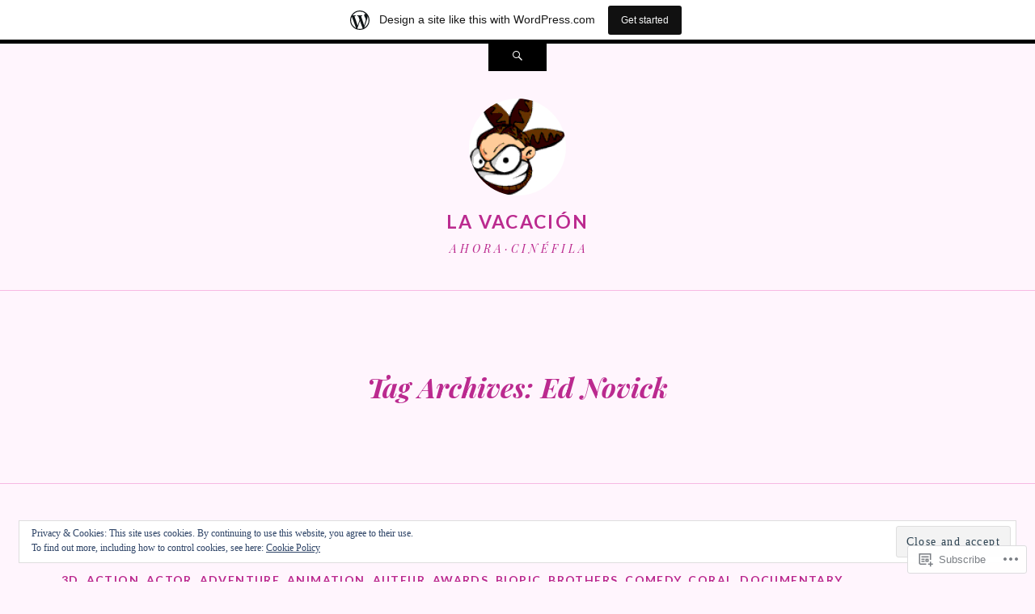

--- FILE ---
content_type: text/html; charset=UTF-8
request_url: https://miguelvaca.wordpress.com/tag/ed-novick/
body_size: 45255
content:
<!DOCTYPE html>
<html lang="en">
<head>
<meta charset="UTF-8" />
<meta name="viewport" content="width=device-width" />
<title>Ed Novick | La Vacación</title>
<link rel="profile" href="http://gmpg.org/xfn/11" />
<link rel="pingback" href="https://miguelvaca.wordpress.com/xmlrpc.php" />
<!--[if lt IE 9]>
<script src="https://s0.wp.com/wp-content/themes/pub/ryu/js/html5.js?m=1364149541i" type="text/javascript"></script>
<![endif]-->

<title>Ed Novick &#8211; La Vacación</title>
<meta name='robots' content='max-image-preview:large' />
<link rel='dns-prefetch' href='//s0.wp.com' />
<link rel='dns-prefetch' href='//fonts-api.wp.com' />
<link rel='dns-prefetch' href='//af.pubmine.com' />
<link rel="alternate" type="application/rss+xml" title="La Vacación &raquo; Feed" href="https://miguelvaca.wordpress.com/feed/" />
<link rel="alternate" type="application/rss+xml" title="La Vacación &raquo; Comments Feed" href="https://miguelvaca.wordpress.com/comments/feed/" />
<link rel="alternate" type="application/rss+xml" title="La Vacación &raquo; Ed Novick Tag Feed" href="https://miguelvaca.wordpress.com/tag/ed-novick/feed/" />
	<script type="text/javascript">
		/* <![CDATA[ */
		function addLoadEvent(func) {
			var oldonload = window.onload;
			if (typeof window.onload != 'function') {
				window.onload = func;
			} else {
				window.onload = function () {
					oldonload();
					func();
				}
			}
		}
		/* ]]> */
	</script>
	<link crossorigin='anonymous' rel='stylesheet' id='all-css-0-1' href='/_static/??-eJxtjEsOwjAMRC9EMBUoiAXiLG6wojTOR7WjiNuTdoGEYDkz7w30alzJSlkhNVO5+ZAFenh6UgFqYy0xkGHsoJQqo5KA6Ivp6EQO8P+AQxzYQlrRRbOnH3zm4j9CwjWShuzNjCsM9LvZ5Ee6T1c72cvpZs/LG8VZRLg=&cssminify=yes' type='text/css' media='all' />
<style id='wp-emoji-styles-inline-css'>

	img.wp-smiley, img.emoji {
		display: inline !important;
		border: none !important;
		box-shadow: none !important;
		height: 1em !important;
		width: 1em !important;
		margin: 0 0.07em !important;
		vertical-align: -0.1em !important;
		background: none !important;
		padding: 0 !important;
	}
/*# sourceURL=wp-emoji-styles-inline-css */
</style>
<link crossorigin='anonymous' rel='stylesheet' id='all-css-2-1' href='/wp-content/plugins/gutenberg-core/v22.2.0/build/styles/block-library/style.css?m=1764855221i&cssminify=yes' type='text/css' media='all' />
<style id='wp-block-library-inline-css'>
.has-text-align-justify {
	text-align:justify;
}
.has-text-align-justify{text-align:justify;}

/*# sourceURL=wp-block-library-inline-css */
</style><style id='global-styles-inline-css'>
:root{--wp--preset--aspect-ratio--square: 1;--wp--preset--aspect-ratio--4-3: 4/3;--wp--preset--aspect-ratio--3-4: 3/4;--wp--preset--aspect-ratio--3-2: 3/2;--wp--preset--aspect-ratio--2-3: 2/3;--wp--preset--aspect-ratio--16-9: 16/9;--wp--preset--aspect-ratio--9-16: 9/16;--wp--preset--color--black: #000000;--wp--preset--color--cyan-bluish-gray: #abb8c3;--wp--preset--color--white: #ffffff;--wp--preset--color--pale-pink: #f78da7;--wp--preset--color--vivid-red: #cf2e2e;--wp--preset--color--luminous-vivid-orange: #ff6900;--wp--preset--color--luminous-vivid-amber: #fcb900;--wp--preset--color--light-green-cyan: #7bdcb5;--wp--preset--color--vivid-green-cyan: #00d084;--wp--preset--color--pale-cyan-blue: #8ed1fc;--wp--preset--color--vivid-cyan-blue: #0693e3;--wp--preset--color--vivid-purple: #9b51e0;--wp--preset--gradient--vivid-cyan-blue-to-vivid-purple: linear-gradient(135deg,rgb(6,147,227) 0%,rgb(155,81,224) 100%);--wp--preset--gradient--light-green-cyan-to-vivid-green-cyan: linear-gradient(135deg,rgb(122,220,180) 0%,rgb(0,208,130) 100%);--wp--preset--gradient--luminous-vivid-amber-to-luminous-vivid-orange: linear-gradient(135deg,rgb(252,185,0) 0%,rgb(255,105,0) 100%);--wp--preset--gradient--luminous-vivid-orange-to-vivid-red: linear-gradient(135deg,rgb(255,105,0) 0%,rgb(207,46,46) 100%);--wp--preset--gradient--very-light-gray-to-cyan-bluish-gray: linear-gradient(135deg,rgb(238,238,238) 0%,rgb(169,184,195) 100%);--wp--preset--gradient--cool-to-warm-spectrum: linear-gradient(135deg,rgb(74,234,220) 0%,rgb(151,120,209) 20%,rgb(207,42,186) 40%,rgb(238,44,130) 60%,rgb(251,105,98) 80%,rgb(254,248,76) 100%);--wp--preset--gradient--blush-light-purple: linear-gradient(135deg,rgb(255,206,236) 0%,rgb(152,150,240) 100%);--wp--preset--gradient--blush-bordeaux: linear-gradient(135deg,rgb(254,205,165) 0%,rgb(254,45,45) 50%,rgb(107,0,62) 100%);--wp--preset--gradient--luminous-dusk: linear-gradient(135deg,rgb(255,203,112) 0%,rgb(199,81,192) 50%,rgb(65,88,208) 100%);--wp--preset--gradient--pale-ocean: linear-gradient(135deg,rgb(255,245,203) 0%,rgb(182,227,212) 50%,rgb(51,167,181) 100%);--wp--preset--gradient--electric-grass: linear-gradient(135deg,rgb(202,248,128) 0%,rgb(113,206,126) 100%);--wp--preset--gradient--midnight: linear-gradient(135deg,rgb(2,3,129) 0%,rgb(40,116,252) 100%);--wp--preset--font-size--small: 13px;--wp--preset--font-size--medium: 20px;--wp--preset--font-size--large: 36px;--wp--preset--font-size--x-large: 42px;--wp--preset--font-family--albert-sans: 'Albert Sans', sans-serif;--wp--preset--font-family--alegreya: Alegreya, serif;--wp--preset--font-family--arvo: Arvo, serif;--wp--preset--font-family--bodoni-moda: 'Bodoni Moda', serif;--wp--preset--font-family--bricolage-grotesque: 'Bricolage Grotesque', sans-serif;--wp--preset--font-family--cabin: Cabin, sans-serif;--wp--preset--font-family--chivo: Chivo, sans-serif;--wp--preset--font-family--commissioner: Commissioner, sans-serif;--wp--preset--font-family--cormorant: Cormorant, serif;--wp--preset--font-family--courier-prime: 'Courier Prime', monospace;--wp--preset--font-family--crimson-pro: 'Crimson Pro', serif;--wp--preset--font-family--dm-mono: 'DM Mono', monospace;--wp--preset--font-family--dm-sans: 'DM Sans', sans-serif;--wp--preset--font-family--dm-serif-display: 'DM Serif Display', serif;--wp--preset--font-family--domine: Domine, serif;--wp--preset--font-family--eb-garamond: 'EB Garamond', serif;--wp--preset--font-family--epilogue: Epilogue, sans-serif;--wp--preset--font-family--fahkwang: Fahkwang, sans-serif;--wp--preset--font-family--figtree: Figtree, sans-serif;--wp--preset--font-family--fira-sans: 'Fira Sans', sans-serif;--wp--preset--font-family--fjalla-one: 'Fjalla One', sans-serif;--wp--preset--font-family--fraunces: Fraunces, serif;--wp--preset--font-family--gabarito: Gabarito, system-ui;--wp--preset--font-family--ibm-plex-mono: 'IBM Plex Mono', monospace;--wp--preset--font-family--ibm-plex-sans: 'IBM Plex Sans', sans-serif;--wp--preset--font-family--ibarra-real-nova: 'Ibarra Real Nova', serif;--wp--preset--font-family--instrument-serif: 'Instrument Serif', serif;--wp--preset--font-family--inter: Inter, sans-serif;--wp--preset--font-family--josefin-sans: 'Josefin Sans', sans-serif;--wp--preset--font-family--jost: Jost, sans-serif;--wp--preset--font-family--libre-baskerville: 'Libre Baskerville', serif;--wp--preset--font-family--libre-franklin: 'Libre Franklin', sans-serif;--wp--preset--font-family--literata: Literata, serif;--wp--preset--font-family--lora: Lora, serif;--wp--preset--font-family--merriweather: Merriweather, serif;--wp--preset--font-family--montserrat: Montserrat, sans-serif;--wp--preset--font-family--newsreader: Newsreader, serif;--wp--preset--font-family--noto-sans-mono: 'Noto Sans Mono', sans-serif;--wp--preset--font-family--nunito: Nunito, sans-serif;--wp--preset--font-family--open-sans: 'Open Sans', sans-serif;--wp--preset--font-family--overpass: Overpass, sans-serif;--wp--preset--font-family--pt-serif: 'PT Serif', serif;--wp--preset--font-family--petrona: Petrona, serif;--wp--preset--font-family--piazzolla: Piazzolla, serif;--wp--preset--font-family--playfair-display: 'Playfair Display', serif;--wp--preset--font-family--plus-jakarta-sans: 'Plus Jakarta Sans', sans-serif;--wp--preset--font-family--poppins: Poppins, sans-serif;--wp--preset--font-family--raleway: Raleway, sans-serif;--wp--preset--font-family--roboto: Roboto, sans-serif;--wp--preset--font-family--roboto-slab: 'Roboto Slab', serif;--wp--preset--font-family--rubik: Rubik, sans-serif;--wp--preset--font-family--rufina: Rufina, serif;--wp--preset--font-family--sora: Sora, sans-serif;--wp--preset--font-family--source-sans-3: 'Source Sans 3', sans-serif;--wp--preset--font-family--source-serif-4: 'Source Serif 4', serif;--wp--preset--font-family--space-mono: 'Space Mono', monospace;--wp--preset--font-family--syne: Syne, sans-serif;--wp--preset--font-family--texturina: Texturina, serif;--wp--preset--font-family--urbanist: Urbanist, sans-serif;--wp--preset--font-family--work-sans: 'Work Sans', sans-serif;--wp--preset--spacing--20: 0.44rem;--wp--preset--spacing--30: 0.67rem;--wp--preset--spacing--40: 1rem;--wp--preset--spacing--50: 1.5rem;--wp--preset--spacing--60: 2.25rem;--wp--preset--spacing--70: 3.38rem;--wp--preset--spacing--80: 5.06rem;--wp--preset--shadow--natural: 6px 6px 9px rgba(0, 0, 0, 0.2);--wp--preset--shadow--deep: 12px 12px 50px rgba(0, 0, 0, 0.4);--wp--preset--shadow--sharp: 6px 6px 0px rgba(0, 0, 0, 0.2);--wp--preset--shadow--outlined: 6px 6px 0px -3px rgb(255, 255, 255), 6px 6px rgb(0, 0, 0);--wp--preset--shadow--crisp: 6px 6px 0px rgb(0, 0, 0);}:where(.is-layout-flex){gap: 0.5em;}:where(.is-layout-grid){gap: 0.5em;}body .is-layout-flex{display: flex;}.is-layout-flex{flex-wrap: wrap;align-items: center;}.is-layout-flex > :is(*, div){margin: 0;}body .is-layout-grid{display: grid;}.is-layout-grid > :is(*, div){margin: 0;}:where(.wp-block-columns.is-layout-flex){gap: 2em;}:where(.wp-block-columns.is-layout-grid){gap: 2em;}:where(.wp-block-post-template.is-layout-flex){gap: 1.25em;}:where(.wp-block-post-template.is-layout-grid){gap: 1.25em;}.has-black-color{color: var(--wp--preset--color--black) !important;}.has-cyan-bluish-gray-color{color: var(--wp--preset--color--cyan-bluish-gray) !important;}.has-white-color{color: var(--wp--preset--color--white) !important;}.has-pale-pink-color{color: var(--wp--preset--color--pale-pink) !important;}.has-vivid-red-color{color: var(--wp--preset--color--vivid-red) !important;}.has-luminous-vivid-orange-color{color: var(--wp--preset--color--luminous-vivid-orange) !important;}.has-luminous-vivid-amber-color{color: var(--wp--preset--color--luminous-vivid-amber) !important;}.has-light-green-cyan-color{color: var(--wp--preset--color--light-green-cyan) !important;}.has-vivid-green-cyan-color{color: var(--wp--preset--color--vivid-green-cyan) !important;}.has-pale-cyan-blue-color{color: var(--wp--preset--color--pale-cyan-blue) !important;}.has-vivid-cyan-blue-color{color: var(--wp--preset--color--vivid-cyan-blue) !important;}.has-vivid-purple-color{color: var(--wp--preset--color--vivid-purple) !important;}.has-black-background-color{background-color: var(--wp--preset--color--black) !important;}.has-cyan-bluish-gray-background-color{background-color: var(--wp--preset--color--cyan-bluish-gray) !important;}.has-white-background-color{background-color: var(--wp--preset--color--white) !important;}.has-pale-pink-background-color{background-color: var(--wp--preset--color--pale-pink) !important;}.has-vivid-red-background-color{background-color: var(--wp--preset--color--vivid-red) !important;}.has-luminous-vivid-orange-background-color{background-color: var(--wp--preset--color--luminous-vivid-orange) !important;}.has-luminous-vivid-amber-background-color{background-color: var(--wp--preset--color--luminous-vivid-amber) !important;}.has-light-green-cyan-background-color{background-color: var(--wp--preset--color--light-green-cyan) !important;}.has-vivid-green-cyan-background-color{background-color: var(--wp--preset--color--vivid-green-cyan) !important;}.has-pale-cyan-blue-background-color{background-color: var(--wp--preset--color--pale-cyan-blue) !important;}.has-vivid-cyan-blue-background-color{background-color: var(--wp--preset--color--vivid-cyan-blue) !important;}.has-vivid-purple-background-color{background-color: var(--wp--preset--color--vivid-purple) !important;}.has-black-border-color{border-color: var(--wp--preset--color--black) !important;}.has-cyan-bluish-gray-border-color{border-color: var(--wp--preset--color--cyan-bluish-gray) !important;}.has-white-border-color{border-color: var(--wp--preset--color--white) !important;}.has-pale-pink-border-color{border-color: var(--wp--preset--color--pale-pink) !important;}.has-vivid-red-border-color{border-color: var(--wp--preset--color--vivid-red) !important;}.has-luminous-vivid-orange-border-color{border-color: var(--wp--preset--color--luminous-vivid-orange) !important;}.has-luminous-vivid-amber-border-color{border-color: var(--wp--preset--color--luminous-vivid-amber) !important;}.has-light-green-cyan-border-color{border-color: var(--wp--preset--color--light-green-cyan) !important;}.has-vivid-green-cyan-border-color{border-color: var(--wp--preset--color--vivid-green-cyan) !important;}.has-pale-cyan-blue-border-color{border-color: var(--wp--preset--color--pale-cyan-blue) !important;}.has-vivid-cyan-blue-border-color{border-color: var(--wp--preset--color--vivid-cyan-blue) !important;}.has-vivid-purple-border-color{border-color: var(--wp--preset--color--vivid-purple) !important;}.has-vivid-cyan-blue-to-vivid-purple-gradient-background{background: var(--wp--preset--gradient--vivid-cyan-blue-to-vivid-purple) !important;}.has-light-green-cyan-to-vivid-green-cyan-gradient-background{background: var(--wp--preset--gradient--light-green-cyan-to-vivid-green-cyan) !important;}.has-luminous-vivid-amber-to-luminous-vivid-orange-gradient-background{background: var(--wp--preset--gradient--luminous-vivid-amber-to-luminous-vivid-orange) !important;}.has-luminous-vivid-orange-to-vivid-red-gradient-background{background: var(--wp--preset--gradient--luminous-vivid-orange-to-vivid-red) !important;}.has-very-light-gray-to-cyan-bluish-gray-gradient-background{background: var(--wp--preset--gradient--very-light-gray-to-cyan-bluish-gray) !important;}.has-cool-to-warm-spectrum-gradient-background{background: var(--wp--preset--gradient--cool-to-warm-spectrum) !important;}.has-blush-light-purple-gradient-background{background: var(--wp--preset--gradient--blush-light-purple) !important;}.has-blush-bordeaux-gradient-background{background: var(--wp--preset--gradient--blush-bordeaux) !important;}.has-luminous-dusk-gradient-background{background: var(--wp--preset--gradient--luminous-dusk) !important;}.has-pale-ocean-gradient-background{background: var(--wp--preset--gradient--pale-ocean) !important;}.has-electric-grass-gradient-background{background: var(--wp--preset--gradient--electric-grass) !important;}.has-midnight-gradient-background{background: var(--wp--preset--gradient--midnight) !important;}.has-small-font-size{font-size: var(--wp--preset--font-size--small) !important;}.has-medium-font-size{font-size: var(--wp--preset--font-size--medium) !important;}.has-large-font-size{font-size: var(--wp--preset--font-size--large) !important;}.has-x-large-font-size{font-size: var(--wp--preset--font-size--x-large) !important;}.has-albert-sans-font-family{font-family: var(--wp--preset--font-family--albert-sans) !important;}.has-alegreya-font-family{font-family: var(--wp--preset--font-family--alegreya) !important;}.has-arvo-font-family{font-family: var(--wp--preset--font-family--arvo) !important;}.has-bodoni-moda-font-family{font-family: var(--wp--preset--font-family--bodoni-moda) !important;}.has-bricolage-grotesque-font-family{font-family: var(--wp--preset--font-family--bricolage-grotesque) !important;}.has-cabin-font-family{font-family: var(--wp--preset--font-family--cabin) !important;}.has-chivo-font-family{font-family: var(--wp--preset--font-family--chivo) !important;}.has-commissioner-font-family{font-family: var(--wp--preset--font-family--commissioner) !important;}.has-cormorant-font-family{font-family: var(--wp--preset--font-family--cormorant) !important;}.has-courier-prime-font-family{font-family: var(--wp--preset--font-family--courier-prime) !important;}.has-crimson-pro-font-family{font-family: var(--wp--preset--font-family--crimson-pro) !important;}.has-dm-mono-font-family{font-family: var(--wp--preset--font-family--dm-mono) !important;}.has-dm-sans-font-family{font-family: var(--wp--preset--font-family--dm-sans) !important;}.has-dm-serif-display-font-family{font-family: var(--wp--preset--font-family--dm-serif-display) !important;}.has-domine-font-family{font-family: var(--wp--preset--font-family--domine) !important;}.has-eb-garamond-font-family{font-family: var(--wp--preset--font-family--eb-garamond) !important;}.has-epilogue-font-family{font-family: var(--wp--preset--font-family--epilogue) !important;}.has-fahkwang-font-family{font-family: var(--wp--preset--font-family--fahkwang) !important;}.has-figtree-font-family{font-family: var(--wp--preset--font-family--figtree) !important;}.has-fira-sans-font-family{font-family: var(--wp--preset--font-family--fira-sans) !important;}.has-fjalla-one-font-family{font-family: var(--wp--preset--font-family--fjalla-one) !important;}.has-fraunces-font-family{font-family: var(--wp--preset--font-family--fraunces) !important;}.has-gabarito-font-family{font-family: var(--wp--preset--font-family--gabarito) !important;}.has-ibm-plex-mono-font-family{font-family: var(--wp--preset--font-family--ibm-plex-mono) !important;}.has-ibm-plex-sans-font-family{font-family: var(--wp--preset--font-family--ibm-plex-sans) !important;}.has-ibarra-real-nova-font-family{font-family: var(--wp--preset--font-family--ibarra-real-nova) !important;}.has-instrument-serif-font-family{font-family: var(--wp--preset--font-family--instrument-serif) !important;}.has-inter-font-family{font-family: var(--wp--preset--font-family--inter) !important;}.has-josefin-sans-font-family{font-family: var(--wp--preset--font-family--josefin-sans) !important;}.has-jost-font-family{font-family: var(--wp--preset--font-family--jost) !important;}.has-libre-baskerville-font-family{font-family: var(--wp--preset--font-family--libre-baskerville) !important;}.has-libre-franklin-font-family{font-family: var(--wp--preset--font-family--libre-franklin) !important;}.has-literata-font-family{font-family: var(--wp--preset--font-family--literata) !important;}.has-lora-font-family{font-family: var(--wp--preset--font-family--lora) !important;}.has-merriweather-font-family{font-family: var(--wp--preset--font-family--merriweather) !important;}.has-montserrat-font-family{font-family: var(--wp--preset--font-family--montserrat) !important;}.has-newsreader-font-family{font-family: var(--wp--preset--font-family--newsreader) !important;}.has-noto-sans-mono-font-family{font-family: var(--wp--preset--font-family--noto-sans-mono) !important;}.has-nunito-font-family{font-family: var(--wp--preset--font-family--nunito) !important;}.has-open-sans-font-family{font-family: var(--wp--preset--font-family--open-sans) !important;}.has-overpass-font-family{font-family: var(--wp--preset--font-family--overpass) !important;}.has-pt-serif-font-family{font-family: var(--wp--preset--font-family--pt-serif) !important;}.has-petrona-font-family{font-family: var(--wp--preset--font-family--petrona) !important;}.has-piazzolla-font-family{font-family: var(--wp--preset--font-family--piazzolla) !important;}.has-playfair-display-font-family{font-family: var(--wp--preset--font-family--playfair-display) !important;}.has-plus-jakarta-sans-font-family{font-family: var(--wp--preset--font-family--plus-jakarta-sans) !important;}.has-poppins-font-family{font-family: var(--wp--preset--font-family--poppins) !important;}.has-raleway-font-family{font-family: var(--wp--preset--font-family--raleway) !important;}.has-roboto-font-family{font-family: var(--wp--preset--font-family--roboto) !important;}.has-roboto-slab-font-family{font-family: var(--wp--preset--font-family--roboto-slab) !important;}.has-rubik-font-family{font-family: var(--wp--preset--font-family--rubik) !important;}.has-rufina-font-family{font-family: var(--wp--preset--font-family--rufina) !important;}.has-sora-font-family{font-family: var(--wp--preset--font-family--sora) !important;}.has-source-sans-3-font-family{font-family: var(--wp--preset--font-family--source-sans-3) !important;}.has-source-serif-4-font-family{font-family: var(--wp--preset--font-family--source-serif-4) !important;}.has-space-mono-font-family{font-family: var(--wp--preset--font-family--space-mono) !important;}.has-syne-font-family{font-family: var(--wp--preset--font-family--syne) !important;}.has-texturina-font-family{font-family: var(--wp--preset--font-family--texturina) !important;}.has-urbanist-font-family{font-family: var(--wp--preset--font-family--urbanist) !important;}.has-work-sans-font-family{font-family: var(--wp--preset--font-family--work-sans) !important;}
/*# sourceURL=global-styles-inline-css */
</style>

<style id='classic-theme-styles-inline-css'>
/*! This file is auto-generated */
.wp-block-button__link{color:#fff;background-color:#32373c;border-radius:9999px;box-shadow:none;text-decoration:none;padding:calc(.667em + 2px) calc(1.333em + 2px);font-size:1.125em}.wp-block-file__button{background:#32373c;color:#fff;text-decoration:none}
/*# sourceURL=/wp-includes/css/classic-themes.min.css */
</style>
<link crossorigin='anonymous' rel='stylesheet' id='all-css-4-1' href='/_static/??-eJx9j9EKwjAMRX/INnRsuhfxU2TtwuzWdKVpHft7K8oUlL2EJNxzQmAJwsw+oU8QXB6sZzCzdrOZGCqpWqkEWwoORcS7rKG3nLaE4LQ6lIb5AF8iyuLjilj2FLr0TBD2tkOHVGJ72BIKI7QOEZlFqWQziXQrIO9xI6bQmek9A2cPV+sNDOgx2gLw//bH+ToFIWuIa4btzwud1enYtKpqqnp8AMZqdgA=&cssminify=yes' type='text/css' media='all' />
<link rel='stylesheet' id='ryu-lato-css' href='https://fonts-api.wp.com/css?family=Lato:100,300,400,700,900,100italic,300italic,400italic,700italic,900italic&#038;subset=latin,latin-ext' media='all' />
<link rel='stylesheet' id='ryu-playfair-display-css' href='https://fonts-api.wp.com/css?family=Playfair+Display:400,700,900,400italic,700italic,900italic&#038;subset=latin,latin-ext' media='all' />
<link crossorigin='anonymous' rel='stylesheet' id='all-css-8-1' href='/_static/??-eJzTLy/QTc7PK0nNK9HPLdUtyClNz8wr1i9KTcrJTwcy0/WTi5G5ekCujj52Temp+bo5+cmJJZn5eSgc3bScxMwikFb7XFtDE1NLExMLc0OTLACohS2q&cssminify=yes' type='text/css' media='all' />
<link crossorigin='anonymous' rel='stylesheet' id='print-css-9-1' href='/wp-content/mu-plugins/global-print/global-print.css?m=1465851035i&cssminify=yes' type='text/css' media='print' />
<style id='jetpack-global-styles-frontend-style-inline-css'>
:root { --font-headings: unset; --font-base: unset; --font-headings-default: -apple-system,BlinkMacSystemFont,"Segoe UI",Roboto,Oxygen-Sans,Ubuntu,Cantarell,"Helvetica Neue",sans-serif; --font-base-default: -apple-system,BlinkMacSystemFont,"Segoe UI",Roboto,Oxygen-Sans,Ubuntu,Cantarell,"Helvetica Neue",sans-serif;}
/*# sourceURL=jetpack-global-styles-frontend-style-inline-css */
</style>
<link crossorigin='anonymous' rel='stylesheet' id='all-css-12-1' href='/_static/??-eJyNjcsKAjEMRX/IGtQZBxfip0hMS9sxTYppGfx7H7gRN+7ugcs5sFRHKi1Ig9Jd5R6zGMyhVaTrh8G6QFHfORhYwlvw6P39PbPENZmt4G/ROQuBKWVkxxrVvuBH1lIoz2waILJekF+HUzlupnG3nQ77YZwfuRJIaQ==&cssminify=yes' type='text/css' media='all' />
<script type="text/javascript" id="wpcom-actionbar-placeholder-js-extra">
/* <![CDATA[ */
var actionbardata = {"siteID":"8534208","postID":"0","siteURL":"https://miguelvaca.wordpress.com","xhrURL":"https://miguelvaca.wordpress.com/wp-admin/admin-ajax.php","nonce":"dd15ffb2a3","isLoggedIn":"","statusMessage":"","subsEmailDefault":"instantly","proxyScriptUrl":"https://s0.wp.com/wp-content/js/wpcom-proxy-request.js?m=1513050504i&amp;ver=20211021","i18n":{"followedText":"New posts from this site will now appear in your \u003Ca href=\"https://wordpress.com/reader\"\u003EReader\u003C/a\u003E","foldBar":"Collapse this bar","unfoldBar":"Expand this bar","shortLinkCopied":"Shortlink copied to clipboard."}};
//# sourceURL=wpcom-actionbar-placeholder-js-extra
/* ]]> */
</script>
<script type="text/javascript" id="jetpack-mu-wpcom-settings-js-before">
/* <![CDATA[ */
var JETPACK_MU_WPCOM_SETTINGS = {"assetsUrl":"https://s0.wp.com/wp-content/mu-plugins/jetpack-mu-wpcom-plugin/sun/jetpack_vendor/automattic/jetpack-mu-wpcom/src/build/"};
//# sourceURL=jetpack-mu-wpcom-settings-js-before
/* ]]> */
</script>
<script crossorigin='anonymous' type='text/javascript'  src='/_static/??-eJyFjcsOwiAQRX/I6dSa+lgYvwWBEAgMOAPW/n3bqIk7V2dxT87FqYDOVC1VDIIcKxTOr7kLssN186RjM1a2MTya5fmDLnn6K0HyjlW1v/L37R6zgxKb8yQ4ZTbKCOioRN4hnQo+hw1AmcCZwmvilq7709CPh/54voQFmNpFWg=='></script>
<script type="text/javascript" id="rlt-proxy-js-after">
/* <![CDATA[ */
	rltInitialize( {"token":null,"iframeOrigins":["https:\/\/widgets.wp.com"]} );
//# sourceURL=rlt-proxy-js-after
/* ]]> */
</script>
<link rel="EditURI" type="application/rsd+xml" title="RSD" href="https://miguelvaca.wordpress.com/xmlrpc.php?rsd" />
<meta name="generator" content="WordPress.com" />

<!-- Jetpack Open Graph Tags -->
<meta property="og:type" content="website" />
<meta property="og:title" content="Ed Novick &#8211; La Vacación" />
<meta property="og:url" content="https://miguelvaca.wordpress.com/tag/ed-novick/" />
<meta property="og:site_name" content="La Vacación" />
<meta property="og:image" content="https://secure.gravatar.com/blavatar/c03ddbdfe31f70e2d4058c8092de007714a6b1797db0fb3265d76ccda6ebafc6?s=200&#038;ts=1768831045" />
<meta property="og:image:width" content="200" />
<meta property="og:image:height" content="200" />
<meta property="og:image:alt" content="" />
<meta property="og:locale" content="en_US" />
<meta property="fb:app_id" content="249643311490" />
<meta name="twitter:creator" content="@Vacacion" />
<meta name="twitter:site" content="@Vacacion" />

<!-- End Jetpack Open Graph Tags -->
<link rel="shortcut icon" type="image/x-icon" href="https://secure.gravatar.com/blavatar/c03ddbdfe31f70e2d4058c8092de007714a6b1797db0fb3265d76ccda6ebafc6?s=32" sizes="16x16" />
<link rel="icon" type="image/x-icon" href="https://secure.gravatar.com/blavatar/c03ddbdfe31f70e2d4058c8092de007714a6b1797db0fb3265d76ccda6ebafc6?s=32" sizes="16x16" />
<link rel="apple-touch-icon" href="https://secure.gravatar.com/blavatar/c03ddbdfe31f70e2d4058c8092de007714a6b1797db0fb3265d76ccda6ebafc6?s=114" />
<link rel='openid.server' href='https://miguelvaca.wordpress.com/?openidserver=1' />
<link rel='openid.delegate' href='https://miguelvaca.wordpress.com/' />
<link rel="search" type="application/opensearchdescription+xml" href="https://miguelvaca.wordpress.com/osd.xml" title="La Vacación" />
<link rel="search" type="application/opensearchdescription+xml" href="https://s1.wp.com/opensearch.xml" title="WordPress.com" />
<meta name="theme-color" content="#fff5fd" />
<script type="text/javascript" id="webfont-output">
  
  WebFontConfig = {"typekit":{"id":"vnt4vhd"}};
  (function() {
    var wf = document.createElement('script');
    wf.src = ('https:' == document.location.protocol ? 'https' : 'http') +
      '://ajax.googleapis.com/ajax/libs/webfont/1/webfont.js';
    wf.type = 'text/javascript';
    wf.async = 'true';
    var s = document.getElementsByTagName('script')[0];
    s.parentNode.insertBefore(wf, s);
	})();
</script><meta name="description" content="Posts about Ed Novick written by Vacacion" />
<style type="text/css" id="custom-background-css">
body.custom-background { background-color: #fff5fd; }
</style>
	<script type="text/javascript">
/* <![CDATA[ */
var wa_client = {}; wa_client.cmd = []; wa_client.config = { 'blog_id': 8534208, 'blog_language': 'en', 'is_wordads': false, 'hosting_type': 0, 'afp_account_id': null, 'afp_host_id': 5038568878849053, 'theme': 'pub/ryu', '_': { 'title': 'Advertisement', 'privacy_settings': 'Privacy Settings' }, 'formats': [ 'belowpost', 'bottom_sticky', 'sidebar_sticky_right', 'sidebar', 'gutenberg_rectangle', 'gutenberg_leaderboard', 'gutenberg_mobile_leaderboard', 'gutenberg_skyscraper' ] };
/* ]]> */
</script>
		<script type="text/javascript">

			window.doNotSellCallback = function() {

				var linkElements = [
					'a[href="https://wordpress.com/?ref=footer_blog"]',
					'a[href="https://wordpress.com/?ref=footer_website"]',
					'a[href="https://wordpress.com/?ref=vertical_footer"]',
					'a[href^="https://wordpress.com/?ref=footer_segment_"]',
				].join(',');

				var dnsLink = document.createElement( 'a' );
				dnsLink.href = 'https://wordpress.com/advertising-program-optout/';
				dnsLink.classList.add( 'do-not-sell-link' );
				dnsLink.rel = 'nofollow';
				dnsLink.style.marginLeft = '0.5em';
				dnsLink.textContent = 'Do Not Sell or Share My Personal Information';

				var creditLinks = document.querySelectorAll( linkElements );

				if ( 0 === creditLinks.length ) {
					return false;
				}

				Array.prototype.forEach.call( creditLinks, function( el ) {
					el.insertAdjacentElement( 'afterend', dnsLink );
				});

				return true;
			};

		</script>
		<style type="text/css" id="custom-colors-css">body { background-color: #fff5fd;}
.format-video .entry-content { background-color: #fff5fd;}
#infinite-footer .container { background-color: #fff5fd;}
#respond #commentform { background-color: #fff5fd;}
mark, ins { color: #fff5fd;}
::-moz-selection { color: #fff5fd;}
::selection { color: #fff5fd;}
#masthead { border-color: #F7B9E3;}
.navigation-main { border-color: #F7B9E3;}
.main-small-navigation { border-color: #F7B9E3;}
.main-small-navigation ul > li { border-color: #F7B9E3;}
.hentry { border-color: #F7B9E3;}
.page-header { border-color: #F7B9E3;}
.entry-content a, .entry-summary a, .comment-content a { border-color: #FFA8ED;}
.entry-content table, .entry-summary table, .comment-body table { border-color: #F7B9E3;}
.entry-content th, .entry-summary th, .comment-body th { border-color: #F7B9E3;}
.entry-content td, .entry-summary td, .comment-body td { border-color: #F7B9E3;}
.format-image.hentry { border-color: #F7B9E3;}
#nav-below, #image-navigation { border-color: #F7B9E3;}
#comments { border-color: #F7B9E3;}
.site-info a { border-color: #F7B9E3;}
article.error404 .widget li { border-color: #F7B9E3;}
#infinite-footer .container { border-color: #F7B9E3;}
#infinite-footer .blog-credits a { border-color: #F7B9E3;}
.entry-content div.sharedaddy div.sd-block { border-color: #F7B9E3;}
.entry-meta span { border-color: #F7B9E3;}
.entry-meta span:first-child { border-color: #F7B9E3;}
input[type="text"], input[type="email"], input[type="password"], input[type="search"], textarea { border-color: #F7B9E3;}
abbr, acronym { border-color: #F7B9E3;}
article.error404 .widget_calendar #wp-calendar, article.error404 .widget_calendar #wp-calendar thead th, article.error404 .widget_calendar #wp-calendar tbody td, article.error404 .widget_calendar #wp-calendar tfoot td#next { border-color: #F7B9E3;}
hr { background-color: #F7B9E3;}
.entry-meta span + span:before { color: #F7B9E3;}
.entry-content a, .entry-summary a, .comment-content a { border-color: #F7B9E3;}
body.highlander-light h3.sd-title:before { border-color: #F7B9E3;}
input[type="text"], input[type="email"], input[type="password"], input[type="search"], textarea { background-color: #FFFFFF;}
body, button, input, select, textarea { color: #BB2A8F;}
.site-description { color: #BB2A8F;}
::-moz-selection { background-color: #BB2A8F;}
::selection { background-color: #BB2A8F;}
mark, ins { background-color: #BB2A8F;}
a, a:visited, a:active { color: #BB2A8F;}
#infinite-footer .blog-info a { color: #BB2A8F;}
.entry-content a:hover, .entry-summary a:hover, .comment-content a:hover { color: #BB2A8F;}
article.error404 .widget_calendar #wp-calendar caption { color: #BB2A8F;}
.entry-content a:hover, .entry-summary a:hover, .comment-content a:hover { border-color: #BB2A8F;}
#infinite-footer .blog-credits a:hover { border-color: #BB2A8F;}
.page-links > span.page-links-title { color: #BB2A8F;}
.highlander-enabled .comment-subscription-form, .highlander-enabled .post-subscription-form { color: #BB2A8F;}
input[type="text"], input[type="email"], input[type="password"], input[type="search"], textarea { color: #D33AA5;}
article.error404 ::-webkit-input-placeholder { color: #D33AA5;}
.entry-title a:hover { color: #E15FBA;}
blockquote cite, blockquote cite a, blockquote cite a:hover { color: #ED91D1;}
a:hover, a:focus { color: #ED91D1;}
.navigation-main a:hover, .navigation-main li.current_page_item > a, .navigation-main li.current-menu-item > a { color: #ED91D1;}
.format-quote .entry-title a, .single .format-quote .entry-title { color: #ED91D1;}
.comment-notes, .logged-in-as, .no-comments { color: #ED91D1;}
.comment-author .says { color: #ED91D1;}
.comment-content blockquote p { border-color: #ED91D1;}
.comment-meta a { color: #ED91D1;}
.comment-edit-link:before, .comment-reply-link:before { color: #ED91D1;}
.site-info, .site-info a { color: #ED91D1;}
.site-info a:hover { border-color: #ED91D1;}
.comment-status { color: #ED91D1;}
#infinite-footer .blog-credits, #infinite-footer .blog-credits a { color: #ED91D1;}
.entry-content .contact-form label span { color: #ED91D1;}
</style>
<script type="text/javascript">
	window.google_analytics_uacct = "UA-52447-2";
</script>

<script type="text/javascript">
	var _gaq = _gaq || [];
	_gaq.push(['_setAccount', 'UA-52447-2']);
	_gaq.push(['_gat._anonymizeIp']);
	_gaq.push(['_setDomainName', 'wordpress.com']);
	_gaq.push(['_initData']);
	_gaq.push(['_trackPageview']);

	(function() {
		var ga = document.createElement('script'); ga.type = 'text/javascript'; ga.async = true;
		ga.src = ('https:' == document.location.protocol ? 'https://ssl' : 'http://www') + '.google-analytics.com/ga.js';
		(document.getElementsByTagName('head')[0] || document.getElementsByTagName('body')[0]).appendChild(ga);
	})();
</script>
<link crossorigin='anonymous' rel='stylesheet' id='all-css-0-3' href='/_static/??-eJyNjM0KgzAQBl9I/ag/lR6KjyK6LhJNNsHN4uuXQuvZ4wzD4EwlRcksGcHK5G11otg4p4n2H0NNMDohzD7SrtDTJT4qUi1wexDiYp4VNB3RlP3V/MX3N4T3o++aun892277AK5vOq4=&cssminify=yes' type='text/css' media='all' />
</head>

<body class="archive tag tag-ed-novick tag-25833233 custom-background wp-theme-pubryu customizer-styles-applied jetpack-reblog-enabled has-marketing-bar has-marketing-bar-theme-ryu">


<div id="page" class="hfeed site">
	
	
	<div id="search-wrapper" class="toppanel hide">
		
<form method="get" id="searchform" class="searchform" action="https://miguelvaca.wordpress.com/" role="search">
	<label for="s" class="screen-reader-text">Search</label>
	<input type="search" class="field" name="s" value="" id="s" placeholder="Search &hellip;" />
	<input type="submit" class="submit" id="searchsubmit" value="Search" />
</form>	</div>

	<div id="triggers-wrapper">
		<ul class="triggers clear">
			
			
			<li class="search-trigger">
				<a href="#" class="theme-genericon" title="Search">
					<span class="screen-reader-text">Search</span>
				</a>
			</li>
		</ul>
	</div>

	<header id="masthead" class="site-header" role="banner">
		<div class="wrap">
			
							<a class="site-logo"  href="https://miguelvaca.wordpress.com/" title="La Vacación" rel="home">
					<img src="https://secure.gravatar.com/avatar/b9e589e86875eaa7bb8f231eae7c67ec/?s=120&#038;d" width="120" height="120" alt="" class="no-grav header-image" />
				</a>
			
			<hgroup>
				<h1 class="site-title"><a href="https://miguelvaca.wordpress.com/" title="La Vacación" rel="home">La Vacación</a></h1>
				<h2 class="site-description">A H O R A · C I N É F I L A</h2>
			</hgroup>
		</div><!-- .wrap -->

			</header><!-- #masthead -->

	<div id="main" class="site-main">
	<section id="primary" class="content-area">
		<div id="content" class="site-content" role="main">

		
			<header class="page-header">
				<div class="wrap">
					<h1 class="page-title">
						Tag Archives: <span>Ed Novick</span>					</h1>
									</div>
			</header><!-- .page-header -->

						
				
<article id="post-5845" class="clear post-5845 post type-post status-publish format-standard hentry category-3d category-action category-actor category-adventure category-animation category-auteur category-awards category-biopic category-brothers category-comedy category-coral category-documentary category-drama category-emo category-epic category-epochal category-experimental category-exploitation category-fantasia category-folk category-german-neo-expressionism category-hollywood-2 category-indie category-internet category-melodrama category-miguel-vaca category-road-movie category-romance category-sci-fi category-short-film category-stop-motion category-storytelling category-suspense category-thriller category-vacacion category-war category-world tag-38494 tag-3d tag-84th-academy-awards tag-a-better-life tag-a-morning-stroll tag-actor tag-adventure tag-agnieszka-holland tag-alain-gagnol tag-albert-nobbs tag-alberto-iglesias tag-alex-henning tag-alexander-payne tag-amanda-forbis tag-amanda-knight tag-andy-nelson tag-angus-wall tag-animation tag-anne-hathaway tag-anne-seibel tag-anne-sophie-bion tag-annie-mumolo tag-arianne-phillips tag-asghar-farhadi tag-auteur tag-awards tag-real-in-rio tag-berenice-bejo tag-beginners tag-ben-grossman tag-ben-mezrich tag-bennett-miller tag-billy-crystal tag-bo-persson tag-brad-friedman tag-brad-pitt tag-brandon-oldenburg tag-bret-mckenzie tag-bridesmaids tag-bridget-oconnor tag-bruce-sinofsky tag-carlinhos-brown tag-chico-y-rita tag-chris-miller tag-christopher-plummer tag-christopher-tellefsen tag-dan-glass tag-dan-lemmon tag-dan-lindsay tag-dan-taylor tag-danfung-dennis tag-daniel-barrett tag-dante-ferretti tag-dave-giammarco tag-david-parker tag-david-vickery tag-deb-adair tag-demian-bichir tag-dimanche tag-documentary tag-douglas-trumbull tag-drama tag-drive tag-ed-novick tag-enrico-casarosa tag-epic tag-epochal tag-erik-nash tag-ethan-van-der-ryn tag-eugene-gearty tag-exploitation tag-extremely-loud-incredibly-close tag-fantasia tag-fernando-trueba tag-footnote tag-francesca-lo-schiavo tag-gary-oldman tag-gary-rydstrom tag-gary-summers tag-george-clooney tag-gian-piero-ringel tag-glenn-close tag-golden-globes tag-gore-verbinski tag-grant-heslov tag-grant-orchard tag-greg-butler tag-greg-p-russell tag-guillaume-schiffman tag-harry-potter-and-the-deathly-hallows-part-2 tag-helene-dubreuil tag-hell-and-back-again tag-hollywood tag-howard-shore tag-hugo tag-if-a-tree-falls-a-story-of-the-earth-liberation-front tag-in-darkness tag-inglourious-basterds tag-j-roy-helland tag-j-c-chandor tag-james-cromwell tag-james-franco tag-jane-eyre tag-janet-mcteer tag-jean-dujardin tag-jeff-cronenweth tag-jeffrey-j-haboush tag-jennifer-yuh-nelson tag-jessica-chastain tag-jodaeiye-nader-az-simin tag-joe-berlinger tag-joe-letteri tag-john-goodman tag-john-logan tag-john-midgley tag-john-richardson tag-john-rosengrant tag-jonah-hill tag-joseph-cedar tag-joss-williams tag-kaui-hart-hemmings tag-kenneth-branagh tag-kevin-tent tag-kirk-baxter tag-kristen-wiig tag-kung-fu-panda-2 tag-la-luna tag-laurence-bennett tag-lee-sandales tag-lisa-tomblin tag-lisy-christl tag-lon-bender tag-los-goya-2011 tag-ludovic-bource tag-lynn-johnston tag-man-or-muppet tag-margin-call tag-mark-coulier tag-marshall-curry tag-martial-corneville tag-martin-scorsese tag-matthew-w-mungle tag-max-von-sydow tag-melissa-mccarthy tag-melodrama tag-meryl-streep tag-michael-fink tag-michael-oconnor tag-michael-r-roskam tag-michael-semanick tag-michel-hazanavicius tag-michelle-williams tag-midnight-in-paris tag-miguel-vaca tag-mike-lerner tag-moneyball tag-monsieur-lazhar tag-my-week-with-marilyn tag-nat-faxon tag-nick-dudman tag-nick-nolte tag-octavia-spencer tag-oscar tag-paradise-lost-3-purgatory tag-patrick-doyon tag-penelope-ann-miller tag-peter-j-devlin tag-peter-straughan tag-philip-stockton tag-philippe-falardeau tag-pina tag-puss-in-boots tag-quentin-tarantino tag-r-christopher-white tag-rango tag-real-steel tag-ren-klyce tag-richard-hymns tag-richard-middlemas tag-rick-carter tag-rio tag-rise-of-the-planet-of-the-apes tag-rob-legato tag-robert-richardson tag-romance tag-ron-bochar tag-rooney-mara tag-rundskop tag-sam-cullman tag-sandra-bullock tag-sandy-powell tag-sergio-mendes tag-sideways tag-siedah-garrett tag-stan-chervin tag-stephen-daldry tag-stephenie-mcmillan tag-steven-spielberg tag-steven-zaillian tag-stuart-craig tag-stuart-wilson tag-sue-goffe tag-swen-gillberg tag-tate-taylor tag-terrence-malick tag-the-adventures-of-tintin tag-the-artist tag-the-blind-side tag-the-descendants tag-the-fantastic-flying-books-of-mr-morris-lessmore tag-the-flight-of-the-conchords tag-the-girl-with-the-dragon-tattoo tag-the-help tag-the-ides-of-march tag-the-iron-lady tag-the-muppets tag-the-social-network tag-the-tree-of-life tag-thelma-schoonmaker tag-thriller tag-tim-burke tag-tinker-tailor-soldier-spy tag-tj-martin tag-tom-fleischman tag-tom-johnson tag-transformers-dark-of-the-moon tag-undefeated tag-une-vie-de-chat tag-vacacion tag-victor-ray-ennis tag-w-e tag-war-horse tag-warrior tag-wendy-tilby tag-wild-life tag-william-joyce tag-wim-wenders tag-woody-allen">
	<div class="entry-wrap wrap clear">
		
		<header class="entry-header">
			<span class="categories-links"><a href="https://miguelvaca.wordpress.com/category/exploitation/3d/" rel="category tag">3D</a>, <a href="https://miguelvaca.wordpress.com/category/action/" rel="category tag">Action</a>, <a href="https://miguelvaca.wordpress.com/category/actor/" rel="category tag">Actor</a>, <a href="https://miguelvaca.wordpress.com/category/adventure/" rel="category tag">Adventure</a>, <a href="https://miguelvaca.wordpress.com/category/exploitation/animation/" rel="category tag">Animation</a>, <a href="https://miguelvaca.wordpress.com/category/auteur/" rel="category tag">Auteur</a>, <a href="https://miguelvaca.wordpress.com/category/awards/" rel="category tag">Awards</a>, <a href="https://miguelvaca.wordpress.com/category/biopic/" rel="category tag">Biopic</a>, <a href="https://miguelvaca.wordpress.com/category/brothers/" rel="category tag">Brothers</a>, <a href="https://miguelvaca.wordpress.com/category/comedy/" rel="category tag">Comedy</a>, <a href="https://miguelvaca.wordpress.com/category/coral/" rel="category tag">Coral</a>, <a href="https://miguelvaca.wordpress.com/category/documentary/" rel="category tag">Documentary</a>, <a href="https://miguelvaca.wordpress.com/category/drama/" rel="category tag">Drama</a>, <a href="https://miguelvaca.wordpress.com/category/exploitation/emo/" rel="category tag">Emo</a>, <a href="https://miguelvaca.wordpress.com/category/epic/" rel="category tag">Epic</a>, <a href="https://miguelvaca.wordpress.com/category/epochal/" rel="category tag">Epochal</a>, <a href="https://miguelvaca.wordpress.com/category/experimental/" rel="category tag">Experimental</a>, <a href="https://miguelvaca.wordpress.com/category/exploitation/" rel="category tag">Exploitation</a>, <a href="https://miguelvaca.wordpress.com/category/fantasia/" rel="category tag">Fantasia</a>, <a href="https://miguelvaca.wordpress.com/category/folk/" rel="category tag">Folk</a>, <a href="https://miguelvaca.wordpress.com/category/world/german-neo-expressionism/" rel="category tag">German Neo-Expressionism</a>, <a href="https://miguelvaca.wordpress.com/category/hollywood-2/" rel="category tag">Hollywood</a>, <a href="https://miguelvaca.wordpress.com/category/indie/" rel="category tag">Indie</a>, <a href="https://miguelvaca.wordpress.com/category/internet/" rel="category tag">Internet</a>, <a href="https://miguelvaca.wordpress.com/category/exploitation/melodrama/" rel="category tag">Melodrama</a>, <a href="https://miguelvaca.wordpress.com/category/miguel-vaca/" rel="category tag">Miguel Vaca</a>, <a href="https://miguelvaca.wordpress.com/category/road-movie/" rel="category tag">Road Movie</a>, <a href="https://miguelvaca.wordpress.com/category/exploitation/romance/" rel="category tag">Romance</a>, <a href="https://miguelvaca.wordpress.com/category/exploitation/sci-fi/" rel="category tag">Sci-Fi</a>, <a href="https://miguelvaca.wordpress.com/category/short-film/" rel="category tag">Short Film</a>, <a href="https://miguelvaca.wordpress.com/category/stop-motion/" rel="category tag">Stop Motion</a>, <a href="https://miguelvaca.wordpress.com/category/storytelling/" rel="category tag">Storytelling</a>, <a href="https://miguelvaca.wordpress.com/category/suspense/" rel="category tag">Suspense</a>, <a href="https://miguelvaca.wordpress.com/category/thriller/" rel="category tag">Thriller</a>, <a href="https://miguelvaca.wordpress.com/category/vacacion/" rel="category tag">Vacacion</a>, <a href="https://miguelvaca.wordpress.com/category/exploitation/war/" rel="category tag">War</a>, <a href="https://miguelvaca.wordpress.com/category/world/" rel="category tag">World</a></span><h1 class="entry-title"><a href="https://miguelvaca.wordpress.com/2012/02/27/oscar-84th-academy-awards-3/" rel="bookmark">Oscar, 84th Academy Awards</a></h1>		</header><!-- .entry-header -->

		<footer class="entry-meta">
			<span class="entry-date"><a href="https://miguelvaca.wordpress.com/2012/02/27/oscar-84th-academy-awards-3/" title="00:10" rel="bookmark"><time datetime="2012-02-27T00:10:45-05:00">27/02/2012</time></a></span><span class="author vcard"><a class="url fn n" href="https://miguelvaca.wordpress.com/author/miguelvaca/" title="View all posts by Vacacion" rel="author">Vacacion</a></span><span class="tags-links"><a href="https://miguelvaca.wordpress.com/tag/2012/" rel="tag">2012</a>, <a href="https://miguelvaca.wordpress.com/tag/3d/" rel="tag">3D</a>, <a href="https://miguelvaca.wordpress.com/tag/84th-academy-awards/" rel="tag">84th Academy Awards</a>, <a href="https://miguelvaca.wordpress.com/tag/a-better-life/" rel="tag">A Better Life</a>, <a href="https://miguelvaca.wordpress.com/tag/a-morning-stroll/" rel="tag">A Morning Stroll</a>, <a href="https://miguelvaca.wordpress.com/tag/actor/" rel="tag">Actor</a>, <a href="https://miguelvaca.wordpress.com/tag/adventure/" rel="tag">Adventure</a>, <a href="https://miguelvaca.wordpress.com/tag/agnieszka-holland/" rel="tag">Agnieszka Holland</a>, <a href="https://miguelvaca.wordpress.com/tag/alain-gagnol/" rel="tag">Alain Gagnol</a>, <a href="https://miguelvaca.wordpress.com/tag/albert-nobbs/" rel="tag">Albert Nobbs</a>, <a href="https://miguelvaca.wordpress.com/tag/alberto-iglesias/" rel="tag">Alberto Iglesias</a>, <a href="https://miguelvaca.wordpress.com/tag/alex-henning/" rel="tag">Alex Henning</a>, <a href="https://miguelvaca.wordpress.com/tag/alexander-payne/" rel="tag">Alexander Payne</a>, <a href="https://miguelvaca.wordpress.com/tag/amanda-forbis/" rel="tag">Amanda Forbis</a>, <a href="https://miguelvaca.wordpress.com/tag/amanda-knight/" rel="tag">Amanda Knight</a>, <a href="https://miguelvaca.wordpress.com/tag/andy-nelson/" rel="tag">Andy Nelson</a>, <a href="https://miguelvaca.wordpress.com/tag/angus-wall/" rel="tag">Angus Wall</a>, <a href="https://miguelvaca.wordpress.com/tag/animation/" rel="tag">Animation</a>, <a href="https://miguelvaca.wordpress.com/tag/anne-hathaway/" rel="tag">Anne Hathaway</a>, <a href="https://miguelvaca.wordpress.com/tag/anne-seibel/" rel="tag">Anne Seibel</a>, <a href="https://miguelvaca.wordpress.com/tag/anne-sophie-bion/" rel="tag">Anne-Sophie Bion</a>, <a href="https://miguelvaca.wordpress.com/tag/annie-mumolo/" rel="tag">Annie Mumolo</a>, <a href="https://miguelvaca.wordpress.com/tag/arianne-phillips/" rel="tag">Arianne Phillips</a>, <a href="https://miguelvaca.wordpress.com/tag/asghar-farhadi/" rel="tag">Asghar Farhadi</a>, <a href="https://miguelvaca.wordpress.com/tag/auteur/" rel="tag">Auteur</a>, <a href="https://miguelvaca.wordpress.com/tag/awards/" rel="tag">Awards</a>, <a href="https://miguelvaca.wordpress.com/tag/real-in-rio/" rel="tag">“Real in Rio”</a>, <a href="https://miguelvaca.wordpress.com/tag/berenice-bejo/" rel="tag">Bérénice Bejo</a>, <a href="https://miguelvaca.wordpress.com/tag/beginners/" rel="tag">Beginners</a>, <a href="https://miguelvaca.wordpress.com/tag/ben-grossman/" rel="tag">Ben Grossman</a>, <a href="https://miguelvaca.wordpress.com/tag/ben-mezrich/" rel="tag">Ben Mezrich</a>, <a href="https://miguelvaca.wordpress.com/tag/bennett-miller/" rel="tag">Bennett Miller</a>, <a href="https://miguelvaca.wordpress.com/tag/billy-crystal/" rel="tag">Billy Crystal</a>, <a href="https://miguelvaca.wordpress.com/tag/bo-persson/" rel="tag">Bo Persson</a>, <a href="https://miguelvaca.wordpress.com/tag/brad-friedman/" rel="tag">Brad Friedman</a>, <a href="https://miguelvaca.wordpress.com/tag/brad-pitt/" rel="tag">Brad Pitt</a>, <a href="https://miguelvaca.wordpress.com/tag/brandon-oldenburg/" rel="tag">Brandon Oldenburg</a>, <a href="https://miguelvaca.wordpress.com/tag/bret-mckenzie/" rel="tag">Bret McKenzie</a>, <a href="https://miguelvaca.wordpress.com/tag/bridesmaids/" rel="tag">Bridesmaids</a>, <a href="https://miguelvaca.wordpress.com/tag/bridget-oconnor/" rel="tag">Bridget O'Connor</a>, <a href="https://miguelvaca.wordpress.com/tag/bruce-sinofsky/" rel="tag">Bruce Sinofsky</a>, <a href="https://miguelvaca.wordpress.com/tag/carlinhos-brown/" rel="tag">Carlinhos Brown</a>, <a href="https://miguelvaca.wordpress.com/tag/chico-y-rita/" rel="tag">Chico y Rita</a>, <a href="https://miguelvaca.wordpress.com/tag/chris-miller/" rel="tag">Chris Miller</a>, <a href="https://miguelvaca.wordpress.com/tag/christopher-plummer/" rel="tag">Christopher Plummer</a>, <a href="https://miguelvaca.wordpress.com/tag/christopher-tellefsen/" rel="tag">Christopher Tellefsen</a>, <a href="https://miguelvaca.wordpress.com/tag/dan-glass/" rel="tag">Dan Glass</a>, <a href="https://miguelvaca.wordpress.com/tag/dan-lemmon/" rel="tag">Dan Lemmon</a>, <a href="https://miguelvaca.wordpress.com/tag/dan-lindsay/" rel="tag">Dan Lindsay</a>, <a href="https://miguelvaca.wordpress.com/tag/dan-taylor/" rel="tag">Dan Taylor</a>, <a href="https://miguelvaca.wordpress.com/tag/danfung-dennis/" rel="tag">Danfung Dennis</a>, <a href="https://miguelvaca.wordpress.com/tag/daniel-barrett/" rel="tag">Daniel Barrett</a>, <a href="https://miguelvaca.wordpress.com/tag/dante-ferretti/" rel="tag">Dante Ferretti</a>, <a href="https://miguelvaca.wordpress.com/tag/dave-giammarco/" rel="tag">Dave Giammarco</a>, <a href="https://miguelvaca.wordpress.com/tag/david-parker/" rel="tag">David Parker</a>, <a href="https://miguelvaca.wordpress.com/tag/david-vickery/" rel="tag">David Vickery</a>, <a href="https://miguelvaca.wordpress.com/tag/deb-adair/" rel="tag">Deb Adair</a>, <a href="https://miguelvaca.wordpress.com/tag/demian-bichir/" rel="tag">Demián Bichir</a>, <a href="https://miguelvaca.wordpress.com/tag/dimanche/" rel="tag">Dimanche</a>, <a href="https://miguelvaca.wordpress.com/tag/documentary/" rel="tag">Documentary</a>, <a href="https://miguelvaca.wordpress.com/tag/douglas-trumbull/" rel="tag">Douglas Trumbull</a>, <a href="https://miguelvaca.wordpress.com/tag/drama/" rel="tag">Drama</a>, <a href="https://miguelvaca.wordpress.com/tag/drive/" rel="tag">Drive</a>, <a href="https://miguelvaca.wordpress.com/tag/ed-novick/" rel="tag">Ed Novick</a>, <a href="https://miguelvaca.wordpress.com/tag/enrico-casarosa/" rel="tag">Enrico Casarosa</a>, <a href="https://miguelvaca.wordpress.com/tag/epic/" rel="tag">Epic</a>, <a href="https://miguelvaca.wordpress.com/tag/epochal/" rel="tag">Epochal</a>, <a href="https://miguelvaca.wordpress.com/tag/erik-nash/" rel="tag">Erik Nash</a>, <a href="https://miguelvaca.wordpress.com/tag/ethan-van-der-ryn/" rel="tag">Ethan Van der Ryn</a>, <a href="https://miguelvaca.wordpress.com/tag/eugene-gearty/" rel="tag">Eugene Gearty</a>, <a href="https://miguelvaca.wordpress.com/tag/exploitation/" rel="tag">Exploitation</a>, <a href="https://miguelvaca.wordpress.com/tag/extremely-loud-incredibly-close/" rel="tag">Extremely Loud &amp; Incredibly Close</a>, <a href="https://miguelvaca.wordpress.com/tag/fantasia/" rel="tag">Fantasia</a>, <a href="https://miguelvaca.wordpress.com/tag/fernando-trueba/" rel="tag">Fernando Trueba</a>, <a href="https://miguelvaca.wordpress.com/tag/footnote/" rel="tag">Footnote</a>, <a href="https://miguelvaca.wordpress.com/tag/francesca-lo-schiavo/" rel="tag">Francesca Lo Schiavo</a>, <a href="https://miguelvaca.wordpress.com/tag/gary-oldman/" rel="tag">Gary Oldman</a>, <a href="https://miguelvaca.wordpress.com/tag/gary-rydstrom/" rel="tag">Gary Rydstrom</a>, <a href="https://miguelvaca.wordpress.com/tag/gary-summers/" rel="tag">Gary Summers</a>, <a href="https://miguelvaca.wordpress.com/tag/george-clooney/" rel="tag">George Clooney</a>, <a href="https://miguelvaca.wordpress.com/tag/gian-piero-ringel/" rel="tag">Gian-Piero Ringel</a>, <a href="https://miguelvaca.wordpress.com/tag/glenn-close/" rel="tag">Glenn Close</a>, <a href="https://miguelvaca.wordpress.com/tag/golden-globes/" rel="tag">Golden Globes</a>, <a href="https://miguelvaca.wordpress.com/tag/gore-verbinski/" rel="tag">Gore Verbinski</a>, <a href="https://miguelvaca.wordpress.com/tag/grant-heslov/" rel="tag">Grant Heslov</a>, <a href="https://miguelvaca.wordpress.com/tag/grant-orchard/" rel="tag">Grant Orchard</a>, <a href="https://miguelvaca.wordpress.com/tag/greg-butler/" rel="tag">Greg Butler</a>, <a href="https://miguelvaca.wordpress.com/tag/greg-p-russell/" rel="tag">Greg P. Russell</a>, <a href="https://miguelvaca.wordpress.com/tag/guillaume-schiffman/" rel="tag">Guillaume Schiffman</a>, <a href="https://miguelvaca.wordpress.com/tag/harry-potter-and-the-deathly-hallows-part-2/" rel="tag">Harry Potter and the Deathly Hallows: Part 2</a>, <a href="https://miguelvaca.wordpress.com/tag/helene-dubreuil/" rel="tag">Hélène Dubreuil</a>, <a href="https://miguelvaca.wordpress.com/tag/hell-and-back-again/" rel="tag">Hell and Back Again</a>, <a href="https://miguelvaca.wordpress.com/tag/hollywood/" rel="tag">Hollywood</a>, <a href="https://miguelvaca.wordpress.com/tag/howard-shore/" rel="tag">Howard Shore</a>, <a href="https://miguelvaca.wordpress.com/tag/hugo/" rel="tag">Hugo</a>, <a href="https://miguelvaca.wordpress.com/tag/if-a-tree-falls-a-story-of-the-earth-liberation-front/" rel="tag">If a Tree Falls: A Story of the Earth Liberation Front</a>, <a href="https://miguelvaca.wordpress.com/tag/in-darkness/" rel="tag">In Darkness</a>, <a href="https://miguelvaca.wordpress.com/tag/inglourious-basterds/" rel="tag">Inglourious Basterds</a>, <a href="https://miguelvaca.wordpress.com/tag/j-roy-helland/" rel="tag">J. Roy Helland</a>, <a href="https://miguelvaca.wordpress.com/tag/j-c-chandor/" rel="tag">J.C. Chandor</a>, <a href="https://miguelvaca.wordpress.com/tag/james-cromwell/" rel="tag">James Cromwell</a>, <a href="https://miguelvaca.wordpress.com/tag/james-franco/" rel="tag">James Franco</a>, <a href="https://miguelvaca.wordpress.com/tag/jane-eyre/" rel="tag">Jane Eyre</a>, <a href="https://miguelvaca.wordpress.com/tag/janet-mcteer/" rel="tag">Janet McTeer</a>, <a href="https://miguelvaca.wordpress.com/tag/jean-dujardin/" rel="tag">Jean Dujardin</a>, <a href="https://miguelvaca.wordpress.com/tag/jeff-cronenweth/" rel="tag">Jeff Cronenweth</a>, <a href="https://miguelvaca.wordpress.com/tag/jeffrey-j-haboush/" rel="tag">Jeffrey J. Haboush</a>, <a href="https://miguelvaca.wordpress.com/tag/jennifer-yuh-nelson/" rel="tag">Jennifer Yuh Nelson</a>, <a href="https://miguelvaca.wordpress.com/tag/jessica-chastain/" rel="tag">Jessica Chastain</a>, <a href="https://miguelvaca.wordpress.com/tag/jodaeiye-nader-az-simin/" rel="tag">Jodaeiye Nader az Simin</a>, <a href="https://miguelvaca.wordpress.com/tag/joe-berlinger/" rel="tag">Joe Berlinger</a>, <a href="https://miguelvaca.wordpress.com/tag/joe-letteri/" rel="tag">Joe Letteri</a>, <a href="https://miguelvaca.wordpress.com/tag/john-goodman/" rel="tag">John Goodman</a>, <a href="https://miguelvaca.wordpress.com/tag/john-logan/" rel="tag">John Logan</a>, <a href="https://miguelvaca.wordpress.com/tag/john-midgley/" rel="tag">John Midgley</a>, <a href="https://miguelvaca.wordpress.com/tag/john-richardson/" rel="tag">John Richardson</a>, <a href="https://miguelvaca.wordpress.com/tag/john-rosengrant/" rel="tag">John Rosengrant</a>, <a href="https://miguelvaca.wordpress.com/tag/jonah-hill/" rel="tag">Jonah Hill</a>, <a href="https://miguelvaca.wordpress.com/tag/joseph-cedar/" rel="tag">Joseph Cedar</a>, <a href="https://miguelvaca.wordpress.com/tag/joss-williams/" rel="tag">Joss Williams</a>, <a href="https://miguelvaca.wordpress.com/tag/kaui-hart-hemmings/" rel="tag">Kaui Hart Hemmings</a>, <a href="https://miguelvaca.wordpress.com/tag/kenneth-branagh/" rel="tag">Kenneth Branagh</a>, <a href="https://miguelvaca.wordpress.com/tag/kevin-tent/" rel="tag">Kevin Tent</a>, <a href="https://miguelvaca.wordpress.com/tag/kirk-baxter/" rel="tag">Kirk Baxter</a>, <a href="https://miguelvaca.wordpress.com/tag/kristen-wiig/" rel="tag">Kristen Wiig</a>, <a href="https://miguelvaca.wordpress.com/tag/kung-fu-panda-2/" rel="tag">Kung Fu Panda 2</a>, <a href="https://miguelvaca.wordpress.com/tag/la-luna/" rel="tag">La Luna</a>, <a href="https://miguelvaca.wordpress.com/tag/laurence-bennett/" rel="tag">Laurence Bennett</a>, <a href="https://miguelvaca.wordpress.com/tag/lee-sandales/" rel="tag">Lee Sandales</a>, <a href="https://miguelvaca.wordpress.com/tag/lisa-tomblin/" rel="tag">Lisa Tomblin</a>, <a href="https://miguelvaca.wordpress.com/tag/lisy-christl/" rel="tag">Lisy Christl</a>, <a href="https://miguelvaca.wordpress.com/tag/lon-bender/" rel="tag">Lon Bender</a>, <a href="https://miguelvaca.wordpress.com/tag/los-goya-2011/" rel="tag">Los Goya 2011</a>, <a href="https://miguelvaca.wordpress.com/tag/ludovic-bource/" rel="tag">Ludovic Bource</a>, <a href="https://miguelvaca.wordpress.com/tag/lynn-johnston/" rel="tag">Lynn Johnston</a>, <a href="https://miguelvaca.wordpress.com/tag/man-or-muppet/" rel="tag">Man or Muppet</a>, <a href="https://miguelvaca.wordpress.com/tag/margin-call/" rel="tag">Margin Call</a>, <a href="https://miguelvaca.wordpress.com/tag/mark-coulier/" rel="tag">Mark Coulier</a>, <a href="https://miguelvaca.wordpress.com/tag/marshall-curry/" rel="tag">Marshall Curry</a>, <a href="https://miguelvaca.wordpress.com/tag/martial-corneville/" rel="tag">Martial Corneville</a>, <a href="https://miguelvaca.wordpress.com/tag/martin-scorsese/" rel="tag">Martin Scorsese</a>, <a href="https://miguelvaca.wordpress.com/tag/matthew-w-mungle/" rel="tag">Matthew W. Mungle</a>, <a href="https://miguelvaca.wordpress.com/tag/max-von-sydow/" rel="tag">Max Von Sydow</a>, <a href="https://miguelvaca.wordpress.com/tag/melissa-mccarthy/" rel="tag">Melissa McCarthy</a>, <a href="https://miguelvaca.wordpress.com/tag/melodrama/" rel="tag">Melodrama</a>, <a href="https://miguelvaca.wordpress.com/tag/meryl-streep/" rel="tag">Meryl Streep</a>, <a href="https://miguelvaca.wordpress.com/tag/michael-fink/" rel="tag">Michael Fink</a>, <a href="https://miguelvaca.wordpress.com/tag/michael-oconnor/" rel="tag">Michael O'Connor</a>, <a href="https://miguelvaca.wordpress.com/tag/michael-r-roskam/" rel="tag">Michael R. Roskam</a>, <a href="https://miguelvaca.wordpress.com/tag/michael-semanick/" rel="tag">Michael Semanick</a>, <a href="https://miguelvaca.wordpress.com/tag/michel-hazanavicius/" rel="tag">Michel Hazanavicius</a>, <a href="https://miguelvaca.wordpress.com/tag/michelle-williams/" rel="tag">Michelle Williams</a>, <a href="https://miguelvaca.wordpress.com/tag/midnight-in-paris/" rel="tag">Midnight in Paris</a>, <a href="https://miguelvaca.wordpress.com/tag/miguel-vaca/" rel="tag">Miguel Vaca</a>, <a href="https://miguelvaca.wordpress.com/tag/mike-lerner/" rel="tag">Mike Lerner</a>, <a href="https://miguelvaca.wordpress.com/tag/moneyball/" rel="tag">Moneyball</a>, <a href="https://miguelvaca.wordpress.com/tag/monsieur-lazhar/" rel="tag">Monsieur Lazhar</a>, <a href="https://miguelvaca.wordpress.com/tag/my-week-with-marilyn/" rel="tag">My Week with Marilyn</a>, <a href="https://miguelvaca.wordpress.com/tag/nat-faxon/" rel="tag">Nat Faxon</a>, <a href="https://miguelvaca.wordpress.com/tag/nick-dudman/" rel="tag">Nick Dudman</a>, <a href="https://miguelvaca.wordpress.com/tag/nick-nolte/" rel="tag">Nick Nolte</a>, <a href="https://miguelvaca.wordpress.com/tag/octavia-spencer/" rel="tag">Octavia Spencer</a>, <a href="https://miguelvaca.wordpress.com/tag/oscar/" rel="tag">Oscar</a>, <a href="https://miguelvaca.wordpress.com/tag/paradise-lost-3-purgatory/" rel="tag">Paradise Lost 3: Purgatory</a>, <a href="https://miguelvaca.wordpress.com/tag/patrick-doyon/" rel="tag">Patrick Doyon</a>, <a href="https://miguelvaca.wordpress.com/tag/penelope-ann-miller/" rel="tag">Penelope Ann Miller</a>, <a href="https://miguelvaca.wordpress.com/tag/peter-j-devlin/" rel="tag">Peter J. Devlin</a>, <a href="https://miguelvaca.wordpress.com/tag/peter-straughan/" rel="tag">Peter Straughan</a>, <a href="https://miguelvaca.wordpress.com/tag/philip-stockton/" rel="tag">Philip Stockton</a>, <a href="https://miguelvaca.wordpress.com/tag/philippe-falardeau/" rel="tag">Philippe Falardeau</a>, <a href="https://miguelvaca.wordpress.com/tag/pina/" rel="tag">Pina</a>, <a href="https://miguelvaca.wordpress.com/tag/puss-in-boots/" rel="tag">Puss in Boots</a>, <a href="https://miguelvaca.wordpress.com/tag/quentin-tarantino/" rel="tag">Quentin Tarantino</a>, <a href="https://miguelvaca.wordpress.com/tag/r-christopher-white/" rel="tag">R. Christopher White</a>, <a href="https://miguelvaca.wordpress.com/tag/rango/" rel="tag">Rango</a>, <a href="https://miguelvaca.wordpress.com/tag/real-steel/" rel="tag">Real Steel</a>, <a href="https://miguelvaca.wordpress.com/tag/ren-klyce/" rel="tag">Ren Klyce</a>, <a href="https://miguelvaca.wordpress.com/tag/richard-hymns/" rel="tag">Richard Hymns</a>, <a href="https://miguelvaca.wordpress.com/tag/richard-middlemas/" rel="tag">Richard Middlemas</a>, <a href="https://miguelvaca.wordpress.com/tag/rick-carter/" rel="tag">Rick Carter</a>, <a href="https://miguelvaca.wordpress.com/tag/rio/" rel="tag">Rio</a>, <a href="https://miguelvaca.wordpress.com/tag/rise-of-the-planet-of-the-apes/" rel="tag">Rise of the Planet of the Apes</a>, <a href="https://miguelvaca.wordpress.com/tag/rob-legato/" rel="tag">Rob Legato</a>, <a href="https://miguelvaca.wordpress.com/tag/robert-richardson/" rel="tag">Robert Richardson</a>, <a href="https://miguelvaca.wordpress.com/tag/romance/" rel="tag">Romance</a>, <a href="https://miguelvaca.wordpress.com/tag/ron-bochar/" rel="tag">Ron Bochar</a>, <a href="https://miguelvaca.wordpress.com/tag/rooney-mara/" rel="tag">Rooney Mara</a>, <a href="https://miguelvaca.wordpress.com/tag/rundskop/" rel="tag">Rundskop</a>, <a href="https://miguelvaca.wordpress.com/tag/sam-cullman/" rel="tag">Sam Cullman</a>, <a href="https://miguelvaca.wordpress.com/tag/sandra-bullock/" rel="tag">Sandra Bullock</a>, <a href="https://miguelvaca.wordpress.com/tag/sandy-powell/" rel="tag">Sandy Powell</a>, <a href="https://miguelvaca.wordpress.com/tag/sergio-mendes/" rel="tag">Sergio Mendes</a>, <a href="https://miguelvaca.wordpress.com/tag/sideways/" rel="tag">Sideways</a>, <a href="https://miguelvaca.wordpress.com/tag/siedah-garrett/" rel="tag">Siedah Garrett</a>, <a href="https://miguelvaca.wordpress.com/tag/stan-chervin/" rel="tag">Stan Chervin</a>, <a href="https://miguelvaca.wordpress.com/tag/stephen-daldry/" rel="tag">Stephen Daldry</a>, <a href="https://miguelvaca.wordpress.com/tag/stephenie-mcmillan/" rel="tag">Stephenie McMillan</a>, <a href="https://miguelvaca.wordpress.com/tag/steven-spielberg/" rel="tag">Steven Spielberg</a>, <a href="https://miguelvaca.wordpress.com/tag/steven-zaillian/" rel="tag">Steven Zaillian</a>, <a href="https://miguelvaca.wordpress.com/tag/stuart-craig/" rel="tag">Stuart Craig</a>, <a href="https://miguelvaca.wordpress.com/tag/stuart-wilson/" rel="tag">Stuart Wilson</a>, <a href="https://miguelvaca.wordpress.com/tag/sue-goffe/" rel="tag">Sue Goffe</a>, <a href="https://miguelvaca.wordpress.com/tag/swen-gillberg/" rel="tag">Swen Gillberg</a>, <a href="https://miguelvaca.wordpress.com/tag/tate-taylor/" rel="tag">Tate Taylor</a>, <a href="https://miguelvaca.wordpress.com/tag/terrence-malick/" rel="tag">Terrence Malick</a>, <a href="https://miguelvaca.wordpress.com/tag/the-adventures-of-tintin/" rel="tag">The Adventures of Tintin</a>, <a href="https://miguelvaca.wordpress.com/tag/the-artist/" rel="tag">The Artist</a>, <a href="https://miguelvaca.wordpress.com/tag/the-blind-side/" rel="tag">The Blind Side</a>, <a href="https://miguelvaca.wordpress.com/tag/the-descendants/" rel="tag">The Descendants</a>, <a href="https://miguelvaca.wordpress.com/tag/the-fantastic-flying-books-of-mr-morris-lessmore/" rel="tag">The Fantastic Flying Books of Mr. Morris Lessmore</a>, <a href="https://miguelvaca.wordpress.com/tag/the-flight-of-the-conchords/" rel="tag">The Flight of the Conchords</a>, <a href="https://miguelvaca.wordpress.com/tag/the-girl-with-the-dragon-tattoo/" rel="tag">The Girl with the Dragon Tattoo</a>, <a href="https://miguelvaca.wordpress.com/tag/the-help/" rel="tag">The Help</a>, <a href="https://miguelvaca.wordpress.com/tag/the-ides-of-march/" rel="tag">The Ides of March</a>, <a href="https://miguelvaca.wordpress.com/tag/the-iron-lady/" rel="tag">The Iron Lady</a>, <a href="https://miguelvaca.wordpress.com/tag/the-muppets/" rel="tag">The Muppets</a>, <a href="https://miguelvaca.wordpress.com/tag/the-social-network/" rel="tag">The Social Network</a>, <a href="https://miguelvaca.wordpress.com/tag/the-tree-of-life/" rel="tag">The Tree of Life</a>, <a href="https://miguelvaca.wordpress.com/tag/thelma-schoonmaker/" rel="tag">Thelma Schoonmaker</a>, <a href="https://miguelvaca.wordpress.com/tag/thriller/" rel="tag">Thriller</a>, <a href="https://miguelvaca.wordpress.com/tag/tim-burke/" rel="tag">Tim Burke</a>, <a href="https://miguelvaca.wordpress.com/tag/tinker-tailor-soldier-spy/" rel="tag">Tinker Tailor Soldier Spy</a>, <a href="https://miguelvaca.wordpress.com/tag/tj-martin/" rel="tag">TJ Martin</a>, <a href="https://miguelvaca.wordpress.com/tag/tom-fleischman/" rel="tag">Tom Fleischman</a>, <a href="https://miguelvaca.wordpress.com/tag/tom-johnson/" rel="tag">Tom Johnson</a>, <a href="https://miguelvaca.wordpress.com/tag/transformers-dark-of-the-moon/" rel="tag">Transformers: Dark of the Moon</a>, <a href="https://miguelvaca.wordpress.com/tag/undefeated/" rel="tag">Undefeated</a>, <a href="https://miguelvaca.wordpress.com/tag/une-vie-de-chat/" rel="tag">Une vie de chat</a>, <a href="https://miguelvaca.wordpress.com/tag/vacacion/" rel="tag">Vacacion</a>, <a href="https://miguelvaca.wordpress.com/tag/victor-ray-ennis/" rel="tag">Victor Ray Ennis</a>, <a href="https://miguelvaca.wordpress.com/tag/w-e/" rel="tag">W.E.</a>, <a href="https://miguelvaca.wordpress.com/tag/war-horse/" rel="tag">War Horse</a>, <a href="https://miguelvaca.wordpress.com/tag/warrior/" rel="tag">Warrior</a>, <a href="https://miguelvaca.wordpress.com/tag/wendy-tilby/" rel="tag">Wendy Tilby</a>, <a href="https://miguelvaca.wordpress.com/tag/wild-life/" rel="tag">Wild Life</a>, <a href="https://miguelvaca.wordpress.com/tag/william-joyce/" rel="tag">William Joyce</a>, <a href="https://miguelvaca.wordpress.com/tag/wim-wenders/" rel="tag">Wim Wenders</a>, <a href="https://miguelvaca.wordpress.com/tag/woody-allen/" rel="tag">Woody Allen</a></span>
						<span class="comments-link"><a href="https://miguelvaca.wordpress.com/2012/02/27/oscar-84th-academy-awards-3/#comments">19 Comments</a></span>
			
					</footer><!-- .entry-meta -->

				<div class="entry-content clear">
			<div data-shortcode="caption" id="attachment_4" style="width: 610px" class="wp-caption alignleft"><a href="https://miguelvaca.wordpress.com/wp-content/uploads/2009/07/2053110123_8dac5bf630_o.jpg"><img aria-describedby="caption-attachment-4" data-attachment-id="4" data-permalink="https://miguelvaca.wordpress.com/2009/07/11/la-vacacion-presenta/2053110123_8dac5bf630_o/#main" data-orig-file="https://miguelvaca.wordpress.com/wp-content/uploads/2009/07/2053110123_8dac5bf630_o.jpg" data-orig-size="1100,1247" data-comments-opened="1" data-image-meta="{&quot;aperture&quot;:&quot;0&quot;,&quot;credit&quot;:&quot;&quot;,&quot;camera&quot;:&quot;&quot;,&quot;caption&quot;:&quot;&quot;,&quot;created_timestamp&quot;:&quot;0&quot;,&quot;copyright&quot;:&quot;&quot;,&quot;focal_length&quot;:&quot;0&quot;,&quot;iso&quot;:&quot;0&quot;,&quot;shutter_speed&quot;:&quot;0&quot;,&quot;title&quot;:&quot;&quot;}" data-image-title="La Vacacion" data-image-description="" data-image-caption="&lt;p&gt;por Diego Taborda&lt;/p&gt;
" data-medium-file="https://miguelvaca.wordpress.com/wp-content/uploads/2009/07/2053110123_8dac5bf630_o.jpg?w=265" data-large-file="https://miguelvaca.wordpress.com/wp-content/uploads/2009/07/2053110123_8dac5bf630_o.jpg?w=696" src="https://miguelvaca.wordpress.com/wp-content/uploads/2009/07/2053110123_8dac5bf630_o.jpg?w=696" alt="" title="La Vacacion"   class="size-full wp-image-4" srcset="https://miguelvaca.wordpress.com/wp-content/uploads/2009/07/2053110123_8dac5bf630_o.jpg?w=600&amp;h=680 600w, https://miguelvaca.wordpress.com/wp-content/uploads/2009/07/2053110123_8dac5bf630_o.jpg?w=132&amp;h=150 132w, https://miguelvaca.wordpress.com/wp-content/uploads/2009/07/2053110123_8dac5bf630_o.jpg?w=265&amp;h=300 265w, https://miguelvaca.wordpress.com/wp-content/uploads/2009/07/2053110123_8dac5bf630_o.jpg?w=768&amp;h=871 768w, https://miguelvaca.wordpress.com/wp-content/uploads/2009/07/2053110123_8dac5bf630_o.jpg?w=903&amp;h=1024 903w, https://miguelvaca.wordpress.com/wp-content/uploads/2009/07/2053110123_8dac5bf630_o.jpg 1100w" sizes="(max-width: 600px) 100vw, 600px" /></a><p id="caption-attachment-4" class="wp-caption-text">por Diego Taborda</p></div>
<p>A decir verdad encontré muchas más sorpresas en los <em><a href="https://miguelvaca.wordpress.com/2012/02/26/independent-spirit-awards-2012/" target="_blank">Spirit</a></em> que en la ceremonia de los <em>Oscar</em>. Sentí que fueron demasiado desconsiderados con <em><a href="https://miguelvaca.wordpress.com/2011/09/06/beginners-2/" target="_blank">Beginners</a></em>, que en mi parecer refleja verdaderamente el espíritu independiente de la industria y sobrevaloraron, o mejor se dejaron eclipsar por los encantos de <em><a href="https://miguelvaca.wordpress.com/2011/07/24/the-artist/" target="_blank">The Artist</a></em>. </p>
<p>La entrega de los premios de <em>La Academia</em> en su versión número ochenta y cuatro, tuvo como anfitrión a <em>Billy Crystal</em> y estuvo maravilloso. Humor fino, acompañado de destrezas musicales, muy cordial en sus presentaciones, con mucha gracia y una completa empatía con el público. No necesitó ser descortés y fue uno de los que más brilló en la noche. El evento estuvo lejos de su acartonada y aburrida <a href="https://miguelvaca.wordpress.com/2011/02/28/oscar-83rd-academy-awards-3/" target="_blank">octagésima tercera versión</a> donde los presentadores fueron <em>James Franco</em>, <em>Anne Hathaway</em> e hicieron pasar vergüenza a <em>La Academia</em>. Dos grandes sorpresas tuvo el evento –que a la postre dañaron mi promedio de predicción–, una estuvo en la categoría de mejor guión original y la otra en mejor actriz principal. Los dejo con el resumen de premios:</p>
<p> <strong>Best Motion Picture</strong> Me faltaron tres pelis para completar las opcionadas en esta categoría. Pero al final como sabíamos no iba a haber mayores sorpresas, el gremio de productores se había manifestado y <em><a href="https://miguelvaca.wordpress.com/2011/07/24/the-artist/" target="_blank">The Artist</a></em> iba a ser la ganadora. Al final aclaman que es la primera peli no hablada en inglés que gana el gran premio pero es apenas una ilusión. La producción es mixta y es tanto francesa como norteamericana, la participación de <em>John Goodman, Penelope Ann Miller</em> y <em>James Cromwell</em> lo dicen todo así como el grupo <em>Weinstein</em> detrás de la distribución.</p>
<ul>
<li><em><a href="https://miguelvaca.wordpress.com/2011/07/24/the-artist/" target="_blank"><strong>The Artist</strong></a></em></li>
<li><em><a href="https://miguelvaca.wordpress.com/2012/02/07/the-descendants-2/" target="_blank"> The Descendants </a></em></li>
<li><em>Extremely Loud &amp; Incredibly Close</em></li>
<li><em><a href="https://miguelvaca.wordpress.com/2012/02/08/the-help/" target="_blank">The Help</a></em></li>
<li><em>Hugo</em></li>
<li><em> <a href="https://miguelvaca.wordpress.com/2011/06/21/midnight-in-paris/" target="_blank">Midnight in Paris</a> </em></li>
<li><em><a href="https://miguelvaca.wordpress.com/2011/09/24/moneyball/" target="_blank">Moneyball</a></em></li>
<li><em> <a href="https://miguelvaca.wordpress.com/2011/06/20/the-tree-of-life/" target="_blank">The Tree of Life</a> </em></li>
<li><em>War Horse</em></li>
</ul>
<p> <strong>Best Performance by an Actor in a Leading Role</strong> Aquí tampoco había demasiadas opciones o demasiadas posibilidades para que <em>Jean Dujardin</em> no ganara. <em>Bichir</em> y <em>Oldman</em> fueron reconocidos pero nunca estuvieron en los planes finales para levantar la estatuilla. Al final resonaban mucho <em>Clooney</em> y <em>Pitt</em> pero más por su poder en la industria que por sus desempeños particulares. El equipo de <em><a href="https://miguelvaca.wordpress.com/2012/02/07/the-descendants-2/" target="_blank">The Descendants</a></em> agradeció la guía de <em>Clooney</em> como amigo, compañero y productor mientras que por el lado de <em>Pitt</em> sigue haciendo ruido con sus actuaciones pero definitivamente no era la mejor peli para pelear un premio.</p>
<ul>
<li><em>Demián Bichir</em> por <em>A Better Life</em></li>
<li><em>George Clooney</em> por <em><a href="https://miguelvaca.wordpress.com/2012/02/07/the-descendants-2/" target="_blank"> The Descendants </a></em></li>
<li><em><strong>Jean Dujardin</strong></em> por <em><a href="https://miguelvaca.wordpress.com/2011/07/24/the-artist/" target="_blank">The Artist</a></em></li>
<li><em>Gary Oldman</em> por <em><a href="https://miguelvaca.wordpress.com/2011/07/10/tinker-tailor-soldier-spy/" target="_blank">Tinker, Tailor, Soldier, Spy</a></em></li>
<li><em>Brad Pitt</em> por <em><a href="https://miguelvaca.wordpress.com/2011/09/24/moneyball/" target="_blank">Moneyball</a></em></li>
</ul>
<p> <strong>Best Performance by an Actress in a Leading Role</strong> <em>Meryl Streep</em> por <em>The Iron Lady</em> si fue una gran sorpresa. En contra de todos los gremios, de todos los premios y todos los reconocimientos la <em>Streep</em> le arrebató la estatuilla a <em>Viola Davis</em>. Por un lado, lástima porque la <em>Davis</em> con esta ha tenido dos oportunidades de oro para llevarse la estatuilla -la anterior vez fue en <em><a href="https://miguelvaca.wordpress.com/2010/05/12/doubt/" target="_blank">Doubt</a></em> donde concursó por mejor actriz de reparto en un papel sencillo de muy poca luz pero de un drama y un desarrollo fulminante-; por el otro, la <em>Streep</em> venía regalando altísima calidad en cada una de sus presentaciones, fueran dramas o comedias, y cedía injustamente su <em>Oscar</em> a otras recién aparecidas como por ejemplo <em>Sandra Bullock</em> y su <em><a href="https://miguelvaca.wordpress.com/2010/04/09/the-blind-side/" target="_blank">The Blind Side</a></em>. No puedo decir que esté de acuerdo, aún no me he visto <em>The Iron Lady</em> pero si creo que era más que justificado para esta actriz con diecisiete nominaciones y que hasta ayer tan sólo tenía dos <em>Oscar</em> en su haber.</p>
<ul>
<li><em>Glenn Close</em> por <em>Albert Nobbs</em></li>
<li><em>Viola Davis</em> por <em><a href="https://miguelvaca.wordpress.com/2012/02/08/the-help/" target="_blank">The Help</a></em></li>
<li><em>Rooney Mara</em> por <em> <a href="https://miguelvaca.wordpress.com/2012/02/06/the-girl-with-the-dragon-tattoo-2/" target="_blank">The Girl with the Dragon Tattoo</a> </em></li>
<li><em><strong>Meryl Streep</strong></em> por <em>The Iron Lady</em></li>
<li><em>Michelle Williams</em> por <em>My Week With Marilyn</em></li>
</ul>
<p> <strong>Best Performance by an Actor in a Supporting Role</strong> <em>Christopher Plummer</em> no tenía competencia por su excelente desempeño en <em><a href="https://miguelvaca.wordpress.com/2011/09/06/beginners-2/" target="_blank">Beginners</a></em>. Su agradecimiento -aunque calcado de los <em><a href="https://miguelvaca.wordpress.com/2012/02/26/independent-spirit-awards-2012/" target="_blank">Spirit</a></em>&#8211; estuvo emotivo, elegante, sencillo y muy sofisticado. El resto de nominados la tendrán más fácil el próximo año sin la fuerte competencia de <em>Plummer</em>, esperamos que le alcance la energía a <em>Max von Sydow</em>, la sobriedad a <em>Nick Nolte</em> o las buenas oportunidades alejadas del encasillamiento para <em>Jonah Hill</em>. Aunque no se porqué me huelo que <em>Gary Oldman</em> podría concursar el próximo año en esta categoría y llevarse su premio de consolación como ha sucedido otras veces con otros grandes actores de grandes desempeños.</p>
<ul>
<li><em>Kenneth Branagh</em> por <em>My Week With Marilyn</em></li>
<li><em>Jonah Hill</em> por <em><a href="https://miguelvaca.wordpress.com/2011/09/24/moneyball/" target="_blank">Moneyball</a></em></li>
<li><em>Nick Nolte</em> por <em> <a href="https://miguelvaca.wordpress.com/2011/09/10/warrior/" target="_blank">Warrior</a> </em></li>
<li><em><strong>Christopher Plummer</strong></em> por <em><a href="https://miguelvaca.wordpress.com/2011/09/06/beginners-2/" target="_blank">Beginners</a></em></li>
<li><em>Max von Sydow</em> por <em>Extremely Loud &amp; Incredibly Close</em></li>
</ul>
<p> <strong>Best Performance by an Actress in a Supporting Role</strong> Sin sorpresas <em>Octavia Spencer</em> por <em><a href="https://miguelvaca.wordpress.com/2012/02/08/the-help/" target="_blank">The Help</a></em>.</p>
<ul>
<li><em>Bérénice Bejo</em> por <em><a href="https://miguelvaca.wordpress.com/2011/07/24/the-artist/" target="_blank">The Artist</a></em></li>
<li><em>Jessica Chastain</em> por <em><a href="https://miguelvaca.wordpress.com/2012/02/08/the-help/" target="_blank">The Help</a></em></li>
<li><em>Melissa McCarthy</em> por <em> <a href="https://miguelvaca.wordpress.com/2011/11/09/bridesmaids-2/" target="_blank">Bridesmaids</a> </em></li>
<li><em>Janet McTeer</em> por <em>Albert Nobbs</em></li>
<li><em><strong>Octavia Spencer</strong></em> por <em><a href="https://miguelvaca.wordpress.com/2012/02/08/the-help/" target="_blank">The Help</a><em></em></em></li>
</ul>
<p> <strong>Best Achievement in Directing</strong> Sin sorpresas <em>Michel Hazanavicius</em> por <em><a href="https://miguelvaca.wordpress.com/2011/07/24/the-artist/" target="_blank">The Artist</a></em>.</p>
<ul>
<li><em><strong>Michel Hazanavicius</strong></em> por <em><a href="https://miguelvaca.wordpress.com/2011/07/24/the-artist/" target="_blank">The Artist</a></em></li>
<li><em>Alexander Payne</em> por <a href="https://miguelvaca.wordpress.com/2012/02/07/the-descendants-2/" target="_blank"> The Descendants </a></li>
<li><em>Martin Scorsese</em> por <em>Hugo</em></li>
<li><em>Woody Allen</em> por <em> <a href="https://miguelvaca.wordpress.com/2011/06/21/midnight-in-paris/" target="_blank">Midnight in Paris</a> </em></li>
<li><em>Terrence Malick</em> por <em> <a href="https://miguelvaca.wordpress.com/2011/06/20/the-tree-of-life/" target="_blank">The Tree of Life</a> </em></li>
</ul>
<p> <strong>Best Writing, Screenplay Written Directly for the Screen</strong> Aquí está la segunda sorpresa de la noche. <em>Woody Allen</em> por <em><a href="https://miguelvaca.wordpress.com/2011/06/21/midnight-in-paris/" target="_blank">Midnight in Paris</a></em> le arrebató a <em>Hazanavicius</em> su tercera y segura estatuilla. En contra de todos los gremios y cautivados por el guión bonachón de <em>Allen, La Academia</em> premió a un hijo pródigo que se dió el lujo de no asisitir y hacerles un desplante.</p>
<ul>
<li><em><a href="https://miguelvaca.wordpress.com/2011/07/24/the-artist/" target="_blank">The Artist</a></em> de <em>Michel Hazanavicius</em></li>
<li><em> <a href="https://miguelvaca.wordpress.com/2011/11/09/bridesmaids-2/" target="_blank">Bridesmaids</a> </em> de <em>Annie Mumolo</em> y <em>Kristen Wiig</em></li>
<li><em>Margin Call</em> de <em>J.C. Chandor</em></li>
<li><em><a href="https://miguelvaca.wordpress.com/2011/06/21/midnight-in-paris/" target="_blank"><strong>Midnight in Paris</strong></a></em> de <em><strong>Woody Allen</strong></em></li>
<li><em>Jodaeiye Nader az Simin</em> de <em>Asghar Farhadi</em></li>
</ul>
<p> <strong>Best Writing, Screenplay Based on Material Previously Produced or Published</strong> Sin sorpresas, <em>Alexander Payne, Nat Faxon</em> y <em>Jim Rash</em> se llevaron el anunciado <em>Oscar</em> de guión adaptado por <em><a href="https://miguelvaca.wordpress.com/2012/02/07/the-descendants-2/" target="_blank">The Descendants</a></em>. El poder y carisma de <em>Payne</em> vuelven pero cojean. No es su mejor trabajo pero con lo suficiente le ganaron al resto de sus competidores que estaban bastante más fuertes pero en contra de toda la industria.</p>
<ul>
<li><em><a href="https://miguelvaca.wordpress.com/2012/02/07/the-descendants-2/" target="_blank"><strong>The Descendants</strong></a></em> adaptado por <em><strong>Alexander Payne, Nat Faxon</strong></em> y <em><strong>Jim Rash</strong></em></li>
<li><em>Hugo</em> adaptado por <em>John Logan</em></li>
<li><em>The Ides of March</em> adaptado por <em>George Clooney, Grant Heslov</em> y <em>Beau Willimon</em></li>
<li><em><a href="https://miguelvaca.wordpress.com/2011/09/24/moneyball/" target="_blank">Moneyball</a></em> adaptado por <em>Steven Zaillian, Aaron Sorkin</em> y <em>Stan Chervin</em></li>
<li><em><a href="https://miguelvaca.wordpress.com/2011/07/10/tinker-tailor-soldier-spy/" target="_blank">Tinker, Tailor, Soldier, Spy</a></em> adaptado por <em>Bridget O&#8217;Connor</em> y <em>Peter Straughan</em></li>
</ul>
<p> <strong>Best Animated Feature Film of the Year</strong> Me alegró mucho el premio otorgado a <em>Gore Verbinski</em> por <em><a href="https://miguelvaca.wordpress.com/2011/12/04/rango/" target="_blank">Rango</a></em>. Un director con un ojo fino para la cinematografía y el ritmo de narración. </p>
<ul>
<li><em>A Cat in Paris</em> de <em> Alain Gagnol </em> y <em>Jean-Loup Felicioli</em></li>
<li><em>Chico y Rita</em> de <em> Fernando Trueba</em> y <em>Javier Mariscal</em></li>
<li><em> <a href="https://miguelvaca.wordpress.com/2011/06/30/kung-fu-panda-2/" target="_blank">Kung Fu Panda 2</a> </em> de <em>Jennifer Yuh Nelson</em></li>
<li><em>Puss in Boots</em> de <em>Chris Miller</em></li>
<li><em> <a href="https://miguelvaca.wordpress.com/2011/12/04/rango/" target="_blank"><strong>Rango</strong></a> </em> de <em><strong>Gore Verbinski</strong></em></li>
</ul>
<p> <strong>Best Foreign Language Film of the Year</strong> <em>Jodaeiye Nader az Simin</em> (Irán) de <em>Asghar Farhadi</em>.</p>
<ul>
<li><em>Rundskop</em> de <em>Michael R. Roskam</em> (Bélgica)</li>
<li><em>Monsieur Lazhar</em> de <em>Philippe Falardeau</em> (Canadá)</li>
<li><em><strong>Jodaeiye Nader az Simin</strong></em> de <em><strong>Asghar Farhadi</strong></em> (Irán)</li>
<li><em>Footnote</em> de <em>Joseph Cedar</em> (Israel)</li>
<li><em>In Darkness</em> de <em>Agnieszka Holland</em> (Polonia)</li>
</ul>
<p> <strong>Best Achievement in Cinematography</strong> <em>Guillaume Schiffman</em> por <em><a href="https://miguelvaca.wordpress.com/2011/07/24/the-artist/" target="_blank">The Artist</a></em>.</p>
<ul>
<li><em><strong>Guillaume Schiffman</strong></em> por <em><a href="https://miguelvaca.wordpress.com/2011/07/24/the-artist/" target="_blank">The Artist</a></em></li>
<li><em>Jeff Cronenweth</em> por <em> <a href="https://miguelvaca.wordpress.com/2012/02/06/the-girl-with-the-dragon-tattoo-2/" target="_blank">The Girl With The Dragon Tattoo</a> </em></li>
<li><em>Robert Richardson</em> por <em>Hugo</em></li>
<li><em>Emmanuel Lubezki</em> por <em> <a href="https://miguelvaca.wordpress.com/2011/06/20/the-tree-of-life/" target="_blank">The Tree of Life</a> </em></li>
<li><em>Janusz Kaminski</em> por <em>War Horse</em></li>
</ul>
<p> <strong>Best Achievement in Editing</strong> <em>Kirk Baxter</em> y <em>Angus Wall</em> por <em> <a href="https://miguelvaca.wordpress.com/2012/02/06/the-girl-with-the-dragon-tattoo-2/" target="_blank">The Girl with the Dragon Tattoo</a> </em></p>
<ul>
<li><em>Anne-Sophie Bion</em> y <em>Michel Hazanavicius</em> por <em><a href="https://miguelvaca.wordpress.com/2011/07/24/the-artist/" target="_blank">The Artist</a></em></li>
<li><em>Kevin Tent</em> por <em><a href="https://miguelvaca.wordpress.com/2012/02/07/the-descendants-2/" target="_blank"> The Descendants </a></em></li>
<li><em><strong>Kirk Baxter</strong></em> y <em><strong>Angus Wall</strong></em> por <em> <a href="https://miguelvaca.wordpress.com/2012/02/06/the-girl-with-the-dragon-tattoo-2/" target="_blank">The Girl with the Dragon Tattoo</a> </em></li>
<li><em>Thelma Schoonmaker</em> por <em>Hugo</em></li>
<li><em>Christopher Tellefsen</em> por <em><a href="https://miguelvaca.wordpress.com/2011/09/24/moneyball/" target="_blank">Moneyball</a></em></li>
</ul>
<p> <strong>Best Achievement in Art Direction</strong> <em>Dante Ferretti</em> y <em>Francesca Lo Schiavo</em> por <em>Hugo</em>.</p>
<ul>
<li><em>Laurence Bennett</em> y <em>Robert Gould</em> por <em><a href="https://miguelvaca.wordpress.com/2011/07/24/the-artist/" target="_blank">The Artist</a></em></li>
<li><em>Stuart Craig</em> y <em>Stephenie McMillan</em> por <em> <a href="https://miguelvaca.wordpress.com/2011/07/26/harry-potter-and-the-deathly-hallows-part-2-2/" target="_blank">Harry Potter and the Deathly Hallows: Part 2</a> </em></li>
<li><em><strong>Dante Ferretti</strong></em> y <em><strong>Francesca Lo Schiavo</strong></em> por <em>Hugo</em></li>
<li><em>Anne Seibel</em> y <em>Hélène Dubreuil</em> por <em> <a href="https://miguelvaca.wordpress.com/2011/06/21/midnight-in-paris/" target="_blank">Midnight in Paris</a> </em></li>
<li><em>Rick Carter</em> y <em>Lee Sandales</em> por <em>War Horse</em></li>
</ul>
<p> <strong>Best Achievement in Costume Design</strong> <em>Mark Bridges</em> por <em><a href="https://miguelvaca.wordpress.com/2011/07/24/the-artist/" target="_blank">The Artist</a></em>.</p>
<ul>
<li><em>Lisy Christlpor</em> <em>Anonymous</em></li>
<li><em><strong>Mark Bridges</strong></em> por <em><a href="https://miguelvaca.wordpress.com/2011/07/24/the-artist/" target="_blank">The Artist</a></em></li>
<li><em>Sandy Powell</em> por <em>Hugo</em></li>
<li><em>Michael O&#8217;Connor</em> por <em>Jane Eyre</em></li>
<li><em>Arianne Phillips</em> por <em>W.E.</em></li>
</ul>
<p> <strong>Best Achievement in Makeup</strong> <em>Mark Coulier</em> y <em>J. Roy Helland</em> desafiaron los premios con un maquillaje poco ostentoso pero muy refinado. No tuvieron que adornar demasiadas máscaras ni tener grandes cambios por su desempeño en <em>The Iron Lady</em>. Al contrario, unos pequeños toques, una buena cinematografía y una excelente actuación permitieron que se dieran a notar.</p>
<ul>
<li><em>Martial Corneville, Lynn Johnston</em> y <em>Matthew W. Mungle</em> por <em> Albert Nobbs</em></li>
<li><em>Nick Dudman, Amanda Knight</em> y <em>Lisa Tomblin</em> por <em> <a href="https://miguelvaca.wordpress.com/2011/07/26/harry-potter-and-the-deathly-hallows-part-2-2/" target="_blank">Harry Potter and the Deathly Hallows: Part 2</a> </em></li>
<li><em><strong>Mark Coulier</strong></em> y <em><strong>J. Roy Helland</strong></em> por <em>The Iron Lady</em></li>
</ul>
<p> <strong>Best Achievement in Music Written for Motion Pictures, Original Score</strong> <em><a href="https://miguelvaca.wordpress.com/2011/07/24/the-artist/" target="_blank">The Artist</a></em> por <em>Ludovic Bource</em></p>
<ul>
<li><em> <a href="https://miguelvaca.wordpress.com/2012/01/26/the-adventures-of-tintin/" target="_blank">The Adventures of Tintin</a> </em> por <em>John Williams</em></li>
<li><em><a href="https://miguelvaca.wordpress.com/2011/07/24/the-artist/" target="_blank">The Artist</a></em> por <em>Ludovic Bource</em></li>
<li><em>Hugo</em> por <em>Howard Shore</em></li>
<li><em><a href="https://miguelvaca.wordpress.com/2011/07/10/tinker-tailor-soldier-spy/" target="_blank">Tinker, Tailor, Soldier, Spy</a></em> por <em>Alberto Iglesias</em></li>
<li><em>War Horse</em> por <em>John Williams</em></li>
</ul>
<p> <strong>Best Achievement in Music Written for Motion Pictures, Original Song</strong> <em>&#8220;Man or Muppet&#8221;</em> de <em> <a href="https://miguelvaca.wordpress.com/2012/01/29/the-muppets/" target="_blank">The Muppets</a> </em> de <em>Bret McKenzie</em></em>. Un gran logro sin duda para este «<em>ex-Flight of the Conchord</em>», </p>
<ul>
<li><em>&#8220;Man or Muppet&#8221;</em> de <em> <a href="https://miguelvaca.wordpress.com/2012/01/29/the-muppets/" target="_blank">The Muppets</a> </em> de <em><strong>Bret McKenzie</strong></em></li>
<li><em>“Real in Rio”</em> de <em>Rio</em> de <em>Sergio Mendes, Carlinhos Brown</em> y <em>Siedah Garrett</em></li>
</ul>
<p> <strong>Best Achievement in Sound Mixing</strong> <em>Hugo</em> por <em>Tom Fleischman</em> y <em>John Midgley</em>.</p>
<ul>
<li><em> <a href="https://miguelvaca.wordpress.com/2012/02/06/the-girl-with-the-dragon-tattoo-2/" target="_blank">The Girl with the Dragon Tattoo</a> </em> por <em>David Parker, Michael Semanick, Ren Klyce</em> y <em>Bo Persson</em></li>
<li><em>Hugo</em> por <em><strong>Tom Fleischman</strong></em> y <em><strong>John Midgley</strong></em></li>
<li><em><a href="https://miguelvaca.wordpress.com/2011/09/24/moneyball/" target="_blank">Moneyball</a></em> por <em>Deb Adair, Ron Bochar, Dave Giammarco</em> y <em>Ed Novick</em></li>
<li><em> <a href="https://miguelvaca.wordpress.com/2011/07/25/transformers-dark-of-the-moon/" target="_blank">Transformers: Dark of the Moon</a> </em> por <em>Greg P. Russell, Gary Summers, Jeffrey J. Haboush</em> y <em>Peter J. Devlin</em></li>
<li><em>War Horse</em> por <em>Gary Rydstrom, Andy Nelson, Tom Johnson</em> y <em>Stuart Wilson</em></li>
</ul>
<p> <strong>Best Achievement in Sound Editing</strong> <em>Hugo</em> por <em>Philip Stockton</em> y <em>Eugene Gearty</em>.</p>
<ul>
<li><em> <a href="https://miguelvaca.wordpress.com/2011/07/24/drive/" target="_blank">Drive</a> </em> por <em>Lon Bender</em> y <em>Victor Ray Ennis</em></li>
<li><em> <a href="https://miguelvaca.wordpress.com/2012/02/06/the-girl-with-the-dragon-tattoo-2/" target="_blank">The Girl with the Dragon Tattoo</a> </em> por <em>Ren Klyce</em></li>
<li><em>Hugo</em> por <em><strong>Philip Stockton</strong></em> y <em><strong>Eugene Gearty</strong></em></li>
<li><em> <a href="https://miguelvaca.wordpress.com/2011/07/25/transformers-dark-of-the-moon/" target="_blank">Transformers: Dark of the Moon</a> </em> por <em>Ethan Van der Ryn</em> y <em>Erik Aadahl</em></li>
<li><em>War Horse</em> por <em>Richard Hymns</em> y <em>Gary Rydstrom</em></li>
</ul>
<p> <strong>Best Achievement in Visual Effects</strong> <em>Hugo</em> por <em>Rob Legato, Joss Williams, Ben Grossman</em> y <em>Alex Henning</em>.</p>
<ul>
<li><em> <a href="https://miguelvaca.wordpress.com/2011/07/26/harry-potter-and-the-deathly-hallows-part-2-2/" target="_blank">Harry Potter and the Deathly Hallows: Part 2</a>  por <em>Tim Burke, David Vickery, Greg Butler</em> y <em>John Richardson</em></em></li>
<li><em>Hugo</em> por <em><strong>Rob Legato, Joss Williams, Ben Grossman</strong></em> y <em><strong>Alex Henning</strong></em></li>
<li><em>Real Steel</em> por <em>Erik Nash, John Rosengrant, Dan Taylor</em> y <em>Swen Gillberg</em></li>
<li><em> <a href="https://miguelvaca.wordpress.com/2011/09/14/rise-of-the-planet-of-the-apes-2/" target="_blank">Rise of the Planet of the Apes</a> </em> por <em>Joe Letteri, Dan Lemmon, R. Christopher White</em> y <em>Daniel Barrett</em></li>
<li><em> <a href="https://miguelvaca.wordpress.com/2011/07/25/transformers-dark-of-the-moon/" target="_blank">Transformers: Dark of the Moon</a> </em> por <em>Dan Glass, Brad Friedman, Douglas Trumbull</em> y <em>Michael Fink</em></li>
</ul>
<p> <strong>Best Feature Documentary</strong> <em>Undefeated</em> de <em>TJ Martin, Dan Lindsay</em> y <em>Richard Middlemas</em>.</p>
<ul>
<li><em>Hell and Back Again</em> de <em>Danfung Dennis</em> y <em>Mike Lerner</em></li>
<li><em>If a Tree Falls: A Story of the Earth Liberation Front</em> de <em>Marshall Curry</em> y <em>Sam Cullman</em></li>
<li><em>Paradise Lost 3: Purgatory</em> de <em>Joe Berlinger</em> y <em>Bruce Sinofsky</em></li>
<li><em><a href="https://miguelvaca.wordpress.com/2011/05/14/pina/" target="_blank">Pina</a></em> de <em>Wim Wenders</em> y <em>Gian-Piero Ringel</em></li>
<li><em><strong>Undefeated</strong></em> de <em><strong>TJ Martin, Dan Lindsay</strong></em> y <em><strong>Richard Middlemas</strong></em></li>
</ul>
<p> <strong>Best Animated Short Film</strong> <em>The Fantastic Flying Books of Mr. Morris Lessmore</em> de <em>William Joyce</em> y <em>Brandon Oldenburg</em>.</p>
<ul>
<li><em>Dimanche</em> de <em>Patrick Doyon</em></li>
<li><em><strong>The Fantastic Flying Books of Mr. Morris Lessmore</strong></em> de <em><strong>William Joyce</strong></em> y <em><strong>Brandon Oldenburg</strong></em></li>
<li><em>La Luna</em> de <em>Enrico Casarosa</em></li>
<li><em>A Morning Stroll</em> de <em>Grant Orchard</em> y <em>Sue Goffe</em></li>
<li><em>Wild Life</em> de <em>Amanda Forbis</em> y <em>Wendy Tilby</em></li>
</ul>
<div id="jp-post-flair" class="sharedaddy sd-rating-enabled sd-like-enabled sd-sharing-enabled"><div class="sharedaddy sd-sharing-enabled"><div class="robots-nocontent sd-block sd-social sd-social-icon-text sd-sharing"><h3 class="sd-title">Share this:</h3><div class="sd-content"><ul><li class="share-facebook"><a rel="nofollow noopener noreferrer"
				data-shared="sharing-facebook-5845"
				class="share-facebook sd-button share-icon"
				href="https://miguelvaca.wordpress.com/2012/02/27/oscar-84th-academy-awards-3/?share=facebook"
				target="_blank"
				aria-labelledby="sharing-facebook-5845"
				>
				<span id="sharing-facebook-5845" hidden>Share on Facebook (Opens in new window)</span>
				<span>Facebook</span>
			</a></li><li class="share-twitter"><a rel="nofollow noopener noreferrer"
				data-shared="sharing-twitter-5845"
				class="share-twitter sd-button share-icon"
				href="https://miguelvaca.wordpress.com/2012/02/27/oscar-84th-academy-awards-3/?share=twitter"
				target="_blank"
				aria-labelledby="sharing-twitter-5845"
				>
				<span id="sharing-twitter-5845" hidden>Share on X (Opens in new window)</span>
				<span>X</span>
			</a></li><li class="share-reddit"><a rel="nofollow noopener noreferrer"
				data-shared="sharing-reddit-5845"
				class="share-reddit sd-button share-icon"
				href="https://miguelvaca.wordpress.com/2012/02/27/oscar-84th-academy-awards-3/?share=reddit"
				target="_blank"
				aria-labelledby="sharing-reddit-5845"
				>
				<span id="sharing-reddit-5845" hidden>Share on Reddit (Opens in new window)</span>
				<span>Reddit</span>
			</a></li><li><a href="#" class="sharing-anchor sd-button share-more"><span>More</span></a></li><li class="share-end"></li></ul><div class="sharing-hidden"><div class="inner" style="display: none;width:150px;"><ul style="background-image:none;"><li class="share-tumblr"><a rel="nofollow noopener noreferrer"
				data-shared="sharing-tumblr-5845"
				class="share-tumblr sd-button share-icon"
				href="https://miguelvaca.wordpress.com/2012/02/27/oscar-84th-academy-awards-3/?share=tumblr"
				target="_blank"
				aria-labelledby="sharing-tumblr-5845"
				>
				<span id="sharing-tumblr-5845" hidden>Share on Tumblr (Opens in new window)</span>
				<span>Tumblr</span>
			</a></li><li class="share-end"></li></ul></div></div></div></div></div><div class='sharedaddy sd-block sd-like jetpack-likes-widget-wrapper jetpack-likes-widget-unloaded' id='like-post-wrapper-8534208-5845-696e38454f59f' data-src='//widgets.wp.com/likes/index.html?ver=20260119#blog_id=8534208&amp;post_id=5845&amp;origin=miguelvaca.wordpress.com&amp;obj_id=8534208-5845-696e38454f59f' data-name='like-post-frame-8534208-5845-696e38454f59f' data-title='Like or Reblog'><div class='likes-widget-placeholder post-likes-widget-placeholder' style='height: 55px;'><span class='button'><span>Like</span></span> <span class='loading'>Loading...</span></div><span class='sd-text-color'></span><a class='sd-link-color'></a></div></div>					</div><!-- .entry-content -->
		
		<span class="entry-format-badge theme-genericon"><span class="screen-reader-text">Standard</span></span>
	</div><!-- .entry-wrap -->
</article><!-- #post-## -->
			
				
<article id="post-5833" class="clear post-5833 post type-post status-publish format-standard hentry category-3d category-action category-actor category-adventure category-animation category-auteur category-awards category-biopic category-brothers category-comedy category-coral category-documentary category-drama category-emo category-epic category-epochal category-experimental category-exploitation category-fantasia category-folk category-german-neo-expressionism category-hollywood-2 category-indie category-internet category-melodrama category-miguel-vaca category-road-movie category-romance category-sci-fi category-short-film category-stop-motion category-storytelling category-suspense category-thriller category-vacacion category-war category-world tag-38494 tag-3d tag-84th-academy-awards tag-a-better-life tag-a-morning-stroll tag-actor tag-adventure tag-agnieszka-holland tag-alain-gagnol tag-albert-nobbs tag-alberto-iglesias tag-alex-henning tag-alexander-payne tag-amanda-forbis tag-amanda-knight tag-andy-nelson tag-angus-wall tag-animation tag-anne-seibel tag-anne-sophie-bion tag-annie-mumolo tag-arianne-phillips tag-asghar-farhadi tag-auteur tag-awards tag-real-in-rio tag-berenice-bejo tag-beginners tag-ben-grossman tag-ben-mezrich tag-bennett-miller tag-bo-persson tag-brad-friedman tag-brad-pitt tag-brandon-oldenburg tag-bret-mckenzie tag-bridesmaids tag-bridget-oconnor tag-bruce-sinofsky tag-carlinhos-brown tag-chico-y-rita tag-chris-miller tag-christopher-plummer tag-christopher-tellefsen tag-dan-glass tag-dan-lemmon tag-dan-lindsay tag-dan-taylor tag-danfung-dennis tag-daniel-barrett tag-dante-ferretti tag-dave-giammarco tag-david-parker tag-david-vickery tag-deb-adair tag-demian-bichir tag-dimanche tag-documentary tag-douglas-trumbull tag-drama tag-drive tag-ed-novick tag-enrico-casarosa tag-epic tag-epochal tag-erik-nash tag-ethan-van-der-ryn tag-eugene-gearty tag-exploitation tag-extremely-loud-incredibly-close tag-fantasia tag-fernando-trueba tag-footnote tag-francesca-lo-schiavo tag-gary-oldman tag-gary-rydstrom tag-gary-summers tag-george-clooney tag-gian-piero-ringel tag-glenn-close tag-golden-globes tag-gore-verbinski tag-grant-heslov tag-grant-orchard tag-greg-butler tag-greg-p-russell tag-guillaume-schiffman tag-harry-potter-and-the-deathly-hallows-part-2 tag-helene-dubreuil tag-hell-and-back-again tag-hollywood tag-howard-shore tag-hugo tag-if-a-tree-falls-a-story-of-the-earth-liberation-front tag-in-darkness tag-inglourious-basterds tag-j-roy-helland tag-j-c-chandor tag-jane-eyre tag-janet-mcteer tag-jean-dujardin tag-jeff-cronenweth tag-jeffrey-j-haboush tag-jennifer-yuh-nelson tag-jessica-chastain tag-jodaeiye-nader-az-simin tag-joe-berlinger tag-joe-letteri tag-john-logan tag-john-midgley tag-john-richardson tag-john-rosengrant tag-jonah-hill tag-joseph-cedar tag-joss-williams tag-kaui-hart-hemmings tag-kenneth-branagh tag-kevin-tent tag-kirk-baxter tag-kristen-wiig tag-kung-fu-panda-2 tag-la-luna tag-laurence-bennett tag-lee-sandales tag-lisa-tomblin tag-lisy-christl tag-lon-bender tag-los-goya-2011 tag-ludovic-bource tag-lynn-johnston tag-man-or-muppet tag-margin-call tag-mark-coulier tag-marshall-curry tag-martial-corneville tag-martin-scorsese tag-matthew-w-mungle tag-max-von-sydow tag-melissa-mccarthy tag-melodrama tag-meryl-streep tag-michael-fink tag-michael-oconnor tag-michael-r-roskam tag-michael-semanick tag-michel-hazanavicius tag-michelle-williams tag-midnight-in-paris tag-miguel-vaca tag-mike-lerner tag-moneyball tag-monsieur-lazhar tag-my-week-with-marilyn tag-nat-faxon tag-nick-dudman tag-nick-nolte tag-octavia-spencer tag-oscar tag-paradise-lost-3-purgatory tag-patrick-doyon tag-peter-j-devlin tag-peter-straughan tag-philip-stockton tag-philippe-falardeau tag-pina tag-puss-in-boots tag-quentin-tarantino tag-r-christopher-white tag-rango tag-real-steel tag-ren-klyce tag-richard-hymns tag-richard-middlemas tag-rick-carter tag-rio tag-rise-of-the-planet-of-the-apes tag-rob-legato tag-robert-richardson tag-romance tag-ron-bochar tag-rooney-mara tag-rundskop tag-sam-cullman tag-sandy-powell tag-sergio-mendes tag-sideways tag-siedah-garrett tag-stan-chervin tag-stephen-daldry tag-stephenie-mcmillan tag-steven-spielberg tag-steven-zaillian tag-stuart-craig tag-stuart-wilson tag-sue-goffe tag-swen-gillberg tag-tate-taylor tag-terrence-malick tag-the-adventures-of-tintin tag-the-artist tag-the-descendants tag-the-fantastic-flying-books-of-mr-morris-lessmore tag-the-girl-with-the-dragon-tattoo tag-the-help tag-the-ides-of-march tag-the-iron-lady tag-the-muppets tag-the-social-network tag-the-tree-of-life tag-thelma-schoonmaker tag-thriller tag-tim-burke tag-tinker-tailor-soldier-spy tag-tj-martin tag-tom-fleischman tag-tom-johnson tag-transformers-dark-of-the-moon tag-undefeated tag-une-vie-de-chat tag-vacacion tag-victor-ray-ennis tag-w-e tag-war-horse tag-warrior tag-wendy-tilby tag-wild-life tag-william-joyce tag-wim-wenders tag-woody-allen">
	<div class="entry-wrap wrap clear">
		
		<header class="entry-header">
			<span class="categories-links"><a href="https://miguelvaca.wordpress.com/category/exploitation/3d/" rel="category tag">3D</a>, <a href="https://miguelvaca.wordpress.com/category/action/" rel="category tag">Action</a>, <a href="https://miguelvaca.wordpress.com/category/actor/" rel="category tag">Actor</a>, <a href="https://miguelvaca.wordpress.com/category/adventure/" rel="category tag">Adventure</a>, <a href="https://miguelvaca.wordpress.com/category/exploitation/animation/" rel="category tag">Animation</a>, <a href="https://miguelvaca.wordpress.com/category/auteur/" rel="category tag">Auteur</a>, <a href="https://miguelvaca.wordpress.com/category/awards/" rel="category tag">Awards</a>, <a href="https://miguelvaca.wordpress.com/category/biopic/" rel="category tag">Biopic</a>, <a href="https://miguelvaca.wordpress.com/category/brothers/" rel="category tag">Brothers</a>, <a href="https://miguelvaca.wordpress.com/category/comedy/" rel="category tag">Comedy</a>, <a href="https://miguelvaca.wordpress.com/category/coral/" rel="category tag">Coral</a>, <a href="https://miguelvaca.wordpress.com/category/documentary/" rel="category tag">Documentary</a>, <a href="https://miguelvaca.wordpress.com/category/drama/" rel="category tag">Drama</a>, <a href="https://miguelvaca.wordpress.com/category/exploitation/emo/" rel="category tag">Emo</a>, <a href="https://miguelvaca.wordpress.com/category/epic/" rel="category tag">Epic</a>, <a href="https://miguelvaca.wordpress.com/category/epochal/" rel="category tag">Epochal</a>, <a href="https://miguelvaca.wordpress.com/category/experimental/" rel="category tag">Experimental</a>, <a href="https://miguelvaca.wordpress.com/category/exploitation/" rel="category tag">Exploitation</a>, <a href="https://miguelvaca.wordpress.com/category/fantasia/" rel="category tag">Fantasia</a>, <a href="https://miguelvaca.wordpress.com/category/folk/" rel="category tag">Folk</a>, <a href="https://miguelvaca.wordpress.com/category/world/german-neo-expressionism/" rel="category tag">German Neo-Expressionism</a>, <a href="https://miguelvaca.wordpress.com/category/hollywood-2/" rel="category tag">Hollywood</a>, <a href="https://miguelvaca.wordpress.com/category/indie/" rel="category tag">Indie</a>, <a href="https://miguelvaca.wordpress.com/category/internet/" rel="category tag">Internet</a>, <a href="https://miguelvaca.wordpress.com/category/exploitation/melodrama/" rel="category tag">Melodrama</a>, <a href="https://miguelvaca.wordpress.com/category/miguel-vaca/" rel="category tag">Miguel Vaca</a>, <a href="https://miguelvaca.wordpress.com/category/road-movie/" rel="category tag">Road Movie</a>, <a href="https://miguelvaca.wordpress.com/category/exploitation/romance/" rel="category tag">Romance</a>, <a href="https://miguelvaca.wordpress.com/category/exploitation/sci-fi/" rel="category tag">Sci-Fi</a>, <a href="https://miguelvaca.wordpress.com/category/short-film/" rel="category tag">Short Film</a>, <a href="https://miguelvaca.wordpress.com/category/stop-motion/" rel="category tag">Stop Motion</a>, <a href="https://miguelvaca.wordpress.com/category/storytelling/" rel="category tag">Storytelling</a>, <a href="https://miguelvaca.wordpress.com/category/suspense/" rel="category tag">Suspense</a>, <a href="https://miguelvaca.wordpress.com/category/thriller/" rel="category tag">Thriller</a>, <a href="https://miguelvaca.wordpress.com/category/vacacion/" rel="category tag">Vacacion</a>, <a href="https://miguelvaca.wordpress.com/category/exploitation/war/" rel="category tag">War</a>, <a href="https://miguelvaca.wordpress.com/category/world/" rel="category tag">World</a></span><h1 class="entry-title"><a href="https://miguelvaca.wordpress.com/2012/02/05/oscar-84th-academy-awards-2/" rel="bookmark">Oscar, 84th Academy Awards</a></h1>		</header><!-- .entry-header -->

		<footer class="entry-meta">
			<span class="entry-date"><a href="https://miguelvaca.wordpress.com/2012/02/05/oscar-84th-academy-awards-2/" title="18:50" rel="bookmark"><time datetime="2012-02-05T18:50:25-05:00">05/02/2012</time></a></span><span class="author vcard"><a class="url fn n" href="https://miguelvaca.wordpress.com/author/miguelvaca/" title="View all posts by Vacacion" rel="author">Vacacion</a></span><span class="tags-links"><a href="https://miguelvaca.wordpress.com/tag/2012/" rel="tag">2012</a>, <a href="https://miguelvaca.wordpress.com/tag/3d/" rel="tag">3D</a>, <a href="https://miguelvaca.wordpress.com/tag/84th-academy-awards/" rel="tag">84th Academy Awards</a>, <a href="https://miguelvaca.wordpress.com/tag/a-better-life/" rel="tag">A Better Life</a>, <a href="https://miguelvaca.wordpress.com/tag/a-morning-stroll/" rel="tag">A Morning Stroll</a>, <a href="https://miguelvaca.wordpress.com/tag/actor/" rel="tag">Actor</a>, <a href="https://miguelvaca.wordpress.com/tag/adventure/" rel="tag">Adventure</a>, <a href="https://miguelvaca.wordpress.com/tag/agnieszka-holland/" rel="tag">Agnieszka Holland</a>, <a href="https://miguelvaca.wordpress.com/tag/alain-gagnol/" rel="tag">Alain Gagnol</a>, <a href="https://miguelvaca.wordpress.com/tag/albert-nobbs/" rel="tag">Albert Nobbs</a>, <a href="https://miguelvaca.wordpress.com/tag/alberto-iglesias/" rel="tag">Alberto Iglesias</a>, <a href="https://miguelvaca.wordpress.com/tag/alex-henning/" rel="tag">Alex Henning</a>, <a href="https://miguelvaca.wordpress.com/tag/alexander-payne/" rel="tag">Alexander Payne</a>, <a href="https://miguelvaca.wordpress.com/tag/amanda-forbis/" rel="tag">Amanda Forbis</a>, <a href="https://miguelvaca.wordpress.com/tag/amanda-knight/" rel="tag">Amanda Knight</a>, <a href="https://miguelvaca.wordpress.com/tag/andy-nelson/" rel="tag">Andy Nelson</a>, <a href="https://miguelvaca.wordpress.com/tag/angus-wall/" rel="tag">Angus Wall</a>, <a href="https://miguelvaca.wordpress.com/tag/animation/" rel="tag">Animation</a>, <a href="https://miguelvaca.wordpress.com/tag/anne-seibel/" rel="tag">Anne Seibel</a>, <a href="https://miguelvaca.wordpress.com/tag/anne-sophie-bion/" rel="tag">Anne-Sophie Bion</a>, <a href="https://miguelvaca.wordpress.com/tag/annie-mumolo/" rel="tag">Annie Mumolo</a>, <a href="https://miguelvaca.wordpress.com/tag/arianne-phillips/" rel="tag">Arianne Phillips</a>, <a href="https://miguelvaca.wordpress.com/tag/asghar-farhadi/" rel="tag">Asghar Farhadi</a>, <a href="https://miguelvaca.wordpress.com/tag/auteur/" rel="tag">Auteur</a>, <a href="https://miguelvaca.wordpress.com/tag/awards/" rel="tag">Awards</a>, <a href="https://miguelvaca.wordpress.com/tag/real-in-rio/" rel="tag">“Real in Rio”</a>, <a href="https://miguelvaca.wordpress.com/tag/berenice-bejo/" rel="tag">Bérénice Bejo</a>, <a href="https://miguelvaca.wordpress.com/tag/beginners/" rel="tag">Beginners</a>, <a href="https://miguelvaca.wordpress.com/tag/ben-grossman/" rel="tag">Ben Grossman</a>, <a href="https://miguelvaca.wordpress.com/tag/ben-mezrich/" rel="tag">Ben Mezrich</a>, <a href="https://miguelvaca.wordpress.com/tag/bennett-miller/" rel="tag">Bennett Miller</a>, <a href="https://miguelvaca.wordpress.com/tag/bo-persson/" rel="tag">Bo Persson</a>, <a href="https://miguelvaca.wordpress.com/tag/brad-friedman/" rel="tag">Brad Friedman</a>, <a href="https://miguelvaca.wordpress.com/tag/brad-pitt/" rel="tag">Brad Pitt</a>, <a href="https://miguelvaca.wordpress.com/tag/brandon-oldenburg/" rel="tag">Brandon Oldenburg</a>, <a href="https://miguelvaca.wordpress.com/tag/bret-mckenzie/" rel="tag">Bret McKenzie</a>, <a href="https://miguelvaca.wordpress.com/tag/bridesmaids/" rel="tag">Bridesmaids</a>, <a href="https://miguelvaca.wordpress.com/tag/bridget-oconnor/" rel="tag">Bridget O'Connor</a>, <a href="https://miguelvaca.wordpress.com/tag/bruce-sinofsky/" rel="tag">Bruce Sinofsky</a>, <a href="https://miguelvaca.wordpress.com/tag/carlinhos-brown/" rel="tag">Carlinhos Brown</a>, <a href="https://miguelvaca.wordpress.com/tag/chico-y-rita/" rel="tag">Chico y Rita</a>, <a href="https://miguelvaca.wordpress.com/tag/chris-miller/" rel="tag">Chris Miller</a>, <a href="https://miguelvaca.wordpress.com/tag/christopher-plummer/" rel="tag">Christopher Plummer</a>, <a href="https://miguelvaca.wordpress.com/tag/christopher-tellefsen/" rel="tag">Christopher Tellefsen</a>, <a href="https://miguelvaca.wordpress.com/tag/dan-glass/" rel="tag">Dan Glass</a>, <a href="https://miguelvaca.wordpress.com/tag/dan-lemmon/" rel="tag">Dan Lemmon</a>, <a href="https://miguelvaca.wordpress.com/tag/dan-lindsay/" rel="tag">Dan Lindsay</a>, <a href="https://miguelvaca.wordpress.com/tag/dan-taylor/" rel="tag">Dan Taylor</a>, <a href="https://miguelvaca.wordpress.com/tag/danfung-dennis/" rel="tag">Danfung Dennis</a>, <a href="https://miguelvaca.wordpress.com/tag/daniel-barrett/" rel="tag">Daniel Barrett</a>, <a href="https://miguelvaca.wordpress.com/tag/dante-ferretti/" rel="tag">Dante Ferretti</a>, <a href="https://miguelvaca.wordpress.com/tag/dave-giammarco/" rel="tag">Dave Giammarco</a>, <a href="https://miguelvaca.wordpress.com/tag/david-parker/" rel="tag">David Parker</a>, <a href="https://miguelvaca.wordpress.com/tag/david-vickery/" rel="tag">David Vickery</a>, <a href="https://miguelvaca.wordpress.com/tag/deb-adair/" rel="tag">Deb Adair</a>, <a href="https://miguelvaca.wordpress.com/tag/demian-bichir/" rel="tag">Demián Bichir</a>, <a href="https://miguelvaca.wordpress.com/tag/dimanche/" rel="tag">Dimanche</a>, <a href="https://miguelvaca.wordpress.com/tag/documentary/" rel="tag">Documentary</a>, <a href="https://miguelvaca.wordpress.com/tag/douglas-trumbull/" rel="tag">Douglas Trumbull</a>, <a href="https://miguelvaca.wordpress.com/tag/drama/" rel="tag">Drama</a>, <a href="https://miguelvaca.wordpress.com/tag/drive/" rel="tag">Drive</a>, <a href="https://miguelvaca.wordpress.com/tag/ed-novick/" rel="tag">Ed Novick</a>, <a href="https://miguelvaca.wordpress.com/tag/enrico-casarosa/" rel="tag">Enrico Casarosa</a>, <a href="https://miguelvaca.wordpress.com/tag/epic/" rel="tag">Epic</a>, <a href="https://miguelvaca.wordpress.com/tag/epochal/" rel="tag">Epochal</a>, <a href="https://miguelvaca.wordpress.com/tag/erik-nash/" rel="tag">Erik Nash</a>, <a href="https://miguelvaca.wordpress.com/tag/ethan-van-der-ryn/" rel="tag">Ethan Van der Ryn</a>, <a href="https://miguelvaca.wordpress.com/tag/eugene-gearty/" rel="tag">Eugene Gearty</a>, <a href="https://miguelvaca.wordpress.com/tag/exploitation/" rel="tag">Exploitation</a>, <a href="https://miguelvaca.wordpress.com/tag/extremely-loud-incredibly-close/" rel="tag">Extremely Loud &amp; Incredibly Close</a>, <a href="https://miguelvaca.wordpress.com/tag/fantasia/" rel="tag">Fantasia</a>, <a href="https://miguelvaca.wordpress.com/tag/fernando-trueba/" rel="tag">Fernando Trueba</a>, <a href="https://miguelvaca.wordpress.com/tag/footnote/" rel="tag">Footnote</a>, <a href="https://miguelvaca.wordpress.com/tag/francesca-lo-schiavo/" rel="tag">Francesca Lo Schiavo</a>, <a href="https://miguelvaca.wordpress.com/tag/gary-oldman/" rel="tag">Gary Oldman</a>, <a href="https://miguelvaca.wordpress.com/tag/gary-rydstrom/" rel="tag">Gary Rydstrom</a>, <a href="https://miguelvaca.wordpress.com/tag/gary-summers/" rel="tag">Gary Summers</a>, <a href="https://miguelvaca.wordpress.com/tag/george-clooney/" rel="tag">George Clooney</a>, <a href="https://miguelvaca.wordpress.com/tag/gian-piero-ringel/" rel="tag">Gian-Piero Ringel</a>, <a href="https://miguelvaca.wordpress.com/tag/glenn-close/" rel="tag">Glenn Close</a>, <a href="https://miguelvaca.wordpress.com/tag/golden-globes/" rel="tag">Golden Globes</a>, <a href="https://miguelvaca.wordpress.com/tag/gore-verbinski/" rel="tag">Gore Verbinski</a>, <a href="https://miguelvaca.wordpress.com/tag/grant-heslov/" rel="tag">Grant Heslov</a>, <a href="https://miguelvaca.wordpress.com/tag/grant-orchard/" rel="tag">Grant Orchard</a>, <a href="https://miguelvaca.wordpress.com/tag/greg-butler/" rel="tag">Greg Butler</a>, <a href="https://miguelvaca.wordpress.com/tag/greg-p-russell/" rel="tag">Greg P. Russell</a>, <a href="https://miguelvaca.wordpress.com/tag/guillaume-schiffman/" rel="tag">Guillaume Schiffman</a>, <a href="https://miguelvaca.wordpress.com/tag/harry-potter-and-the-deathly-hallows-part-2/" rel="tag">Harry Potter and the Deathly Hallows: Part 2</a>, <a href="https://miguelvaca.wordpress.com/tag/helene-dubreuil/" rel="tag">Hélène Dubreuil</a>, <a href="https://miguelvaca.wordpress.com/tag/hell-and-back-again/" rel="tag">Hell and Back Again</a>, <a href="https://miguelvaca.wordpress.com/tag/hollywood/" rel="tag">Hollywood</a>, <a href="https://miguelvaca.wordpress.com/tag/howard-shore/" rel="tag">Howard Shore</a>, <a href="https://miguelvaca.wordpress.com/tag/hugo/" rel="tag">Hugo</a>, <a href="https://miguelvaca.wordpress.com/tag/if-a-tree-falls-a-story-of-the-earth-liberation-front/" rel="tag">If a Tree Falls: A Story of the Earth Liberation Front</a>, <a href="https://miguelvaca.wordpress.com/tag/in-darkness/" rel="tag">In Darkness</a>, <a href="https://miguelvaca.wordpress.com/tag/inglourious-basterds/" rel="tag">Inglourious Basterds</a>, <a href="https://miguelvaca.wordpress.com/tag/j-roy-helland/" rel="tag">J. Roy Helland</a>, <a href="https://miguelvaca.wordpress.com/tag/j-c-chandor/" rel="tag">J.C. Chandor</a>, <a href="https://miguelvaca.wordpress.com/tag/jane-eyre/" rel="tag">Jane Eyre</a>, <a href="https://miguelvaca.wordpress.com/tag/janet-mcteer/" rel="tag">Janet McTeer</a>, <a href="https://miguelvaca.wordpress.com/tag/jean-dujardin/" rel="tag">Jean Dujardin</a>, <a href="https://miguelvaca.wordpress.com/tag/jeff-cronenweth/" rel="tag">Jeff Cronenweth</a>, <a href="https://miguelvaca.wordpress.com/tag/jeffrey-j-haboush/" rel="tag">Jeffrey J. Haboush</a>, <a href="https://miguelvaca.wordpress.com/tag/jennifer-yuh-nelson/" rel="tag">Jennifer Yuh Nelson</a>, <a href="https://miguelvaca.wordpress.com/tag/jessica-chastain/" rel="tag">Jessica Chastain</a>, <a href="https://miguelvaca.wordpress.com/tag/jodaeiye-nader-az-simin/" rel="tag">Jodaeiye Nader az Simin</a>, <a href="https://miguelvaca.wordpress.com/tag/joe-berlinger/" rel="tag">Joe Berlinger</a>, <a href="https://miguelvaca.wordpress.com/tag/joe-letteri/" rel="tag">Joe Letteri</a>, <a href="https://miguelvaca.wordpress.com/tag/john-logan/" rel="tag">John Logan</a>, <a href="https://miguelvaca.wordpress.com/tag/john-midgley/" rel="tag">John Midgley</a>, <a href="https://miguelvaca.wordpress.com/tag/john-richardson/" rel="tag">John Richardson</a>, <a href="https://miguelvaca.wordpress.com/tag/john-rosengrant/" rel="tag">John Rosengrant</a>, <a href="https://miguelvaca.wordpress.com/tag/jonah-hill/" rel="tag">Jonah Hill</a>, <a href="https://miguelvaca.wordpress.com/tag/joseph-cedar/" rel="tag">Joseph Cedar</a>, <a href="https://miguelvaca.wordpress.com/tag/joss-williams/" rel="tag">Joss Williams</a>, <a href="https://miguelvaca.wordpress.com/tag/kaui-hart-hemmings/" rel="tag">Kaui Hart Hemmings</a>, <a href="https://miguelvaca.wordpress.com/tag/kenneth-branagh/" rel="tag">Kenneth Branagh</a>, <a href="https://miguelvaca.wordpress.com/tag/kevin-tent/" rel="tag">Kevin Tent</a>, <a href="https://miguelvaca.wordpress.com/tag/kirk-baxter/" rel="tag">Kirk Baxter</a>, <a href="https://miguelvaca.wordpress.com/tag/kristen-wiig/" rel="tag">Kristen Wiig</a>, <a href="https://miguelvaca.wordpress.com/tag/kung-fu-panda-2/" rel="tag">Kung Fu Panda 2</a>, <a href="https://miguelvaca.wordpress.com/tag/la-luna/" rel="tag">La Luna</a>, <a href="https://miguelvaca.wordpress.com/tag/laurence-bennett/" rel="tag">Laurence Bennett</a>, <a href="https://miguelvaca.wordpress.com/tag/lee-sandales/" rel="tag">Lee Sandales</a>, <a href="https://miguelvaca.wordpress.com/tag/lisa-tomblin/" rel="tag">Lisa Tomblin</a>, <a href="https://miguelvaca.wordpress.com/tag/lisy-christl/" rel="tag">Lisy Christl</a>, <a href="https://miguelvaca.wordpress.com/tag/lon-bender/" rel="tag">Lon Bender</a>, <a href="https://miguelvaca.wordpress.com/tag/los-goya-2011/" rel="tag">Los Goya 2011</a>, <a href="https://miguelvaca.wordpress.com/tag/ludovic-bource/" rel="tag">Ludovic Bource</a>, <a href="https://miguelvaca.wordpress.com/tag/lynn-johnston/" rel="tag">Lynn Johnston</a>, <a href="https://miguelvaca.wordpress.com/tag/man-or-muppet/" rel="tag">Man or Muppet</a>, <a href="https://miguelvaca.wordpress.com/tag/margin-call/" rel="tag">Margin Call</a>, <a href="https://miguelvaca.wordpress.com/tag/mark-coulier/" rel="tag">Mark Coulier</a>, <a href="https://miguelvaca.wordpress.com/tag/marshall-curry/" rel="tag">Marshall Curry</a>, <a href="https://miguelvaca.wordpress.com/tag/martial-corneville/" rel="tag">Martial Corneville</a>, <a href="https://miguelvaca.wordpress.com/tag/martin-scorsese/" rel="tag">Martin Scorsese</a>, <a href="https://miguelvaca.wordpress.com/tag/matthew-w-mungle/" rel="tag">Matthew W. Mungle</a>, <a href="https://miguelvaca.wordpress.com/tag/max-von-sydow/" rel="tag">Max Von Sydow</a>, <a href="https://miguelvaca.wordpress.com/tag/melissa-mccarthy/" rel="tag">Melissa McCarthy</a>, <a href="https://miguelvaca.wordpress.com/tag/melodrama/" rel="tag">Melodrama</a>, <a href="https://miguelvaca.wordpress.com/tag/meryl-streep/" rel="tag">Meryl Streep</a>, <a href="https://miguelvaca.wordpress.com/tag/michael-fink/" rel="tag">Michael Fink</a>, <a href="https://miguelvaca.wordpress.com/tag/michael-oconnor/" rel="tag">Michael O'Connor</a>, <a href="https://miguelvaca.wordpress.com/tag/michael-r-roskam/" rel="tag">Michael R. Roskam</a>, <a href="https://miguelvaca.wordpress.com/tag/michael-semanick/" rel="tag">Michael Semanick</a>, <a href="https://miguelvaca.wordpress.com/tag/michel-hazanavicius/" rel="tag">Michel Hazanavicius</a>, <a href="https://miguelvaca.wordpress.com/tag/michelle-williams/" rel="tag">Michelle Williams</a>, <a href="https://miguelvaca.wordpress.com/tag/midnight-in-paris/" rel="tag">Midnight in Paris</a>, <a href="https://miguelvaca.wordpress.com/tag/miguel-vaca/" rel="tag">Miguel Vaca</a>, <a href="https://miguelvaca.wordpress.com/tag/mike-lerner/" rel="tag">Mike Lerner</a>, <a href="https://miguelvaca.wordpress.com/tag/moneyball/" rel="tag">Moneyball</a>, <a href="https://miguelvaca.wordpress.com/tag/monsieur-lazhar/" rel="tag">Monsieur Lazhar</a>, <a href="https://miguelvaca.wordpress.com/tag/my-week-with-marilyn/" rel="tag">My Week with Marilyn</a>, <a href="https://miguelvaca.wordpress.com/tag/nat-faxon/" rel="tag">Nat Faxon</a>, <a href="https://miguelvaca.wordpress.com/tag/nick-dudman/" rel="tag">Nick Dudman</a>, <a href="https://miguelvaca.wordpress.com/tag/nick-nolte/" rel="tag">Nick Nolte</a>, <a href="https://miguelvaca.wordpress.com/tag/octavia-spencer/" rel="tag">Octavia Spencer</a>, <a href="https://miguelvaca.wordpress.com/tag/oscar/" rel="tag">Oscar</a>, <a href="https://miguelvaca.wordpress.com/tag/paradise-lost-3-purgatory/" rel="tag">Paradise Lost 3: Purgatory</a>, <a href="https://miguelvaca.wordpress.com/tag/patrick-doyon/" rel="tag">Patrick Doyon</a>, <a href="https://miguelvaca.wordpress.com/tag/peter-j-devlin/" rel="tag">Peter J. Devlin</a>, <a href="https://miguelvaca.wordpress.com/tag/peter-straughan/" rel="tag">Peter Straughan</a>, <a href="https://miguelvaca.wordpress.com/tag/philip-stockton/" rel="tag">Philip Stockton</a>, <a href="https://miguelvaca.wordpress.com/tag/philippe-falardeau/" rel="tag">Philippe Falardeau</a>, <a href="https://miguelvaca.wordpress.com/tag/pina/" rel="tag">Pina</a>, <a href="https://miguelvaca.wordpress.com/tag/puss-in-boots/" rel="tag">Puss in Boots</a>, <a href="https://miguelvaca.wordpress.com/tag/quentin-tarantino/" rel="tag">Quentin Tarantino</a>, <a href="https://miguelvaca.wordpress.com/tag/r-christopher-white/" rel="tag">R. Christopher White</a>, <a href="https://miguelvaca.wordpress.com/tag/rango/" rel="tag">Rango</a>, <a href="https://miguelvaca.wordpress.com/tag/real-steel/" rel="tag">Real Steel</a>, <a href="https://miguelvaca.wordpress.com/tag/ren-klyce/" rel="tag">Ren Klyce</a>, <a href="https://miguelvaca.wordpress.com/tag/richard-hymns/" rel="tag">Richard Hymns</a>, <a href="https://miguelvaca.wordpress.com/tag/richard-middlemas/" rel="tag">Richard Middlemas</a>, <a href="https://miguelvaca.wordpress.com/tag/rick-carter/" rel="tag">Rick Carter</a>, <a href="https://miguelvaca.wordpress.com/tag/rio/" rel="tag">Rio</a>, <a href="https://miguelvaca.wordpress.com/tag/rise-of-the-planet-of-the-apes/" rel="tag">Rise of the Planet of the Apes</a>, <a href="https://miguelvaca.wordpress.com/tag/rob-legato/" rel="tag">Rob Legato</a>, <a href="https://miguelvaca.wordpress.com/tag/robert-richardson/" rel="tag">Robert Richardson</a>, <a href="https://miguelvaca.wordpress.com/tag/romance/" rel="tag">Romance</a>, <a href="https://miguelvaca.wordpress.com/tag/ron-bochar/" rel="tag">Ron Bochar</a>, <a href="https://miguelvaca.wordpress.com/tag/rooney-mara/" rel="tag">Rooney Mara</a>, <a href="https://miguelvaca.wordpress.com/tag/rundskop/" rel="tag">Rundskop</a>, <a href="https://miguelvaca.wordpress.com/tag/sam-cullman/" rel="tag">Sam Cullman</a>, <a href="https://miguelvaca.wordpress.com/tag/sandy-powell/" rel="tag">Sandy Powell</a>, <a href="https://miguelvaca.wordpress.com/tag/sergio-mendes/" rel="tag">Sergio Mendes</a>, <a href="https://miguelvaca.wordpress.com/tag/sideways/" rel="tag">Sideways</a>, <a href="https://miguelvaca.wordpress.com/tag/siedah-garrett/" rel="tag">Siedah Garrett</a>, <a href="https://miguelvaca.wordpress.com/tag/stan-chervin/" rel="tag">Stan Chervin</a>, <a href="https://miguelvaca.wordpress.com/tag/stephen-daldry/" rel="tag">Stephen Daldry</a>, <a href="https://miguelvaca.wordpress.com/tag/stephenie-mcmillan/" rel="tag">Stephenie McMillan</a>, <a href="https://miguelvaca.wordpress.com/tag/steven-spielberg/" rel="tag">Steven Spielberg</a>, <a href="https://miguelvaca.wordpress.com/tag/steven-zaillian/" rel="tag">Steven Zaillian</a>, <a href="https://miguelvaca.wordpress.com/tag/stuart-craig/" rel="tag">Stuart Craig</a>, <a href="https://miguelvaca.wordpress.com/tag/stuart-wilson/" rel="tag">Stuart Wilson</a>, <a href="https://miguelvaca.wordpress.com/tag/sue-goffe/" rel="tag">Sue Goffe</a>, <a href="https://miguelvaca.wordpress.com/tag/swen-gillberg/" rel="tag">Swen Gillberg</a>, <a href="https://miguelvaca.wordpress.com/tag/tate-taylor/" rel="tag">Tate Taylor</a>, <a href="https://miguelvaca.wordpress.com/tag/terrence-malick/" rel="tag">Terrence Malick</a>, <a href="https://miguelvaca.wordpress.com/tag/the-adventures-of-tintin/" rel="tag">The Adventures of Tintin</a>, <a href="https://miguelvaca.wordpress.com/tag/the-artist/" rel="tag">The Artist</a>, <a href="https://miguelvaca.wordpress.com/tag/the-descendants/" rel="tag">The Descendants</a>, <a href="https://miguelvaca.wordpress.com/tag/the-fantastic-flying-books-of-mr-morris-lessmore/" rel="tag">The Fantastic Flying Books of Mr. Morris Lessmore</a>, <a href="https://miguelvaca.wordpress.com/tag/the-girl-with-the-dragon-tattoo/" rel="tag">The Girl with the Dragon Tattoo</a>, <a href="https://miguelvaca.wordpress.com/tag/the-help/" rel="tag">The Help</a>, <a href="https://miguelvaca.wordpress.com/tag/the-ides-of-march/" rel="tag">The Ides of March</a>, <a href="https://miguelvaca.wordpress.com/tag/the-iron-lady/" rel="tag">The Iron Lady</a>, <a href="https://miguelvaca.wordpress.com/tag/the-muppets/" rel="tag">The Muppets</a>, <a href="https://miguelvaca.wordpress.com/tag/the-social-network/" rel="tag">The Social Network</a>, <a href="https://miguelvaca.wordpress.com/tag/the-tree-of-life/" rel="tag">The Tree of Life</a>, <a href="https://miguelvaca.wordpress.com/tag/thelma-schoonmaker/" rel="tag">Thelma Schoonmaker</a>, <a href="https://miguelvaca.wordpress.com/tag/thriller/" rel="tag">Thriller</a>, <a href="https://miguelvaca.wordpress.com/tag/tim-burke/" rel="tag">Tim Burke</a>, <a href="https://miguelvaca.wordpress.com/tag/tinker-tailor-soldier-spy/" rel="tag">Tinker Tailor Soldier Spy</a>, <a href="https://miguelvaca.wordpress.com/tag/tj-martin/" rel="tag">TJ Martin</a>, <a href="https://miguelvaca.wordpress.com/tag/tom-fleischman/" rel="tag">Tom Fleischman</a>, <a href="https://miguelvaca.wordpress.com/tag/tom-johnson/" rel="tag">Tom Johnson</a>, <a href="https://miguelvaca.wordpress.com/tag/transformers-dark-of-the-moon/" rel="tag">Transformers: Dark of the Moon</a>, <a href="https://miguelvaca.wordpress.com/tag/undefeated/" rel="tag">Undefeated</a>, <a href="https://miguelvaca.wordpress.com/tag/une-vie-de-chat/" rel="tag">Une vie de chat</a>, <a href="https://miguelvaca.wordpress.com/tag/vacacion/" rel="tag">Vacacion</a>, <a href="https://miguelvaca.wordpress.com/tag/victor-ray-ennis/" rel="tag">Victor Ray Ennis</a>, <a href="https://miguelvaca.wordpress.com/tag/w-e/" rel="tag">W.E.</a>, <a href="https://miguelvaca.wordpress.com/tag/war-horse/" rel="tag">War Horse</a>, <a href="https://miguelvaca.wordpress.com/tag/warrior/" rel="tag">Warrior</a>, <a href="https://miguelvaca.wordpress.com/tag/wendy-tilby/" rel="tag">Wendy Tilby</a>, <a href="https://miguelvaca.wordpress.com/tag/wild-life/" rel="tag">Wild Life</a>, <a href="https://miguelvaca.wordpress.com/tag/william-joyce/" rel="tag">William Joyce</a>, <a href="https://miguelvaca.wordpress.com/tag/wim-wenders/" rel="tag">Wim Wenders</a>, <a href="https://miguelvaca.wordpress.com/tag/woody-allen/" rel="tag">Woody Allen</a></span>
						<span class="comments-link"><a href="https://miguelvaca.wordpress.com/2012/02/05/oscar-84th-academy-awards-2/#comments">5 Comments</a></span>
			
					</footer><!-- .entry-meta -->

				<div class="entry-content clear">
			<p>La segunda rutina de nuestro camino a los <em>Oscar</em>, es revisar cada una de las categorías y arriesgarnos a dar un veredicto para lo cual también los invitamos a participar con sus opiniones y comentarios para así también enterarnos de sus respectivos favoritos en el tema.</p>
<p><strong>Best Picture</strong> Desde la <a href="https://miguelvaca.wordpress.com/2012/01/25/oscar-84th-academy-awards/" target="_blank">anterior entrada</a> anoté que me pareció muy extraño que hubieran hecho tanto ruido con la nominación de diez piezas para este año reducirlas a nueve. Creo que cabrían dentro de las nominadas <em><a href="https://miguelvaca.wordpress.com/2011/09/06/beginners-2/" target="_blank"> Beginners </a>, <a href="https://miguelvaca.wordpress.com/2011/09/24/moneyball/" target="_blank">Moneyball</a>, The Girl with the Dragon Tattoo</em> o incluso <em><a href="https://miguelvaca.wordpress.com/2012/01/26/the-adventures-of-tintin/" target="_blank">The Adventures of Tintin</a></em>. En mi opinión la gran triunfadora de la noche va a ser <a href="https://miguelvaca.wordpress.com/2011/07/24/the-artist/" target="_blank">The Artist</a></em> y en la categoría de mejor peli con las opcionadas que hay no existe mayor rivalidad. Aquí no va a haber sorpresas.</p>
<ul>
<li><em><a href="https://miguelvaca.wordpress.com/2011/07/24/the-artist/" target="_blank">The Artist</a></em></li>
<li><em><a href="https://miguelvaca.wordpress.com/2011/06/18/the-descendants/" target="_blank"><strong>The Descendants</strong></a></em></li>
<li><em>Extremely Loud &amp; Incredibly Close</em></li>
<li><em>The Help</em></li>
<li><em>Hugo</em></li>
<li><em><strong><a href="https://miguelvaca.wordpress.com/2011/06/21/midnight-in-paris/" target="_blank">Midnight in Paris</a></strong></em></li>
<li><em><a href="https://miguelvaca.wordpress.com/2011/09/24/moneyball/" target="_blank">Moneyball</a></em></li>
<li><em><strong><a href="https://miguelvaca.wordpress.com/2011/06/20/the-tree-of-life/" target="_blank">The Tree of Life</a></strong></em></li>
<li><em>War Horse</em></li>
<li><em>Winter&#8217;s Bone</em></li>
</ul>
<p><strong>Best Performance by an Actor in a Leading Role</strong> a pesar de lo mucho que le deseo el <em>Oscar</em> a <em>Brad Pitt</em> incluso sin haber visto <em><a href="https://miguelvaca.wordpress.com/2011/09/24/moneyball/" target="_blank">Moneyball</a></em>, el gremio de actores también se pronunció y la estatuilla por lo menos tiene nombre propio y es para el francés <em>Jean Dujardin</em> por <em><a href="https://miguelvaca.wordpress.com/2011/07/24/the-artist/" target="_blank">The Artist</a></em>.</p>
<ul>
<li><em>Demián Bichir</em> por <em>A Better Life</em></li>
<li><em>George Clooney</em> por <em><a href="https://miguelvaca.wordpress.com/2011/06/18/the-descendants/" target="_blank"><strong>The Descendants</strong></a></em></li>
<li><em>Jean Dujardin</em> por <em><a href="https://miguelvaca.wordpress.com/2011/07/24/the-artist/" target="_blank">The Artist</a></em></li>
<li><em>Gary Oldman</em> por <em><a href="https://miguelvaca.wordpress.com/2011/07/10/tinker-tailor-soldier-spy/" target="_blank">Tinker, Tailor, Soldier, Spy</a></em></li>
<li><em>Brad Pitt</em> por <em><a href="https://miguelvaca.wordpress.com/2011/09/24/moneyball/" target="_blank">Moneyball</a></em></li>
</ul>
<p><strong>Best Performance by an Actress in a Leading Role</strong> en esta categoría la cosa se pone interesante. La favorita por la crítica mundial es <em>Meryl Streep</em> por <em>The Iron Lady</em>, sin embargo el gremio de actores aclamó a <em>Viola Davis</em> por <em>The Help</em>. Yo me inclinaría de nuevo por la seguridad del precedente y de nuevo este año la <em>Streep</em> se quedaría en su puesto aplaudiendo a su contrincante.</p>
<ul>
<li><em>Glenn Close</em> por <em>Albert Nobbs</em></li>
<li><em>Viola Davis</em> por <em>The Help</em></li>
<li><em>Rooney Mara</em> por <em><strong>The Girl with the Dragon Tattoo</strong></em></li>
<li><em>Meryl Streep</em> por <em>The Iron Lady</em></li>
<li><em>Michelle Williams</em> por <em>My Week With Marilyn</em></li>
</ul>
<p><strong>Best Performance by an Actor in a Supporting Role</strong> así como un par de años atrás <em>Christoph Waltz</em> aparecía como gran dueño de esta categoría por su papel en <em><a href="https://miguelvaca.wordpress.com/2009/11/04/inglourious-basterds-2/" target="_blank">Los Basterdos</a></em> de <em>Tarantino</em>, <em>Christopher Plummer</em> no tiene competencia por su excelente desempeño en <em><a href="https://miguelvaca.wordpress.com/2011/09/06/beginners-2/" target="_blank"> Beginners </a></em>.</p>
<ul>
<li><em>Kenneth Branagh</em> por <em>My Week With Marilyn</em></li>
<li><em>Jonah Hill</em> por <em><a href="https://miguelvaca.wordpress.com/2011/09/24/moneyball/" target="_blank">Moneyball</a></em></li>
<li><em>Nick Nolte</em> por <em><strong><a href="https://miguelvaca.wordpress.com/2011/09/10/warrior/" target="_blank">Warrior</a></strong></em></li>
<li><em>Christopher Plummer</em> por <em><strong><a href="https://miguelvaca.wordpress.com/2011/09/06/beginners-2/" target="_blank"> Beginners </a></strong></em></li>
<li><em>Max von Sydow</em> por <em>Extremely Loud &amp; Incredibly Close</em></li>
</ul>
<p><strong>Best Performance by an Actress in a Supporting Role</strong> tanto los <em>Globo de Oro</em> como el gremio de actores nombró a <em>Octavia Spencer</em> por su actuación en <em>The Help</em> como ganadora de esta categoría. No habrá sorpresas aquí tampoco. Sin embargo es un gran logro para <em>Melissa McCarthy</em> y <em>Janet McTeer</em> quienes lograron su primera nominación a la estatuilla.</p>
<ul>
<li><em>Bérénice Bejo</em> por <em><a href="https://miguelvaca.wordpress.com/2011/07/24/the-artist/" target="_blank">The Artist</a></em></li>
<li><em>Jessica Chastain</em> por <em>The Help</em></li>
<li><em>Melissa McCarthy</em> por <em><strong><a href="https://miguelvaca.wordpress.com/2011/11/09/bridesmaids-2/" target="_blank">Bridesmaids</a></strong></em></li>
<li><em>Janet McTeer</em> por <em>Albert Nobbs</em></li>
<li><em>Octavia Spencer</em> por <em>The Help</em></li>
</ul>
<p><strong>Best Achievement in Directing</strong> aquí la cosa parece fácil pero puede complicársele a <em>Michel Hazanavicius</em>. Por un lado, hace mucho tiempo <em>Woody Allen</em> no se parecía por estos lares y viene enamorando a los norteamericanos con su <em><a href="https://miguelvaca.wordpress.com/2011/06/21/midnight-in-paris/" target="_blank">Midnight in Paris</a></em>, <em>Scorsese</em> lanza una cinta que tiene fascinados a grandes y chicos por el atrevimiento del maestro en la tecnología del 3D en <em>Hugo</em> recreando una historia sobre el cine mismo con todos los ingredientes para ser el favorito en esta categoría y finalmente <em>Terrence Malick</em> por <em><a href="https://miguelvaca.wordpress.com/2011/06/20/the-tree-of-life/" target="_blank">The Tree of Life</a></em> que incluso ya ganó <em>Palma de Oro</em> en <em>Cannes</em> que le da muy buenas posibilidades a este gran autor. Con todo y que la competencia es fuerte el francés va a salir triunfante por <em><a href="https://miguelvaca.wordpress.com/2011/07/24/the-artist/" target="_blank">The Artist</a></em>.</p>
<ul>
<li><em>Michel Hazanavicius</em> por <em><a href="https://miguelvaca.wordpress.com/2011/07/24/the-artist/" target="_blank">The Artist</a></em></li>
<li><em>Alexander Payne</em> por <a href="https://miguelvaca.wordpress.com/2011/06/18/the-descendants/" target="_blank"><strong>The Descendants</strong></a></em></li>
<li><em>Martin Scorsese</em> por <em>Hugo</em></li>
<li><em>Woody Allen</em> por <em><strong><a href="https://miguelvaca.wordpress.com/2011/06/21/midnight-in-paris/" target="_blank">Midnight in Paris</a></strong></em></li>
<li><em>Terrence Malick</em> por <em><strong><a href="https://miguelvaca.wordpress.com/2011/06/20/the-tree-of-life/" target="_blank">The Tree of Life</a></strong></em></li>
</ul>
<p><strong>Best Writing, Screenplay Written Directly for the Screen</strong> es posible que el premio de consolación para <em>Woody Allen</em> sea el de mejor guión original por <em><a href="https://miguelvaca.wordpress.com/2011/06/21/midnight-in-paris/" target="_blank">Midnight in Paris</a></em> a quien veo fuerte en la categoría. Podría hacerle la guerra <em>Hazanavicius</em> y ser una sorpresa arrasadora pero no lo veo tan cerca como en otras categorías.</p>
<ul>
<li><em><a href="https://miguelvaca.wordpress.com/2011/07/24/the-artist/" target="_blank">The Artist</a></em> de <em>Michel Hazanavicius</em></li>
<li><em><strong><a href="https://miguelvaca.wordpress.com/2011/11/09/bridesmaids-2/" target="_blank">Bridesmaids</a></strong></em> de  <em>Annie Mumolo</em> y <em>Kristen Wiig</em></li>
<li><em>Margin Call</em> de  <em>J.C. Chandor</em></li>
<li><em><strong><a href="https://miguelvaca.wordpress.com/2011/06/21/midnight-in-paris/" target="_blank">Midnight in Paris</a></strong></em> de <em>Woody Allen</em></li>
<li><em>Jodaeiye Nader az Simin</em> de <em>Asghar Farhadi</em></li>
</ul>
<p><strong>Best Writing, Screenplay Based on Material Previously Produced or Published</strong> no soy muy experto en estas categorías pensaría que el veterano <em>Alexander Payne</em> que ya ganó <em>Oscar</em> por mejor guión original en <em>Sideways</em> podría este año repetir al lado de <em>Nat Faxon</em> y <em>Jim Rash</em> por su adaptación del libro de <em>Kaui Hart Hemmings</em> pero siendo sinceros no es la mejor peli de <em>Payne</em> creo que hay demasiado ruido sobre ella. Por el contrario veo más fuertes a <em>George Clooney, Grant Heslov</em> y <em>Beau Willimon</em> por <em>The Ides of March</em> y a <em>Steven Zaillian, Aaron Sorkin</em> y <em>Stan Chervin</em> por <em><a href="https://miguelvaca.wordpress.com/2011/09/24/moneyball/" target="_blank">Moneyball</a></em>; por un lado <em>Clooney</em> ya es poderoso en la industria y su alianza con <em>Heslov</em> ha causado empatía en los últimos proyectos que han desarrollado; lo mismo podría decirse de <em>Sorkin</em> quien viene defendiendo la estatuilla del año pasado al adaptar la novela de <em>Ben Mezrich</em> para <em><a href="https://miguelvaca.wordpress.com/2010/12/06/the-social-network-2/" target="_blank">The Social Network</a></em> y pienso repite posición este año.</p>
<ul>
<li><em><a href="https://miguelvaca.wordpress.com/2011/06/18/the-descendants/" target="_blank"><strong>The Descendants</strong></a></em> adaptado por <em>Alexander Payne, Nat Faxon</em> y <em>Jim Rash</em></li>
<li><em>Hugo</em> adaptado por <em>John Logan</em></li>
<li><em>The Ides of March</em> adaptado por <em>George Clooney, Grant Heslov</em> y <em>Beau Willimon</em></li>
<li><em><a href="https://miguelvaca.wordpress.com/2011/09/24/moneyball/" target="_blank">Moneyball</a></em> adaptado por <em>Steven Zaillian, Aaron Sorkin</em> y <em>Stan Chervin</em></li>
<li><em><a href="https://miguelvaca.wordpress.com/2011/07/10/tinker-tailor-soldier-spy/" target="_blank">Tinker, Tailor, Soldier, Spy</a></em> adaptado por <em>Bridget O&#8217;Connor</em> y <em>Peter Straughan</em></li>
</ul>
<p><strong>Best Animated Feature Film of the Year</strong> la gran sorpresa es, como ya decíamos, no ver en este listado <em><a href="https://miguelvaca.wordpress.com/2012/01/26/the-adventures-of-tintin/" target="_blank">The Adventures of Tintin</a></em>, aquí las opciones son muy volátiles pensaría sin arriesgar demasiado que la estatuilla puede ser para <em><a href="https://miguelvaca.wordpress.com/2011/12/04/rango/" target="_blank">Rango</a></em> de <em>Gore Verbinski</em> pero podría equivocarme si La Academia se siente un poco atrevida y le da la estatuilla a <em>Chico y Rita</em> de <em> Fernando Trueba</em> y <em>Javier Mariscal</em> gran pieza de animación alabada por la crítica española en los pasados <em><a href="https://miguelvaca.wordpress.com/2011/10/07/los-goya-2011/" target="_blank">Goya</a></em>.</p>
<ul>
<li><em>A Cat in Paris</em> de <em> Alain Gagnol </em> y <em>Jean-Loup Felicioli</em></li>
<li><em>Chico y Rita</em> de <em> Fernando Trueba</em> y <em>Javier Mariscal</em></li>
<li><em><strong><a href="https://miguelvaca.wordpress.com/2011/06/30/kung-fu-panda-2/" target="_blank">Kung Fu Panda 2</a></strong></em> de <em>Jennifer Yuh Nelson</em></li>
<li><em>Puss in Boots</em> de <em>Chris Miller</em></li>
<li><em><strong><a href="https://miguelvaca.wordpress.com/2011/12/04/rango/" target="_blank">Rango</a></strong></em> de <em>Gore Verbinski</em></li>
</ul>
<p><strong>Best Foreign Language Film of the Year</strong> confiaría en el juicio de la prensa extranjera de <em>Hollywood</em> que ya le había concedido <em><a href="https://miguelvaca.wordpress.com/2012/01/16/69th-annual-golden-globe-awards/" target="_blank">Globo de Oro</a></em> a <em>Asghar Farhadi</em> por <em>Jodaeiye Nader az Simin</em> (Irán), creo que aquí repite.</p>
<ul>
<li><em>Rundskop</em> de <em>Michael R. Roskam</em> (Bélgica)</li>
<li><em>Monsieur Lazhar</em> de <em>Philippe Falardeau</em> (Canadá)</li>
<li><em>Jodaeiye Nader az Simin</em> de <em>Asghar Farhadi</em> (Irán)</li>
<li><em>Footnote</em> de <em>Joseph Cedar</em> (Israel)</li>
<li><em>In Darkness</em> de <em>Agnieszka Holland</em> (Polonia)</li>
</ul>
<p><strong>Best Achievement in Cinematography</strong> aquí tengo aún muchos huecos por llenar la fotografía de <em><a href="https://miguelvaca.wordpress.com/2011/06/20/the-tree-of-life/" target="_blank">The Tree of Life</a></em> es una locura y para mi es la gran favorita; si algo se puede destacar de <em>The Girl With The Dragon Tattoo</em> son sus cámaras y su fotografía pero no lo suficiente para derrocar la pieza de <em>Malick</em> y pues las otras tres han tenido mucho revuelo dentro de las personas que han logrado verlas siendo la más fuerte <em><a href="https://miguelvaca.wordpress.com/2011/07/24/the-artist/" target="_blank">The Artist</a></em>.</p>
<ul>
<li><em>Guillaume Schiffman</em> por <em><a href="https://miguelvaca.wordpress.com/2011/07/24/the-artist/" target="_blank">The Artist</a></em></li>
<li><em>Jeff Cronenweth</em> por <em><strong>The Girl With The Dragon Tattoo</strong></em></li>
<li><em>Robert Richardson</em> por <em>Hugo</em></li>
<li><em>Emmanuel Lubezki</em> por <em><strong><a href="https://miguelvaca.wordpress.com/2011/06/20/the-tree-of-life/" target="_blank">The Tree of Life</a></strong></em></li>
<li><em>Janusz Kaminski</em> por <em>War Horse</em></li>
</ul>
<p><strong>Best Achievement in Editing</strong> entrando en la zona de los <em>Oscar</em> técnicos dos van a ser los protagonistas van a ser <em>Hugo</em> y <em>The Girl with the Dragon Tattoo</em> creería que en ese orden de ideas <em>Hugo</em> va a arrasar.</p>
<ul>
<li><em>Anne-Sophie Bion</em> y <em>Michel Hazanavicius</em> por <em><a href="https://miguelvaca.wordpress.com/2011/07/24/the-artist/" target="_blank">The Artist</a></em></li>
<li><em>Kevin Tent</em> por <em><a href="https://miguelvaca.wordpress.com/2011/06/18/the-descendants/" target="_blank"><strong>The Descendants</strong></a></em></li>
<li><em>Kirk Baxter</em> y <em>Angus Wall</em> por <em><strong>The Girl with the Dragon Tattoo</strong></em></li>
<li><em>Thelma Schoonmaker</em> por <em>Hugo</em></li>
<li><em>Christopher Tellefsen</em> por <em><a href="https://miguelvaca.wordpress.com/2011/09/24/moneyball/" target="_blank">Moneyball</a></em></li>
</ul>
<p><strong>Best Achievement in Art Direction</strong> pensaría que <em>Hugo</em> es la ganadora seguida muy cerca por <em><a href="https://miguelvaca.wordpress.com/2011/07/24/the-artist/" target="_blank">The Artist</a></em>.</p>
<ul>
<li><em>Laurence Bennett</em> y <em>Robert Gould</em> por <em><a href="https://miguelvaca.wordpress.com/2011/07/24/the-artist/" target="_blank">The Artist</a></em></li>
<li><em>Stuart Craig</em> y <em>Stephenie McMillan</em> por <em><strong><a href="https://miguelvaca.wordpress.com/2011/07/26/harry-potter-and-the-deathly-hallows-part-2-2/" target="_blank">Harry Potter and the Deathly Hallows: Part 2</a></strong></em></li>
<li><em>Dante Ferretti</em> y <em>Francesca Lo Schiavo</em> por <em>Hugo</em> por </li>
<li><em>Anne Seibel</em> y <em>Hélène Dubreuil</em> por <em><strong><a href="https://miguelvaca.wordpress.com/2011/06/21/midnight-in-paris/" target="_blank">Midnight in Paris</a></strong></em></li>
<li><em>Rick Carter</em> y <em>Lee Sandales</em> por <em>War Horse</em></li>
</ul>
<p><strong>Best Achievement in Costume Design</strong> me gustaría ampliar esta reseña dentro de un par de semanas que llegan las otras pelis faltantes (aunque <em><a href="https://miguelvaca.wordpress.com/2011/07/24/the-artist/" target="_blank">The Artist</a></em> es favorita).</p>
<ul>
<li>Lisy Christl</em> por <em>Anonymous</em></li>
<li><em>Io sono l&#8217;amore</em> por <em><a href="https://miguelvaca.wordpress.com/2011/07/24/the-artist/" target="_blank">The Artist</a></em></li>
<li><em>Sandy Powell</em> por <em>Hugo</em></li>
<li><em>Michael O&#8217;Connor</em> por <em>Jane Eyre</em></li>
<li><em>Arianne Phillips</em> por <em>W.E.</em></li>
</ul>
<p><strong>Best Achievement in Makeup</strong> me gustaría ampliar esta reseña dentro de un par de semanas que llegan las otras pelis faltantes.</p>
<ul>
<li><em>Martial Corneville, Lynn Johnston</em> y <em>Matthew W. Mungle</em> por <em> Albert Nobbs</em></li>
<li><em>Nick Dudman, Amanda Knight</em> y <em>Lisa Tomblin</em> por <em><strong><a href="https://miguelvaca.wordpress.com/2011/07/26/harry-potter-and-the-deathly-hallows-part-2-2/" target="_blank">Harry Potter and the Deathly Hallows: Part 2</a></strong></em></li>
<li><em>Mark Coulier</em> y <em>J. Roy Helland</em> por <em>The Iron Lady</em></li>
</ul>
<p><strong>Best Achievement in Music Written for Motion Pictures, Original Score</strong> </p>
<ul>
<li><em><strong><a href="https://miguelvaca.wordpress.com/2012/01/26/the-adventures-of-tintin/" target="_blank">The Adventures of Tintin</a></strong></em> por <em>John Williams</em></li>
<li><em><a href="https://miguelvaca.wordpress.com/2011/07/24/the-artist/" target="_blank">The Artist</a></em> por <em>Ludovic Bource</em></li>
<li><em>Hugo</em> por <em>Howard Shore</em></li>
<li><em><a href="https://miguelvaca.wordpress.com/2011/07/10/tinker-tailor-soldier-spy/" target="_blank">Tinker, Tailor, Soldier, Spy</a></em> por <em>Alberto Iglesias</em></li>
<li><em>War Horse</em> por <em>John Williams</em></li>
</ul>
<p><strong>Best Achievement in Music Written for Motion Pictures, Original Song</strong> en esta categoría le apuesto al corazón, adoro a <em>Bret McKenzie</em> y sería un gran ganador por <em>&#8220;Man or Muppet&#8221;</em> en <em><strong><a href="https://miguelvaca.wordpress.com/2012/01/29/the-muppets/" target="_blank">The Muppets</a></strong></em> </p>
<ul>
<li><em>&#8220;Man or Muppet&#8221;</em> de <em><strong><a href="https://miguelvaca.wordpress.com/2012/01/29/the-muppets/" target="_blank">The Muppets</a></strong></em> de <em>Bret McKenzie</em></li>
<li><em>“Real in Rio”</em> de <em>Rio</em> de <em>Sergio Mendes, Carlinhos Brown</em> y <em>Siedah Garrett</em></li>
</ul>
<p><strong>Best Achievement in Sound Mixing</strong> podría ganar <em>Hugo</em> eata vez seguido de cerca por <em>The Girl with the Dragon Tattoo</em>.</p>
<ul>
<li><em><strong>The Girl with the Dragon Tattoo</strong></em> por <em>David Parker, Michael Semanick, Ren Klyce</em> y <em>Bo Persson</em></li>
<li><em>Hugo</em> por <em>Tom Fleischman</em> y <em>John Midgley</em></li>
<li><em><a href="https://miguelvaca.wordpress.com/2011/09/24/moneyball/" target="_blank">Moneyball</a></em> por <em>Deb Adair, Ron Bochar, Dave Giammarco</em> y <em>Ed Novick</em></li>
<li><em><strong><a href="https://miguelvaca.wordpress.com/2011/07/25/transformers-dark-of-the-moon/" target="_blank">Transformers: Dark of the Moon</a></strong></em> por <em>Greg P. Russell, Gary Summers, Jeffrey J. Haboush</em> y <em>Peter J. Devlin</em></li>
<li><em>War Horse</em> por <em>Gary Rydstrom, Andy Nelson, Tom Johnson</em> y <em>Stuart Wilson</em></li>
</ul>
<p><strong>Best Achievement in Sound Editing</strong> igual que el anterior podría ganar <em>Hugo</em> eata vez seguido de cerca por <em>The Girl with the Dragon Tattoo</em>. Cabe reconocer igualmente que la mezcla de sonido de <em><a href="https://miguelvaca.wordpress.com/2011/07/24/drive/" target="_blank">Drive</a></em> es muy buena y porqué no, podría darnos una grata sorpresa.</p>
<ul>
<li><em><strong><a href="https://miguelvaca.wordpress.com/2011/07/24/drive/" target="_blank">Drive</a></strong></em> por <em>Lon Bender</em> y <em>Victor Ray Ennis</em></li>
<li><em><strong>The Girl with the Dragon Tattoo</strong></em> por <em>Ren Klyce</em></li>
<li><em>Hugo</em> por <em>Philip Stockton</em> y <em>Eugene Gearty</em></li>
<li><em><strong><a href="https://miguelvaca.wordpress.com/2011/07/25/transformers-dark-of-the-moon/" target="_blank">Transformers: Dark of the Moon</a></strong></em> por <em>Ethan Van der Ryn</em> y <em>Erik Aadahl</em></li>
<li><em>War Horse</em> por <em>Richard Hymns</em> y <em>Gary Rydstrom</em></li>
</ul>
<p><strong>Best Achievement in Visual Effects</strong> es una locura que <em><a href="https://miguelvaca.wordpress.com/2011/07/25/transformers-dark-of-the-moon/" target="_blank">Transformers</a></em> o <em>Real Steel</em> estén nominadas aquí pero esta es una categoría que se ha venido caracterizando por el llamado a series de pelis muy malas pero con grandes producciones y grandes efectos especiales. Esta categoría es de las primeras de la velada seguramente se la va a llevar <em>Hugo</em> para aportarle picantico al resto de la noche.</p>
<ul>
<li><em><strong><a href="https://miguelvaca.wordpress.com/2011/07/26/harry-potter-and-the-deathly-hallows-part-2-2/" target="_blank">Harry Potter and the Deathly Hallows: Part 2</a></strong></em> por <em>Tim Burke, David Vickery, Greg Butler</em> y <em>John Richardson</em></li>
<li><em>Hugo</em> por <em>Rob Legato, Joss Williams, Ben Grossman</em> y <em>Alex Henning</em></li>
<li><em>Real Steel</em> por <em>Erik Nash, John Rosengrant, Dan Taylor</em> y <em>Swen Gillberg</em></li>
<li><em><strong><a href="https://miguelvaca.wordpress.com/2011/09/14/rise-of-the-planet-of-the-apes-2/" target="_blank">Rise of the Planet of the Apes</a></strong></em> por <em>Joe Letteri, Dan Lemmon, R. Christopher White</em> y <em>Daniel Barrett</em></li>
<li><em><strong><a href="https://miguelvaca.wordpress.com/2011/07/25/transformers-dark-of-the-moon/" target="_blank">Transformers: Dark of the Moon</a></strong></em> por <em>Dan Glass, Brad Friedman, Douglas Trumbull</em> y <em>Michael Fink</em></li>
</ul>
<p><strong>Best Feature Documentary</strong> ni idea.</p>
<ul>
<li><em>Hell and Back Again</em> de <em>Danfung Dennis</em> y <em>Mike Lerner</em></li>
<li><em>If a Tree Falls: A Story of the Earth Liberation Front</em> de <em>Marshall Curry</em> y <em>Sam Cullman</em></li>
<li><em>Paradise Lost 3: Purgatory</em> de <em>Joe Berlinger</em> y <em>Bruce Sinofsky</em></li>
<li><em><a href="https://miguelvaca.wordpress.com/2011/05/14/pina/" target="_blank">Pina</a></em> de <em>Wim Wenders</em> y <em>Gian-Piero Ringel</em></li>
<li><em>Undefeated</em> de <em>TJ Martin, Dan Lindsay</em> y <em>Richard Middlemas</em></li>
</ul>
<p><strong>Best Animated Short Film</strong> ni idea.</p>
<ul>
<li><em>Dimanche</em> de <em>Patrick Doyon</em></li>
<li><em>The Fantastic Flying Books of Mr. Morris Lessmore</em> de <em>William Joyce</em> y <em>Brandon Oldenburg</em></li>
<li><em>La Luna</em> de <em>Enrico Casarosa</em></li>
<li><em>A Morning Stroll</em> de <em>Grant Orchard</em> y <em>Sue Goffe</em></li>
<li><em>Wild Life</em> de <em>Amanda Forbis</em> y <em>Wendy Tilby</em></li>
</ul>
<div id="atatags-370373-696e3845577e3">
		<script type="text/javascript">
			__ATA = window.__ATA || {};
			__ATA.cmd = window.__ATA.cmd || [];
			__ATA.cmd.push(function() {
				__ATA.initVideoSlot('atatags-370373-696e3845577e3', {
					sectionId: '370373',
					format: 'inread'
				});
			});
		</script>
	</div><div id="jp-post-flair" class="sharedaddy sd-rating-enabled sd-like-enabled sd-sharing-enabled"><div class="sharedaddy sd-sharing-enabled"><div class="robots-nocontent sd-block sd-social sd-social-icon-text sd-sharing"><h3 class="sd-title">Share this:</h3><div class="sd-content"><ul><li class="share-facebook"><a rel="nofollow noopener noreferrer"
				data-shared="sharing-facebook-5833"
				class="share-facebook sd-button share-icon"
				href="https://miguelvaca.wordpress.com/2012/02/05/oscar-84th-academy-awards-2/?share=facebook"
				target="_blank"
				aria-labelledby="sharing-facebook-5833"
				>
				<span id="sharing-facebook-5833" hidden>Share on Facebook (Opens in new window)</span>
				<span>Facebook</span>
			</a></li><li class="share-twitter"><a rel="nofollow noopener noreferrer"
				data-shared="sharing-twitter-5833"
				class="share-twitter sd-button share-icon"
				href="https://miguelvaca.wordpress.com/2012/02/05/oscar-84th-academy-awards-2/?share=twitter"
				target="_blank"
				aria-labelledby="sharing-twitter-5833"
				>
				<span id="sharing-twitter-5833" hidden>Share on X (Opens in new window)</span>
				<span>X</span>
			</a></li><li class="share-reddit"><a rel="nofollow noopener noreferrer"
				data-shared="sharing-reddit-5833"
				class="share-reddit sd-button share-icon"
				href="https://miguelvaca.wordpress.com/2012/02/05/oscar-84th-academy-awards-2/?share=reddit"
				target="_blank"
				aria-labelledby="sharing-reddit-5833"
				>
				<span id="sharing-reddit-5833" hidden>Share on Reddit (Opens in new window)</span>
				<span>Reddit</span>
			</a></li><li><a href="#" class="sharing-anchor sd-button share-more"><span>More</span></a></li><li class="share-end"></li></ul><div class="sharing-hidden"><div class="inner" style="display: none;width:150px;"><ul style="background-image:none;"><li class="share-tumblr"><a rel="nofollow noopener noreferrer"
				data-shared="sharing-tumblr-5833"
				class="share-tumblr sd-button share-icon"
				href="https://miguelvaca.wordpress.com/2012/02/05/oscar-84th-academy-awards-2/?share=tumblr"
				target="_blank"
				aria-labelledby="sharing-tumblr-5833"
				>
				<span id="sharing-tumblr-5833" hidden>Share on Tumblr (Opens in new window)</span>
				<span>Tumblr</span>
			</a></li><li class="share-end"></li></ul></div></div></div></div></div><div class='sharedaddy sd-block sd-like jetpack-likes-widget-wrapper jetpack-likes-widget-unloaded' id='like-post-wrapper-8534208-5833-696e38455880d' data-src='//widgets.wp.com/likes/index.html?ver=20260119#blog_id=8534208&amp;post_id=5833&amp;origin=miguelvaca.wordpress.com&amp;obj_id=8534208-5833-696e38455880d' data-name='like-post-frame-8534208-5833-696e38455880d' data-title='Like or Reblog'><div class='likes-widget-placeholder post-likes-widget-placeholder' style='height: 55px;'><span class='button'><span>Like</span></span> <span class='loading'>Loading...</span></div><span class='sd-text-color'></span><a class='sd-link-color'></a></div></div>					</div><!-- .entry-content -->
		
		<span class="entry-format-badge theme-genericon"><span class="screen-reader-text">Standard</span></span>
	</div><!-- .entry-wrap -->
</article><!-- #post-## -->
			
				
<article id="post-5788" class="clear post-5788 post type-post status-publish format-standard hentry category-3d category-action category-actor category-adventure category-animation category-auteur category-awards category-biopic category-brothers category-comedy category-coral category-documentary category-drama category-emo category-epic category-epochal category-experimental category-exploitation category-fantasia category-folk category-german-neo-expressionism category-hollywood-2 category-indie category-internet category-melodrama category-miguel-vaca category-road-movie category-romance category-sci-fi category-short-film category-stop-motion category-storytelling category-suspense category-thriller category-vacacion category-war category-world tag-38494 tag-3d tag-84th-academy-awards tag-a-better-life tag-a-morning-stroll tag-actor tag-adventure tag-agnieszka-holland tag-alain-gagnol tag-albert-nobbs tag-alberto-iglesias tag-alex-henning tag-alexander-payne tag-amanda-forbis tag-amanda-knight tag-andy-nelson tag-angus-wall tag-animation tag-anne-seibel tag-anne-sophie-bion tag-annie-mumolo tag-arianne-phillips tag-asghar-farhadi tag-auteur tag-awards tag-real-in-rio tag-berenice-bejo tag-beginners tag-ben-grossman tag-bennett-miller tag-bo-persson tag-brad-friedman tag-brad-pitt tag-brandon-oldenburg tag-bret-mckenzie tag-bridesmaids tag-bridget-oconnor tag-bruce-sinofsky tag-carlinhos-brown tag-chico-y-rita tag-chris-miller tag-christopher-plummer tag-christopher-tellefsen tag-dan-glass tag-dan-lemmon tag-dan-lindsay tag-dan-taylor tag-danfung-dennis tag-daniel-barrett tag-dante-ferretti tag-dave-giammarco tag-david-parker tag-david-vickery tag-deb-adair tag-demian-bichir tag-dimanche tag-documentary tag-douglas-trumbull tag-drama tag-drive tag-ed-novick tag-enrico-casarosa tag-epic tag-epochal tag-erik-nash tag-ethan-van-der-ryn tag-eugene-gearty tag-exploitation tag-extremely-loud-incredibly-close tag-fantasia tag-fernando-trueba tag-footnote tag-francesca-lo-schiavo tag-gary-oldman tag-gary-rydstrom tag-gary-summers tag-george-clooney tag-gian-piero-ringel tag-glenn-close tag-gore-verbinski tag-grant-heslov tag-grant-orchard tag-greg-butler tag-greg-p-russell tag-guillaume-schiffman tag-harry-potter-and-the-deathly-hallows-part-2 tag-helene-dubreuil tag-hell-and-back-again tag-hollywood tag-howard-shore tag-hugo tag-if-a-tree-falls-a-story-of-the-earth-liberation-front tag-in-darkness tag-j-roy-helland tag-j-c-chandor tag-jane-eyre tag-janet-mcteer tag-jean-dujardin tag-jeff-cronenweth tag-jeffrey-j-haboush tag-jennifer-yuh-nelson tag-jessica-chastain tag-jodaeiye-nader-az-simin tag-joe-berlinger tag-joe-letteri tag-john-logan tag-john-midgley tag-john-richardson tag-john-rosengrant tag-jonah-hill tag-joseph-cedar tag-joss-williams tag-kenneth-branagh tag-kevin-tent tag-kirk-baxter tag-kristen-wiig tag-kung-fu-panda-2 tag-la-luna tag-laurence-bennett tag-lee-sandales tag-lisa-tomblin tag-lisy-christl tag-lon-bender tag-ludovic-bource tag-lynn-johnston tag-man-or-muppet tag-margin-call tag-mark-coulier tag-marshall-curry tag-martial-corneville tag-martin-scorsese tag-matthew-w-mungle tag-max-von-sydow tag-melissa-mccarthy tag-melodrama tag-meryl-streep tag-michael-fink tag-michael-oconnor tag-michael-r-roskam tag-michael-semanick tag-michel-hazanavicius tag-michelle-williams tag-midnight-in-paris tag-miguel-vaca tag-mike-lerner tag-moneyball tag-monsieur-lazhar tag-my-week-with-marilyn tag-nat-faxon tag-nick-dudman tag-nick-nolte tag-octavia-spencer tag-oscar tag-paradise-lost-3-purgatory tag-patrick-doyon tag-peter-j-devlin tag-peter-straughan tag-philip-stockton tag-philippe-falardeau tag-pina tag-puss-in-boots tag-r-christopher-white tag-rango tag-real-steel tag-ren-klyce tag-richard-hymns tag-richard-middlemas tag-rick-carter tag-rio tag-rise-of-the-planet-of-the-apes tag-rob-legato tag-robert-richardson tag-romance tag-ron-bochar tag-rooney-mara tag-rundskop tag-sam-cullman tag-sandy-powell tag-sergio-mendes tag-siedah-garrett tag-stan-chervin tag-stephen-daldry tag-stephenie-mcmillan tag-steven-spielberg tag-steven-zaillian tag-stuart-craig tag-stuart-wilson tag-sue-goffe tag-swen-gillberg tag-tate-taylor tag-terrence-malick tag-the-adventures-of-tintin tag-the-artist tag-the-descendants tag-the-fantastic-flying-books-of-mr-morris-lessmore tag-the-girl-with-the-dragon-tattoo tag-the-help tag-the-ides-of-march tag-the-iron-lady tag-the-muppets tag-the-tree-of-life tag-thelma-schoonmaker tag-thriller tag-tim-burke tag-tinker-tailor-soldier-spy tag-tj-martin tag-tom-fleischman tag-tom-johnson tag-transformers-dark-of-the-moon tag-undefeated tag-une-vie-de-chat tag-vacacion tag-victor-ray-ennis tag-w-e tag-war-horse tag-warrior tag-wendy-tilby tag-wild-life tag-william-joyce tag-wim-wenders tag-woody-allen">
	<div class="entry-wrap wrap clear">
		
		<header class="entry-header">
			<span class="categories-links"><a href="https://miguelvaca.wordpress.com/category/exploitation/3d/" rel="category tag">3D</a>, <a href="https://miguelvaca.wordpress.com/category/action/" rel="category tag">Action</a>, <a href="https://miguelvaca.wordpress.com/category/actor/" rel="category tag">Actor</a>, <a href="https://miguelvaca.wordpress.com/category/adventure/" rel="category tag">Adventure</a>, <a href="https://miguelvaca.wordpress.com/category/exploitation/animation/" rel="category tag">Animation</a>, <a href="https://miguelvaca.wordpress.com/category/auteur/" rel="category tag">Auteur</a>, <a href="https://miguelvaca.wordpress.com/category/awards/" rel="category tag">Awards</a>, <a href="https://miguelvaca.wordpress.com/category/biopic/" rel="category tag">Biopic</a>, <a href="https://miguelvaca.wordpress.com/category/brothers/" rel="category tag">Brothers</a>, <a href="https://miguelvaca.wordpress.com/category/comedy/" rel="category tag">Comedy</a>, <a href="https://miguelvaca.wordpress.com/category/coral/" rel="category tag">Coral</a>, <a href="https://miguelvaca.wordpress.com/category/documentary/" rel="category tag">Documentary</a>, <a href="https://miguelvaca.wordpress.com/category/drama/" rel="category tag">Drama</a>, <a href="https://miguelvaca.wordpress.com/category/exploitation/emo/" rel="category tag">Emo</a>, <a href="https://miguelvaca.wordpress.com/category/epic/" rel="category tag">Epic</a>, <a href="https://miguelvaca.wordpress.com/category/epochal/" rel="category tag">Epochal</a>, <a href="https://miguelvaca.wordpress.com/category/experimental/" rel="category tag">Experimental</a>, <a href="https://miguelvaca.wordpress.com/category/exploitation/" rel="category tag">Exploitation</a>, <a href="https://miguelvaca.wordpress.com/category/fantasia/" rel="category tag">Fantasia</a>, <a href="https://miguelvaca.wordpress.com/category/folk/" rel="category tag">Folk</a>, <a href="https://miguelvaca.wordpress.com/category/world/german-neo-expressionism/" rel="category tag">German Neo-Expressionism</a>, <a href="https://miguelvaca.wordpress.com/category/hollywood-2/" rel="category tag">Hollywood</a>, <a href="https://miguelvaca.wordpress.com/category/indie/" rel="category tag">Indie</a>, <a href="https://miguelvaca.wordpress.com/category/internet/" rel="category tag">Internet</a>, <a href="https://miguelvaca.wordpress.com/category/exploitation/melodrama/" rel="category tag">Melodrama</a>, <a href="https://miguelvaca.wordpress.com/category/miguel-vaca/" rel="category tag">Miguel Vaca</a>, <a href="https://miguelvaca.wordpress.com/category/road-movie/" rel="category tag">Road Movie</a>, <a href="https://miguelvaca.wordpress.com/category/exploitation/romance/" rel="category tag">Romance</a>, <a href="https://miguelvaca.wordpress.com/category/exploitation/sci-fi/" rel="category tag">Sci-Fi</a>, <a href="https://miguelvaca.wordpress.com/category/short-film/" rel="category tag">Short Film</a>, <a href="https://miguelvaca.wordpress.com/category/stop-motion/" rel="category tag">Stop Motion</a>, <a href="https://miguelvaca.wordpress.com/category/storytelling/" rel="category tag">Storytelling</a>, <a href="https://miguelvaca.wordpress.com/category/suspense/" rel="category tag">Suspense</a>, <a href="https://miguelvaca.wordpress.com/category/thriller/" rel="category tag">Thriller</a>, <a href="https://miguelvaca.wordpress.com/category/vacacion/" rel="category tag">Vacacion</a>, <a href="https://miguelvaca.wordpress.com/category/exploitation/war/" rel="category tag">War</a>, <a href="https://miguelvaca.wordpress.com/category/world/" rel="category tag">World</a></span><h1 class="entry-title"><a href="https://miguelvaca.wordpress.com/2012/01/25/oscar-84th-academy-awards/" rel="bookmark">Oscar, 84th Academy Awards</a></h1>		</header><!-- .entry-header -->

		<footer class="entry-meta">
			<span class="entry-date"><a href="https://miguelvaca.wordpress.com/2012/01/25/oscar-84th-academy-awards/" title="14:45" rel="bookmark"><time datetime="2012-01-25T14:45:38-05:00">25/01/2012</time></a></span><span class="author vcard"><a class="url fn n" href="https://miguelvaca.wordpress.com/author/miguelvaca/" title="View all posts by Vacacion" rel="author">Vacacion</a></span><span class="tags-links"><a href="https://miguelvaca.wordpress.com/tag/2012/" rel="tag">2012</a>, <a href="https://miguelvaca.wordpress.com/tag/3d/" rel="tag">3D</a>, <a href="https://miguelvaca.wordpress.com/tag/84th-academy-awards/" rel="tag">84th Academy Awards</a>, <a href="https://miguelvaca.wordpress.com/tag/a-better-life/" rel="tag">A Better Life</a>, <a href="https://miguelvaca.wordpress.com/tag/a-morning-stroll/" rel="tag">A Morning Stroll</a>, <a href="https://miguelvaca.wordpress.com/tag/actor/" rel="tag">Actor</a>, <a href="https://miguelvaca.wordpress.com/tag/adventure/" rel="tag">Adventure</a>, <a href="https://miguelvaca.wordpress.com/tag/agnieszka-holland/" rel="tag">Agnieszka Holland</a>, <a href="https://miguelvaca.wordpress.com/tag/alain-gagnol/" rel="tag">Alain Gagnol</a>, <a href="https://miguelvaca.wordpress.com/tag/albert-nobbs/" rel="tag">Albert Nobbs</a>, <a href="https://miguelvaca.wordpress.com/tag/alberto-iglesias/" rel="tag">Alberto Iglesias</a>, <a href="https://miguelvaca.wordpress.com/tag/alex-henning/" rel="tag">Alex Henning</a>, <a href="https://miguelvaca.wordpress.com/tag/alexander-payne/" rel="tag">Alexander Payne</a>, <a href="https://miguelvaca.wordpress.com/tag/amanda-forbis/" rel="tag">Amanda Forbis</a>, <a href="https://miguelvaca.wordpress.com/tag/amanda-knight/" rel="tag">Amanda Knight</a>, <a href="https://miguelvaca.wordpress.com/tag/andy-nelson/" rel="tag">Andy Nelson</a>, <a href="https://miguelvaca.wordpress.com/tag/angus-wall/" rel="tag">Angus Wall</a>, <a href="https://miguelvaca.wordpress.com/tag/animation/" rel="tag">Animation</a>, <a href="https://miguelvaca.wordpress.com/tag/anne-seibel/" rel="tag">Anne Seibel</a>, <a href="https://miguelvaca.wordpress.com/tag/anne-sophie-bion/" rel="tag">Anne-Sophie Bion</a>, <a href="https://miguelvaca.wordpress.com/tag/annie-mumolo/" rel="tag">Annie Mumolo</a>, <a href="https://miguelvaca.wordpress.com/tag/arianne-phillips/" rel="tag">Arianne Phillips</a>, <a href="https://miguelvaca.wordpress.com/tag/asghar-farhadi/" rel="tag">Asghar Farhadi</a>, <a href="https://miguelvaca.wordpress.com/tag/auteur/" rel="tag">Auteur</a>, <a href="https://miguelvaca.wordpress.com/tag/awards/" rel="tag">Awards</a>, <a href="https://miguelvaca.wordpress.com/tag/real-in-rio/" rel="tag">“Real in Rio”</a>, <a href="https://miguelvaca.wordpress.com/tag/berenice-bejo/" rel="tag">Bérénice Bejo</a>, <a href="https://miguelvaca.wordpress.com/tag/beginners/" rel="tag">Beginners</a>, <a href="https://miguelvaca.wordpress.com/tag/ben-grossman/" rel="tag">Ben Grossman</a>, <a href="https://miguelvaca.wordpress.com/tag/bennett-miller/" rel="tag">Bennett Miller</a>, <a href="https://miguelvaca.wordpress.com/tag/bo-persson/" rel="tag">Bo Persson</a>, <a href="https://miguelvaca.wordpress.com/tag/brad-friedman/" rel="tag">Brad Friedman</a>, <a href="https://miguelvaca.wordpress.com/tag/brad-pitt/" rel="tag">Brad Pitt</a>, <a href="https://miguelvaca.wordpress.com/tag/brandon-oldenburg/" rel="tag">Brandon Oldenburg</a>, <a href="https://miguelvaca.wordpress.com/tag/bret-mckenzie/" rel="tag">Bret McKenzie</a>, <a href="https://miguelvaca.wordpress.com/tag/bridesmaids/" rel="tag">Bridesmaids</a>, <a href="https://miguelvaca.wordpress.com/tag/bridget-oconnor/" rel="tag">Bridget O'Connor</a>, <a href="https://miguelvaca.wordpress.com/tag/bruce-sinofsky/" rel="tag">Bruce Sinofsky</a>, <a href="https://miguelvaca.wordpress.com/tag/carlinhos-brown/" rel="tag">Carlinhos Brown</a>, <a href="https://miguelvaca.wordpress.com/tag/chico-y-rita/" rel="tag">Chico y Rita</a>, <a href="https://miguelvaca.wordpress.com/tag/chris-miller/" rel="tag">Chris Miller</a>, <a href="https://miguelvaca.wordpress.com/tag/christopher-plummer/" rel="tag">Christopher Plummer</a>, <a href="https://miguelvaca.wordpress.com/tag/christopher-tellefsen/" rel="tag">Christopher Tellefsen</a>, <a href="https://miguelvaca.wordpress.com/tag/dan-glass/" rel="tag">Dan Glass</a>, <a href="https://miguelvaca.wordpress.com/tag/dan-lemmon/" rel="tag">Dan Lemmon</a>, <a href="https://miguelvaca.wordpress.com/tag/dan-lindsay/" rel="tag">Dan Lindsay</a>, <a href="https://miguelvaca.wordpress.com/tag/dan-taylor/" rel="tag">Dan Taylor</a>, <a href="https://miguelvaca.wordpress.com/tag/danfung-dennis/" rel="tag">Danfung Dennis</a>, <a href="https://miguelvaca.wordpress.com/tag/daniel-barrett/" rel="tag">Daniel Barrett</a>, <a href="https://miguelvaca.wordpress.com/tag/dante-ferretti/" rel="tag">Dante Ferretti</a>, <a href="https://miguelvaca.wordpress.com/tag/dave-giammarco/" rel="tag">Dave Giammarco</a>, <a href="https://miguelvaca.wordpress.com/tag/david-parker/" rel="tag">David Parker</a>, <a href="https://miguelvaca.wordpress.com/tag/david-vickery/" rel="tag">David Vickery</a>, <a href="https://miguelvaca.wordpress.com/tag/deb-adair/" rel="tag">Deb Adair</a>, <a href="https://miguelvaca.wordpress.com/tag/demian-bichir/" rel="tag">Demián Bichir</a>, <a href="https://miguelvaca.wordpress.com/tag/dimanche/" rel="tag">Dimanche</a>, <a href="https://miguelvaca.wordpress.com/tag/documentary/" rel="tag">Documentary</a>, <a href="https://miguelvaca.wordpress.com/tag/douglas-trumbull/" rel="tag">Douglas Trumbull</a>, <a href="https://miguelvaca.wordpress.com/tag/drama/" rel="tag">Drama</a>, <a href="https://miguelvaca.wordpress.com/tag/drive/" rel="tag">Drive</a>, <a href="https://miguelvaca.wordpress.com/tag/ed-novick/" rel="tag">Ed Novick</a>, <a href="https://miguelvaca.wordpress.com/tag/enrico-casarosa/" rel="tag">Enrico Casarosa</a>, <a href="https://miguelvaca.wordpress.com/tag/epic/" rel="tag">Epic</a>, <a href="https://miguelvaca.wordpress.com/tag/epochal/" rel="tag">Epochal</a>, <a href="https://miguelvaca.wordpress.com/tag/erik-nash/" rel="tag">Erik Nash</a>, <a href="https://miguelvaca.wordpress.com/tag/ethan-van-der-ryn/" rel="tag">Ethan Van der Ryn</a>, <a href="https://miguelvaca.wordpress.com/tag/eugene-gearty/" rel="tag">Eugene Gearty</a>, <a href="https://miguelvaca.wordpress.com/tag/exploitation/" rel="tag">Exploitation</a>, <a href="https://miguelvaca.wordpress.com/tag/extremely-loud-incredibly-close/" rel="tag">Extremely Loud &amp; Incredibly Close</a>, <a href="https://miguelvaca.wordpress.com/tag/fantasia/" rel="tag">Fantasia</a>, <a href="https://miguelvaca.wordpress.com/tag/fernando-trueba/" rel="tag">Fernando Trueba</a>, <a href="https://miguelvaca.wordpress.com/tag/footnote/" rel="tag">Footnote</a>, <a href="https://miguelvaca.wordpress.com/tag/francesca-lo-schiavo/" rel="tag">Francesca Lo Schiavo</a>, <a href="https://miguelvaca.wordpress.com/tag/gary-oldman/" rel="tag">Gary Oldman</a>, <a href="https://miguelvaca.wordpress.com/tag/gary-rydstrom/" rel="tag">Gary Rydstrom</a>, <a href="https://miguelvaca.wordpress.com/tag/gary-summers/" rel="tag">Gary Summers</a>, <a href="https://miguelvaca.wordpress.com/tag/george-clooney/" rel="tag">George Clooney</a>, <a href="https://miguelvaca.wordpress.com/tag/gian-piero-ringel/" rel="tag">Gian-Piero Ringel</a>, <a href="https://miguelvaca.wordpress.com/tag/glenn-close/" rel="tag">Glenn Close</a>, <a href="https://miguelvaca.wordpress.com/tag/gore-verbinski/" rel="tag">Gore Verbinski</a>, <a href="https://miguelvaca.wordpress.com/tag/grant-heslov/" rel="tag">Grant Heslov</a>, <a href="https://miguelvaca.wordpress.com/tag/grant-orchard/" rel="tag">Grant Orchard</a>, <a href="https://miguelvaca.wordpress.com/tag/greg-butler/" rel="tag">Greg Butler</a>, <a href="https://miguelvaca.wordpress.com/tag/greg-p-russell/" rel="tag">Greg P. Russell</a>, <a href="https://miguelvaca.wordpress.com/tag/guillaume-schiffman/" rel="tag">Guillaume Schiffman</a>, <a href="https://miguelvaca.wordpress.com/tag/harry-potter-and-the-deathly-hallows-part-2/" rel="tag">Harry Potter and the Deathly Hallows: Part 2</a>, <a href="https://miguelvaca.wordpress.com/tag/helene-dubreuil/" rel="tag">Hélène Dubreuil</a>, <a href="https://miguelvaca.wordpress.com/tag/hell-and-back-again/" rel="tag">Hell and Back Again</a>, <a href="https://miguelvaca.wordpress.com/tag/hollywood/" rel="tag">Hollywood</a>, <a href="https://miguelvaca.wordpress.com/tag/howard-shore/" rel="tag">Howard Shore</a>, <a href="https://miguelvaca.wordpress.com/tag/hugo/" rel="tag">Hugo</a>, <a href="https://miguelvaca.wordpress.com/tag/if-a-tree-falls-a-story-of-the-earth-liberation-front/" rel="tag">If a Tree Falls: A Story of the Earth Liberation Front</a>, <a href="https://miguelvaca.wordpress.com/tag/in-darkness/" rel="tag">In Darkness</a>, <a href="https://miguelvaca.wordpress.com/tag/j-roy-helland/" rel="tag">J. Roy Helland</a>, <a href="https://miguelvaca.wordpress.com/tag/j-c-chandor/" rel="tag">J.C. Chandor</a>, <a href="https://miguelvaca.wordpress.com/tag/jane-eyre/" rel="tag">Jane Eyre</a>, <a href="https://miguelvaca.wordpress.com/tag/janet-mcteer/" rel="tag">Janet McTeer</a>, <a href="https://miguelvaca.wordpress.com/tag/jean-dujardin/" rel="tag">Jean Dujardin</a>, <a href="https://miguelvaca.wordpress.com/tag/jeff-cronenweth/" rel="tag">Jeff Cronenweth</a>, <a href="https://miguelvaca.wordpress.com/tag/jeffrey-j-haboush/" rel="tag">Jeffrey J. Haboush</a>, <a href="https://miguelvaca.wordpress.com/tag/jennifer-yuh-nelson/" rel="tag">Jennifer Yuh Nelson</a>, <a href="https://miguelvaca.wordpress.com/tag/jessica-chastain/" rel="tag">Jessica Chastain</a>, <a href="https://miguelvaca.wordpress.com/tag/jodaeiye-nader-az-simin/" rel="tag">Jodaeiye Nader az Simin</a>, <a href="https://miguelvaca.wordpress.com/tag/joe-berlinger/" rel="tag">Joe Berlinger</a>, <a href="https://miguelvaca.wordpress.com/tag/joe-letteri/" rel="tag">Joe Letteri</a>, <a href="https://miguelvaca.wordpress.com/tag/john-logan/" rel="tag">John Logan</a>, <a href="https://miguelvaca.wordpress.com/tag/john-midgley/" rel="tag">John Midgley</a>, <a href="https://miguelvaca.wordpress.com/tag/john-richardson/" rel="tag">John Richardson</a>, <a href="https://miguelvaca.wordpress.com/tag/john-rosengrant/" rel="tag">John Rosengrant</a>, <a href="https://miguelvaca.wordpress.com/tag/jonah-hill/" rel="tag">Jonah Hill</a>, <a href="https://miguelvaca.wordpress.com/tag/joseph-cedar/" rel="tag">Joseph Cedar</a>, <a href="https://miguelvaca.wordpress.com/tag/joss-williams/" rel="tag">Joss Williams</a>, <a href="https://miguelvaca.wordpress.com/tag/kenneth-branagh/" rel="tag">Kenneth Branagh</a>, <a href="https://miguelvaca.wordpress.com/tag/kevin-tent/" rel="tag">Kevin Tent</a>, <a href="https://miguelvaca.wordpress.com/tag/kirk-baxter/" rel="tag">Kirk Baxter</a>, <a href="https://miguelvaca.wordpress.com/tag/kristen-wiig/" rel="tag">Kristen Wiig</a>, <a href="https://miguelvaca.wordpress.com/tag/kung-fu-panda-2/" rel="tag">Kung Fu Panda 2</a>, <a href="https://miguelvaca.wordpress.com/tag/la-luna/" rel="tag">La Luna</a>, <a href="https://miguelvaca.wordpress.com/tag/laurence-bennett/" rel="tag">Laurence Bennett</a>, <a href="https://miguelvaca.wordpress.com/tag/lee-sandales/" rel="tag">Lee Sandales</a>, <a href="https://miguelvaca.wordpress.com/tag/lisa-tomblin/" rel="tag">Lisa Tomblin</a>, <a href="https://miguelvaca.wordpress.com/tag/lisy-christl/" rel="tag">Lisy Christl</a>, <a href="https://miguelvaca.wordpress.com/tag/lon-bender/" rel="tag">Lon Bender</a>, <a href="https://miguelvaca.wordpress.com/tag/ludovic-bource/" rel="tag">Ludovic Bource</a>, <a href="https://miguelvaca.wordpress.com/tag/lynn-johnston/" rel="tag">Lynn Johnston</a>, <a href="https://miguelvaca.wordpress.com/tag/man-or-muppet/" rel="tag">Man or Muppet</a>, <a href="https://miguelvaca.wordpress.com/tag/margin-call/" rel="tag">Margin Call</a>, <a href="https://miguelvaca.wordpress.com/tag/mark-coulier/" rel="tag">Mark Coulier</a>, <a href="https://miguelvaca.wordpress.com/tag/marshall-curry/" rel="tag">Marshall Curry</a>, <a href="https://miguelvaca.wordpress.com/tag/martial-corneville/" rel="tag">Martial Corneville</a>, <a href="https://miguelvaca.wordpress.com/tag/martin-scorsese/" rel="tag">Martin Scorsese</a>, <a href="https://miguelvaca.wordpress.com/tag/matthew-w-mungle/" rel="tag">Matthew W. Mungle</a>, <a href="https://miguelvaca.wordpress.com/tag/max-von-sydow/" rel="tag">Max Von Sydow</a>, <a href="https://miguelvaca.wordpress.com/tag/melissa-mccarthy/" rel="tag">Melissa McCarthy</a>, <a href="https://miguelvaca.wordpress.com/tag/melodrama/" rel="tag">Melodrama</a>, <a href="https://miguelvaca.wordpress.com/tag/meryl-streep/" rel="tag">Meryl Streep</a>, <a href="https://miguelvaca.wordpress.com/tag/michael-fink/" rel="tag">Michael Fink</a>, <a href="https://miguelvaca.wordpress.com/tag/michael-oconnor/" rel="tag">Michael O'Connor</a>, <a href="https://miguelvaca.wordpress.com/tag/michael-r-roskam/" rel="tag">Michael R. Roskam</a>, <a href="https://miguelvaca.wordpress.com/tag/michael-semanick/" rel="tag">Michael Semanick</a>, <a href="https://miguelvaca.wordpress.com/tag/michel-hazanavicius/" rel="tag">Michel Hazanavicius</a>, <a href="https://miguelvaca.wordpress.com/tag/michelle-williams/" rel="tag">Michelle Williams</a>, <a href="https://miguelvaca.wordpress.com/tag/midnight-in-paris/" rel="tag">Midnight in Paris</a>, <a href="https://miguelvaca.wordpress.com/tag/miguel-vaca/" rel="tag">Miguel Vaca</a>, <a href="https://miguelvaca.wordpress.com/tag/mike-lerner/" rel="tag">Mike Lerner</a>, <a href="https://miguelvaca.wordpress.com/tag/moneyball/" rel="tag">Moneyball</a>, <a href="https://miguelvaca.wordpress.com/tag/monsieur-lazhar/" rel="tag">Monsieur Lazhar</a>, <a href="https://miguelvaca.wordpress.com/tag/my-week-with-marilyn/" rel="tag">My Week with Marilyn</a>, <a href="https://miguelvaca.wordpress.com/tag/nat-faxon/" rel="tag">Nat Faxon</a>, <a href="https://miguelvaca.wordpress.com/tag/nick-dudman/" rel="tag">Nick Dudman</a>, <a href="https://miguelvaca.wordpress.com/tag/nick-nolte/" rel="tag">Nick Nolte</a>, <a href="https://miguelvaca.wordpress.com/tag/octavia-spencer/" rel="tag">Octavia Spencer</a>, <a href="https://miguelvaca.wordpress.com/tag/oscar/" rel="tag">Oscar</a>, <a href="https://miguelvaca.wordpress.com/tag/paradise-lost-3-purgatory/" rel="tag">Paradise Lost 3: Purgatory</a>, <a href="https://miguelvaca.wordpress.com/tag/patrick-doyon/" rel="tag">Patrick Doyon</a>, <a href="https://miguelvaca.wordpress.com/tag/peter-j-devlin/" rel="tag">Peter J. Devlin</a>, <a href="https://miguelvaca.wordpress.com/tag/peter-straughan/" rel="tag">Peter Straughan</a>, <a href="https://miguelvaca.wordpress.com/tag/philip-stockton/" rel="tag">Philip Stockton</a>, <a href="https://miguelvaca.wordpress.com/tag/philippe-falardeau/" rel="tag">Philippe Falardeau</a>, <a href="https://miguelvaca.wordpress.com/tag/pina/" rel="tag">Pina</a>, <a href="https://miguelvaca.wordpress.com/tag/puss-in-boots/" rel="tag">Puss in Boots</a>, <a href="https://miguelvaca.wordpress.com/tag/r-christopher-white/" rel="tag">R. Christopher White</a>, <a href="https://miguelvaca.wordpress.com/tag/rango/" rel="tag">Rango</a>, <a href="https://miguelvaca.wordpress.com/tag/real-steel/" rel="tag">Real Steel</a>, <a href="https://miguelvaca.wordpress.com/tag/ren-klyce/" rel="tag">Ren Klyce</a>, <a href="https://miguelvaca.wordpress.com/tag/richard-hymns/" rel="tag">Richard Hymns</a>, <a href="https://miguelvaca.wordpress.com/tag/richard-middlemas/" rel="tag">Richard Middlemas</a>, <a href="https://miguelvaca.wordpress.com/tag/rick-carter/" rel="tag">Rick Carter</a>, <a href="https://miguelvaca.wordpress.com/tag/rio/" rel="tag">Rio</a>, <a href="https://miguelvaca.wordpress.com/tag/rise-of-the-planet-of-the-apes/" rel="tag">Rise of the Planet of the Apes</a>, <a href="https://miguelvaca.wordpress.com/tag/rob-legato/" rel="tag">Rob Legato</a>, <a href="https://miguelvaca.wordpress.com/tag/robert-richardson/" rel="tag">Robert Richardson</a>, <a href="https://miguelvaca.wordpress.com/tag/romance/" rel="tag">Romance</a>, <a href="https://miguelvaca.wordpress.com/tag/ron-bochar/" rel="tag">Ron Bochar</a>, <a href="https://miguelvaca.wordpress.com/tag/rooney-mara/" rel="tag">Rooney Mara</a>, <a href="https://miguelvaca.wordpress.com/tag/rundskop/" rel="tag">Rundskop</a>, <a href="https://miguelvaca.wordpress.com/tag/sam-cullman/" rel="tag">Sam Cullman</a>, <a href="https://miguelvaca.wordpress.com/tag/sandy-powell/" rel="tag">Sandy Powell</a>, <a href="https://miguelvaca.wordpress.com/tag/sergio-mendes/" rel="tag">Sergio Mendes</a>, <a href="https://miguelvaca.wordpress.com/tag/siedah-garrett/" rel="tag">Siedah Garrett</a>, <a href="https://miguelvaca.wordpress.com/tag/stan-chervin/" rel="tag">Stan Chervin</a>, <a href="https://miguelvaca.wordpress.com/tag/stephen-daldry/" rel="tag">Stephen Daldry</a>, <a href="https://miguelvaca.wordpress.com/tag/stephenie-mcmillan/" rel="tag">Stephenie McMillan</a>, <a href="https://miguelvaca.wordpress.com/tag/steven-spielberg/" rel="tag">Steven Spielberg</a>, <a href="https://miguelvaca.wordpress.com/tag/steven-zaillian/" rel="tag">Steven Zaillian</a>, <a href="https://miguelvaca.wordpress.com/tag/stuart-craig/" rel="tag">Stuart Craig</a>, <a href="https://miguelvaca.wordpress.com/tag/stuart-wilson/" rel="tag">Stuart Wilson</a>, <a href="https://miguelvaca.wordpress.com/tag/sue-goffe/" rel="tag">Sue Goffe</a>, <a href="https://miguelvaca.wordpress.com/tag/swen-gillberg/" rel="tag">Swen Gillberg</a>, <a href="https://miguelvaca.wordpress.com/tag/tate-taylor/" rel="tag">Tate Taylor</a>, <a href="https://miguelvaca.wordpress.com/tag/terrence-malick/" rel="tag">Terrence Malick</a>, <a href="https://miguelvaca.wordpress.com/tag/the-adventures-of-tintin/" rel="tag">The Adventures of Tintin</a>, <a href="https://miguelvaca.wordpress.com/tag/the-artist/" rel="tag">The Artist</a>, <a href="https://miguelvaca.wordpress.com/tag/the-descendants/" rel="tag">The Descendants</a>, <a href="https://miguelvaca.wordpress.com/tag/the-fantastic-flying-books-of-mr-morris-lessmore/" rel="tag">The Fantastic Flying Books of Mr. Morris Lessmore</a>, <a href="https://miguelvaca.wordpress.com/tag/the-girl-with-the-dragon-tattoo/" rel="tag">The Girl with the Dragon Tattoo</a>, <a href="https://miguelvaca.wordpress.com/tag/the-help/" rel="tag">The Help</a>, <a href="https://miguelvaca.wordpress.com/tag/the-ides-of-march/" rel="tag">The Ides of March</a>, <a href="https://miguelvaca.wordpress.com/tag/the-iron-lady/" rel="tag">The Iron Lady</a>, <a href="https://miguelvaca.wordpress.com/tag/the-muppets/" rel="tag">The Muppets</a>, <a href="https://miguelvaca.wordpress.com/tag/the-tree-of-life/" rel="tag">The Tree of Life</a>, <a href="https://miguelvaca.wordpress.com/tag/thelma-schoonmaker/" rel="tag">Thelma Schoonmaker</a>, <a href="https://miguelvaca.wordpress.com/tag/thriller/" rel="tag">Thriller</a>, <a href="https://miguelvaca.wordpress.com/tag/tim-burke/" rel="tag">Tim Burke</a>, <a href="https://miguelvaca.wordpress.com/tag/tinker-tailor-soldier-spy/" rel="tag">Tinker Tailor Soldier Spy</a>, <a href="https://miguelvaca.wordpress.com/tag/tj-martin/" rel="tag">TJ Martin</a>, <a href="https://miguelvaca.wordpress.com/tag/tom-fleischman/" rel="tag">Tom Fleischman</a>, <a href="https://miguelvaca.wordpress.com/tag/tom-johnson/" rel="tag">Tom Johnson</a>, <a href="https://miguelvaca.wordpress.com/tag/transformers-dark-of-the-moon/" rel="tag">Transformers: Dark of the Moon</a>, <a href="https://miguelvaca.wordpress.com/tag/undefeated/" rel="tag">Undefeated</a>, <a href="https://miguelvaca.wordpress.com/tag/une-vie-de-chat/" rel="tag">Une vie de chat</a>, <a href="https://miguelvaca.wordpress.com/tag/vacacion/" rel="tag">Vacacion</a>, <a href="https://miguelvaca.wordpress.com/tag/victor-ray-ennis/" rel="tag">Victor Ray Ennis</a>, <a href="https://miguelvaca.wordpress.com/tag/w-e/" rel="tag">W.E.</a>, <a href="https://miguelvaca.wordpress.com/tag/war-horse/" rel="tag">War Horse</a>, <a href="https://miguelvaca.wordpress.com/tag/warrior/" rel="tag">Warrior</a>, <a href="https://miguelvaca.wordpress.com/tag/wendy-tilby/" rel="tag">Wendy Tilby</a>, <a href="https://miguelvaca.wordpress.com/tag/wild-life/" rel="tag">Wild Life</a>, <a href="https://miguelvaca.wordpress.com/tag/william-joyce/" rel="tag">William Joyce</a>, <a href="https://miguelvaca.wordpress.com/tag/wim-wenders/" rel="tag">Wim Wenders</a>, <a href="https://miguelvaca.wordpress.com/tag/woody-allen/" rel="tag">Woody Allen</a></span>
						<span class="comments-link"><a href="https://miguelvaca.wordpress.com/2012/01/25/oscar-84th-academy-awards/#comments">3 Comments</a></span>
			
					</footer><!-- .entry-meta -->

				<div class="entry-content clear">
			<p>En las horas de la mañana de ayer <em>La Academia de las Artes y Ciencias Cinematográficas de Hollywood</em> se pronunció sobre los nominados a la preciada estatuilla dorada, el <em>Oscar</em>. Las redes sociales se revolucionaron y todo el mundo quiso anunciarlo primero, comentarlo primero. Siendo sinceros, yo también hubiera querido hacerlo pero he estado bastante ocupado y el blog se ha resentido un poco por ello. Pero siguiendo la tradición, el juego de apuestas comienza desde ya con esta entrada que anuncia las categorías y sus nominados, una segunda entrada con los que esperamos sean los ganadores y, finalmente, como siempre el reporte inmediato desde la misma noche del evento con las apreciaciones de los ganadores, sus logros y las pelis que debemos ver este año.</p>
<p>Sin más preámbulos la lista completa de nominados en la octagésima cuarta versión de los premios de <em>La Academia</em>:<br />
<strong>Best Picture</strong> Extrañamente sólo nominaron nueve este año</p>
<ul>
<li><em><a href="https://miguelvaca.wordpress.com/2011/07/24/the-artist/" target="_blank">The Artist</a></em></li>
<li><em><a href="https://miguelvaca.wordpress.com/2011/06/18/the-descendants/" target="_blank">The Descendants</a></em></li>
<li><em>Extremely Loud &amp; Incredibly Close</em></li>
<li><em>The Help</em></li>
<li><em>Hugo</em></li>
<li><em><strong><a href="https://miguelvaca.wordpress.com/2011/06/21/midnight-in-paris/" target="_blank">Midnight in Paris</a></strong></em></li>
<li><em><a href="https://miguelvaca.wordpress.com/2011/09/24/moneyball/" target="_blank">Moneyball</a></em></li>
<li><em><strong><a href="https://miguelvaca.wordpress.com/2011/06/20/the-tree-of-life/" target="_blank">The Tree of Life</a></strong></em></li>
<li><em>War Horse</em></li>
</ul>
<p><strong>Best Performance by an Actor in a Leading Role</strong></p>
<ul>
<li><em>Demián Bichir</em> por <em>A Better Life</em></li>
<li><em>George Clooney</em> por <em><a href="https://miguelvaca.wordpress.com/2011/06/18/the-descendants/" target="_blank">The Descendants</a></em></li>
<li><em>Jean Dujardin</em> por <em><a href="https://miguelvaca.wordpress.com/2011/07/24/the-artist/" target="_blank">The Artist</a></em></li>
<li><em>Gary Oldman</em> por <em><a href="https://miguelvaca.wordpress.com/2011/07/10/tinker-tailor-soldier-spy/" target="_blank">Tinker, Tailor, Soldier, Spy</a></em></li>
<li><em>Brad Pitt</em> por <em><a href="https://miguelvaca.wordpress.com/2011/09/24/moneyball/" target="_blank">Moneyball</a></em></li>
</ul>
<p><strong>Best Performance by an Actress in a Leading Role</strong></p>
<ul>
<li><em>Glenn Close</em> por <em>Albert Nobbs</em></li>
<li><em>Viola Davis</em> por <em>The Help</em></li>
<li><em>Rooney Mara</em> por <em>The Girl with the Dragon Tattoo</em></li>
<li><em>Meryl Streep</em> por <em>The Iron Lady</em></li>
<li><em>Michelle Williams</em> por <em>My Week With Marilyn</em></li>
</ul>
<p><strong>Best Performance by an Actor in a Supporting Role</strong></p>
<ul>
<li><em>Kenneth Branagh</em> por <em>My Week With Marilyn</em></li>
<li><em>Jonah Hill</em> por <em><a href="https://miguelvaca.wordpress.com/2011/09/24/moneyball/" target="_blank">Moneyball</a></em></li>
<li><em>Nick Nolte</em> por <em><strong><a href="https://miguelvaca.wordpress.com/2011/09/10/warrior/" target="_blank">Warrior</a></strong></em></li>
<li><em>Christopher Plummer</em> por <em><strong><a href="https://miguelvaca.wordpress.com/2011/09/06/beginners-2/" target="_blank"> Beginners </a></strong></em></li>
<li><em>Max von Sydow</em> por <em>Extremely Loud &amp; Incredibly Close</em></li>
</ul>
<p><strong>Best Performance by an Actress in a Supporting Role</strong>.</p>
<ul>
<li><em>Bérénice Bejo</em> por <em><a href="https://miguelvaca.wordpress.com/2011/07/24/the-artist/" target="_blank">The Artist</a></em></li>
<li><em>Jessica Chastain</em> por <em>The Help</em></li>
<li><em>Melissa McCarthy</em> por <em><strong><a href="https://miguelvaca.wordpress.com/2011/11/09/bridesmaids-2/" target="_blank">Bridesmaids</a></strong></em></li>
<li><em>Janet McTeer</em> por <em>Albert Nobbs</em></li>
<li><em>Octavia Spencer</em> por <em>The Help<em></li>
</ul>
<p><strong>Best Achievement in Directing</strong> </p>
<ul>
<li><em>Michel Hazanavicius</em> por <em><a href="https://miguelvaca.wordpress.com/2011/07/24/the-artist/" target="_blank">The Artist</a></em></li>
<li><em>Alexander Payne</em> por <a href="https://miguelvaca.wordpress.com/2011/06/18/the-descendants/" target="_blank">The Descendants</a></em></li>
<li><em>Martin Scorsese</em> por <em>Hugo</em></li>
<li><em>Woody Allen</em> por <em><strong><a href="https://miguelvaca.wordpress.com/2011/06/21/midnight-in-paris/" target="_blank">Midnight in Paris</a></strong></em></li>
<li><em>Terrence Malick</em> por <em><strong><a href="https://miguelvaca.wordpress.com/2011/06/20/the-tree-of-life/" target="_blank">The Tree of Life</a></strong></em></li>
</ul>
<p><strong>Best Writing, Screenplay Written Directly for the Screen</strong> </p>
<ul>
<li><em><a href="https://miguelvaca.wordpress.com/2011/07/24/the-artist/" target="_blank">The Artist</a></em> de <em>Michel Hazanavicius</em></li>
<li><em><strong><a href="https://miguelvaca.wordpress.com/2011/11/09/bridesmaids-2/" target="_blank">Bridesmaids</a></strong></em> de  <em>Annie Mumolo</em> y <em>Kristen Wiig</em></li>
<li><em>Margin Call</em> de  <em>J.C. Chandor</em></li>
<li><em><strong><a href="https://miguelvaca.wordpress.com/2011/06/21/midnight-in-paris/" target="_blank">Midnight in Paris</a></strong></em> de <em>Woody Allen</em></li>
<li><em>Jodaeiye Nader az Simin</em> de <em>Asghar Farhadi</em></li>
</ul>
<p><strong>Best Writing, Screenplay Based on Material Previously Produced or Published</strong> </p>
<ul>
<li><em><a href="https://miguelvaca.wordpress.com/2011/06/18/the-descendants/" target="_blank">The Descendants</a></em> adaptado por <em>Alexander Payne, Nat Faxon</em> y <em>Jim Rash</em></li>
<li><em>Hugo</em> adaptado por <em>John Logan</em></li>
<li><em>The Ides of March</em> adaptado por <em>George Clooney, Grant Heslov</em> y <em>Beau Willimon</em></li>
<li><em><a href="https://miguelvaca.wordpress.com/2011/09/24/moneyball/" target="_blank">Moneyball</a></em> adaptado por <em>Steven Zaillian, Aaron Sorkin</em> y <em>Stan Chervin</em></li>
<li><em><a href="https://miguelvaca.wordpress.com/2011/07/10/tinker-tailor-soldier-spy/" target="_blank">Tinker, Tailor, Soldier, Spy</a></em> adaptado por <em>Bridget O&#8217;Connor</em> y <em>Peter Straughan</em></li>
</ul>
<p><strong>Best Animated Feature Film of the Year</strong> </p>
<ul>
<li><em>A Cat in Paris</em> de <em> Alain Gagnol </em> y <em>Jean-Loup Felicioli</em></li>
<li><em>Chico y Rita</em> de <em> Fernando Trueba</em> y <em>Javier Mariscal</em></li>
<li><em><strong><a href="https://miguelvaca.wordpress.com/2011/06/30/kung-fu-panda-2/" target="_blank">Kung Fu Panda 2</a></strong></em> de <em>Jennifer Yuh Nelson</em></li>
<li><em>Puss in Boots</em> de <em>Chris Miller</em></li>
<li><em><strong><a href="https://miguelvaca.wordpress.com/2011/12/04/rango/" target="_blank">Rango</a></strong></em> de <em>Gore Verbinski</em></li>
</ul>
<p><strong>Best Foreign Language Film of the Year</strong> </p>
<ul>
<li><em>Rundskop</em> de <em>Michael R. Roskam</em> (Bélgica)</li>
<li><em>Monsieur Lazhar</em> de <em>Philippe Falardeau</em> (Canadá)</li>
<li><em>Jodaeiye Nader az Simin</em> de <em>Asghar Farhadi</em> (Irán)</li>
<li><em>Footnote</em> de <em>Joseph Cedar</em> (Israel)</li>
<li><em>In Darkness</em> de <em>Agnieszka Holland</em> (Polonia)</li>
</ul>
<p><strong>Best Achievement in Cinematography</strong></p>
<ul>
<li><em>Guillaume Schiffman</em> por <em><a href="https://miguelvaca.wordpress.com/2011/07/24/the-artist/" target="_blank">The Artist</a></em></li>
<li><em>Jeff Cronenweth</em> por <em>The Girl With The Dragon Tattoo</em></li>
<li><em>Robert Richardson</em> por <em>Hugo</em></li>
<li><em>Emmanuel Lubezki</em> por <em><strong><a href="https://miguelvaca.wordpress.com/2011/06/20/the-tree-of-life/" target="_blank">The Tree of Life</a></strong></em></li>
<li><em>Janusz Kaminski</em> por <em>War Horse</em></li>
</ul>
<p><strong>Best Achievement in Editing</strong> </p>
<ul>
<li><em>Anne-Sophie Bion</em> y <em>Michel Hazanavicius</em> por <em><a href="https://miguelvaca.wordpress.com/2011/07/24/the-artist/" target="_blank">The Artist</a></em></li>
<li><em>Kevin Tent</em> por <em><a href="https://miguelvaca.wordpress.com/2011/06/18/the-descendants/" target="_blank">The Descendants</a></em></li>
<li><em>Kirk Baxter</em> y <em>Angus Wall</em> por <em>The Girl with the Dragon Tattoo</em></li>
<li><em>Thelma Schoonmaker</em> por <em>Hugo</em></li>
<li><em>Christopher Tellefsen</em> por <em><a href="https://miguelvaca.wordpress.com/2011/09/24/moneyball/" target="_blank">Moneyball</a></em></li>
</ul>
<p><strong>Best Achievement in Art Direction</strong> </p>
<ul>
<li><em>Laurence Bennett</em> y <em>Robert Gould</em> por <em><a href="https://miguelvaca.wordpress.com/2011/07/24/the-artist/" target="_blank">The Artist</a></em></li>
<li><em>Stuart Craig</em> y <em>Stephenie McMillan</em> por <em><strong><a href="https://miguelvaca.wordpress.com/2011/07/26/harry-potter-and-the-deathly-hallows-part-2-2/" target="_blank">Harry Potter and the Deathly Hallows: Part 2</a></strong></em></li>
<li><em>Dante Ferretti</em> y <em>Francesca Lo Schiavo</em> por <em>Hugo</em> por </li>
<li><em>Anne Seibel</em> y <em>Hélène Dubreuil</em> por <em><strong><a href="https://miguelvaca.wordpress.com/2011/06/21/midnight-in-paris/" target="_blank">Midnight in Paris</a></strong></em></li>
<li><em>Rick Carter</em> y <em>Lee Sandales</em> por <em>War Horse</em></li>
</ul>
<p><strong>Best Achievement in Costume Design</strong> Me gustaría ampliar esta reseña dentro de un par de semanas que llegan las otras pelis faltantes.</p>
<ul>
<li>Lisy Christl</em> por <em>Anonymous</em></li>
<li><em>Io sono l&#8217;amore</em> por <em><a href="https://miguelvaca.wordpress.com/2011/07/24/the-artist/" target="_blank">The Artist</a></em></li>
<li><em>Sandy Powell</em> por <em>Hugo</em></li>
<li><em>Michael O&#8217;Connor</em> por <em>Jane Eyre</em></li>
<li><em>Arianne Phillips</em> por <em>W.E.</em></li>
</ul>
<p><strong>Best Achievement in Makeup</strong></p>
<ul>
<li><em>Martial Corneville, Lynn Johnston</em> y <em>Matthew W. Mungle</em> por <em> Albert Nobbs</em></li>
<li><em>Nick Dudman, Amanda Knight</em> y <em>Lisa Tomblin</em> por <em><strong><a href="https://miguelvaca.wordpress.com/2011/07/26/harry-potter-and-the-deathly-hallows-part-2-2/" target="_blank">Harry Potter and the Deathly Hallows: Part 2</a></strong></em></li>
<li><em>Mark Coulier</em> y <em>J. Roy Helland</em> por <em>The Iron Lady</em></li>
</ul>
<p><strong>Best Achievement in Music Written for Motion Pictures, Original Score</strong> </p>
<ul>
<li><em><strong>The Adventures of Tintin</strong></em> por <em>John Williams</em></li>
<li><em><a href="https://miguelvaca.wordpress.com/2011/07/24/the-artist/" target="_blank">The Artist</a></em> por <em>Ludovic Bource</em></li>
<li><em>Hugo</em> por <em>Howard Shore</em></li>
<li><em><a href="https://miguelvaca.wordpress.com/2011/07/10/tinker-tailor-soldier-spy/" target="_blank">Tinker, Tailor, Soldier, Spy</a></em> por <em>Alberto Iglesias</em></li>
<li><em>War Horse</em> por <em>John Williams</em></li>
</ul>
<p><strong>Best Achievement in Music Written for Motion Pictures, Original Song</strong> </p>
<ul>
<li><em>&#8220;Man or Muppet&#8221;</em> de <em><strong>The Muppets</strong></em> de <em>Bret McKenzie</em></li>
<li><em>“Real in Rio”</em> de <em>Rio</em> de <em>Sergio Mendes, Carlinhos Brown</em> y <em>Siedah Garrett</em></li>
</ul>
<p><strong>Best Achievement in Sound Mixing</strong></p>
<ul>
<li><em>The Girl with the Dragon Tattoo</em> por <em>David Parker, Michael Semanick, Ren Klyce</em> y <em>Bo Persson</em></li>
<li><em>Hugo</em> por <em>Tom Fleischman</em> y <em>John Midgley</em></li>
<li><em><a href="https://miguelvaca.wordpress.com/2011/09/24/moneyball/" target="_blank">Moneyball</a></em> por <em>Deb Adair, Ron Bochar, Dave Giammarco</em> y <em>Ed Novick</em></li>
<li><em><strong><a href="https://miguelvaca.wordpress.com/2011/07/25/transformers-dark-of-the-moon/" target="_blank">Transformers: Dark of the Moon</a></strong></em> por <em>Greg P. Russell, Gary Summers, Jeffrey J. Haboush</em> y <em>Peter J. Devlin</em></li>
<li><em>War Horse</em> por <em>Gary Rydstrom, Andy Nelson, Tom Johnson</em> y <em>Stuart Wilson</em></li>
</ul>
<p><strong>Best Achievement in Sound Editing</strong> </p>
<ul>
<li><em><strong><a href="https://miguelvaca.wordpress.com/2011/07/24/drive/" target="_blank">Drive</a></strong></em> por <em>Lon Bender</em> y <em>Victor Ray Ennis</em></li>
<li><em>The Girl with the Dragon Tattoo</em> por <em>Ren Klyce</em></li>
<li><em>Hugo</em> por <em>Philip Stockton</em> y <em>Eugene Gearty</em></li>
<li><em><strong><a href="https://miguelvaca.wordpress.com/2011/07/25/transformers-dark-of-the-moon/" target="_blank">Transformers: Dark of the Moon</a></strong></em> por <em>Ethan Van der Ryn</em> y <em>Erik Aadahl</em></li>
<li><em>War Horse</em> por <em>Richard Hymns</em> y <em>Gary Rydstrom</em></li>
</ul>
<p><strong>Best Achievement in Visual Effects</strong> </p>
<ul>
<li><em><strong><a href="https://miguelvaca.wordpress.com/2011/07/26/harry-potter-and-the-deathly-hallows-part-2-2/" target="_blank">Harry Potter and the Deathly Hallows: Part 2</a></strong> por <em>Tim Burke, David Vickery, Greg Butler</em> y <em>John Richardson</em></li>
<li><em>Hugo</em> por <em>Rob Legato, Joss Williams, Ben Grossman</em> y <em>Alex Henning</em></li>
<li>Real Steel</em> por <em>Erik Nash, John Rosengrant, Dan Taylor</em> y <em>Swen Gillberg</em></li>
<li><em><strong><a href="https://miguelvaca.wordpress.com/2011/09/14/rise-of-the-planet-of-the-apes-2/" target="_blank">Rise of the Planet of the Apes</a></strong></em> por <em>Joe Letteri, Dan Lemmon, R. Christopher White</em> y <em>Daniel Barrett</em></li>
<li><em><strong><a href="https://miguelvaca.wordpress.com/2011/07/25/transformers-dark-of-the-moon/" target="_blank">Transformers: Dark of the Moon</a></strong></em> por <em>Dan Glass, Brad Friedman, Douglas Trumbull</em> y <em>Michael Fink</em></li>
</ul>
<p><strong>Best Feature Documentary</strong></p>
<ul>
<li><em>Hell and Back Again</em> de <em>Danfung Dennis</em> y <em>Mike Lerner</em></li>
<li><em>If a Tree Falls: A Story of the Earth Liberation Front</em> de <em>Marshall Curry</em> y <em>Sam Cullman</em></li>
<li><em>Paradise Lost 3: Purgatory</em> de <em>Joe Berlinger</em> y <em>Bruce Sinofsky</em></li>
<li><em><a href="https://miguelvaca.wordpress.com/2011/05/14/pina/" target="_blank">Pina</a></em> de <em>Wim Wenders</em> y <em>Gian-Piero Ringel</em></li>
<li><em>Undefeated</em> de <em>TJ Martin, Dan Lindsay</em> y <em>Richard Middlemas</em></li>
</ul>
<p><strong>Best Animated Short Film</strong></p>
<ul>
<li><em>Dimanche</em> de <em>Patrick Doyon</em></li>
<li><em>The Fantastic Flying Books of Mr. Morris Lessmore</em> de <em>William Joyce</em> y <em>Brandon Oldenburg</em></li>
<li><em>La Luna</em> de <em>Enrico Casarosa</em></li>
<li><em>A Morning Stroll</em> de <em>Grant Orchard</em> y <em>Sue Goffe</em></li>
<li><em>Wild Life</em> de <em>Amanda Forbis</em> y <em>Wendy Tilby</em></li>
</ul>
<div id="jp-post-flair" class="sharedaddy sd-rating-enabled sd-like-enabled sd-sharing-enabled"><div class="sharedaddy sd-sharing-enabled"><div class="robots-nocontent sd-block sd-social sd-social-icon-text sd-sharing"><h3 class="sd-title">Share this:</h3><div class="sd-content"><ul><li class="share-facebook"><a rel="nofollow noopener noreferrer"
				data-shared="sharing-facebook-5788"
				class="share-facebook sd-button share-icon"
				href="https://miguelvaca.wordpress.com/2012/01/25/oscar-84th-academy-awards/?share=facebook"
				target="_blank"
				aria-labelledby="sharing-facebook-5788"
				>
				<span id="sharing-facebook-5788" hidden>Share on Facebook (Opens in new window)</span>
				<span>Facebook</span>
			</a></li><li class="share-twitter"><a rel="nofollow noopener noreferrer"
				data-shared="sharing-twitter-5788"
				class="share-twitter sd-button share-icon"
				href="https://miguelvaca.wordpress.com/2012/01/25/oscar-84th-academy-awards/?share=twitter"
				target="_blank"
				aria-labelledby="sharing-twitter-5788"
				>
				<span id="sharing-twitter-5788" hidden>Share on X (Opens in new window)</span>
				<span>X</span>
			</a></li><li class="share-reddit"><a rel="nofollow noopener noreferrer"
				data-shared="sharing-reddit-5788"
				class="share-reddit sd-button share-icon"
				href="https://miguelvaca.wordpress.com/2012/01/25/oscar-84th-academy-awards/?share=reddit"
				target="_blank"
				aria-labelledby="sharing-reddit-5788"
				>
				<span id="sharing-reddit-5788" hidden>Share on Reddit (Opens in new window)</span>
				<span>Reddit</span>
			</a></li><li><a href="#" class="sharing-anchor sd-button share-more"><span>More</span></a></li><li class="share-end"></li></ul><div class="sharing-hidden"><div class="inner" style="display: none;width:150px;"><ul style="background-image:none;"><li class="share-tumblr"><a rel="nofollow noopener noreferrer"
				data-shared="sharing-tumblr-5788"
				class="share-tumblr sd-button share-icon"
				href="https://miguelvaca.wordpress.com/2012/01/25/oscar-84th-academy-awards/?share=tumblr"
				target="_blank"
				aria-labelledby="sharing-tumblr-5788"
				>
				<span id="sharing-tumblr-5788" hidden>Share on Tumblr (Opens in new window)</span>
				<span>Tumblr</span>
			</a></li><li class="share-end"></li></ul></div></div></div></div></div><div class='sharedaddy sd-block sd-like jetpack-likes-widget-wrapper jetpack-likes-widget-unloaded' id='like-post-wrapper-8534208-5788-696e38455dc58' data-src='//widgets.wp.com/likes/index.html?ver=20260119#blog_id=8534208&amp;post_id=5788&amp;origin=miguelvaca.wordpress.com&amp;obj_id=8534208-5788-696e38455dc58' data-name='like-post-frame-8534208-5788-696e38455dc58' data-title='Like or Reblog'><div class='likes-widget-placeholder post-likes-widget-placeholder' style='height: 55px;'><span class='button'><span>Like</span></span> <span class='loading'>Loading...</span></div><span class='sd-text-color'></span><a class='sd-link-color'></a></div></div>					</div><!-- .entry-content -->
		
		<span class="entry-format-badge theme-genericon"><span class="screen-reader-text">Standard</span></span>
	</div><!-- .entry-wrap -->
</article><!-- #post-## -->
			
				
<article id="post-2903" class="clear post-2903 post type-post status-publish format-standard hentry category-3d category-action category-actor category-adventure category-animation category-auteur category-awards category-bbc category-biopic category-brit category-brothers category-comedy category-coral category-drama category-emo category-epic category-epochal category-fantasia category-folk category-indie category-latin category-melodrama category-miguel-vaca category-romance category-sci-fi category-serie-b category-short-film category-storytelling category-suspense category-svensk-film category-thriller category-vacacion category-world tag-127-hours tag-679366 tag-3d tag-aaron-johnson tag-aaron-sorkin tag-action tag-actor tag-adventure tag-alejandro-gonzalez-inarritu tag-alexandre-desplat tag-alice-in-wonderland tag-alison-sterling tag-amanda-knight tag-amy-adams tag-amy-westcott tag-andres-heinz tag-andrew-garfield tag-andrew-lockley tag-andrew-weisblum tag-angus-wall tag-animation tag-annette-bening tag-another-year tag-anthony-dod-mantle tag-auteur tag-awards tag-bafta-awards tag-baftas-2011 tag-banksy tag-barbara-hershey tag-bbc tag-beau-gordon tag-biopic tag-biutiful tag-black-swan tag-bogota tag-brian-oliver tag-brit tag-brothers tag-carey-villegas tag-cean-chaffin tag-chris-corbould tag-chris-morris tag-chris-renaud tag-chris-sanders tag-christian-bale tag-christian-colson tag-christian-manz tag-christopher-nolan tag-cine tag-clio-barnard tag-colin-firth tag-colleen-atwood tag-colombia tag-comedy tag-connect tag-coral tag-craig-berkey tag-craig-henighan tag-dan-schrecker tag-dana-brunetti tag-danny-boyle tag-danny-cohen tag-danny-elfman tag-darren-aronofsky tag-david-fincher tag-david-prosser tag-david-ryu tag-david-schaub tag-david-seidler tag-dean-deblois tag-derrin-schlesinger tag-des-hommes-et-des-dieux tag-despicable-me tag-dominick-tavella tag-doug-mowat tag-douglas-axtell tag-douglas-cameron tag-drama tag-ed-novick tag-elizabeth-karlsen tag-emile-sherman tag-emma-stone tag-emma-thomas tag-emo tag-enrique-chediak tag-epic tag-epochal tag-eric-johnson tag-ethan-coen tag-etienne-comar tag-eve-stewart tag-exit-through-the-gift-shop tag-fantasia tag-fernando-bovaira tag-film tag-film-noir tag-folk tag-four-lions tag-frances-hannon tag-francesco-melzi-deril tag-gareth-edwards tag-gareth-unwin tag-gary-a-rizzo tag-gemma-arterton tag-geoffrey-rush tag-geordie-sheffer tag-georgina-lowe tag-glenn-freemantle tag-greg-orloff tag-guido-quaroni tag-guy-hendrix-dyas tag-hailee-steinfeld tag-hans-zimmer tag-harry-potter tag-harry-potter-and-the-deathly-hallows tag-harry-potter-and-the-deathly-hallows-part-1 tag-harry-potter-and-the-deathly-hallows-part-2 tag-harry-potter-and-the-goblet-of-fire tag-harry-potter-and-the-half-blood-prince tag-harry-potter-and-the-order-of-the-phoenix tag-harry-potter-and-the-prisoner-of-azkaban tag-helena-bonham-carter tag-iain-canning tag-ian-tapp tag-inception tag-indie tag-io-sono-lamore tag-jaimie-dcruz tag-james-franco tag-javier-bardem tag-jeff-bridges tag-jenny-beavan tag-jess-gonchor tag-jesse-armstrong tag-jesse-eisenberg tag-joel-coen tag-john-mclaughlin tag-john-midgley tag-john-powell tag-john-richardson tag-john-smithson tag-jon-harris tag-jon-kilik tag-juan-jose-campanella tag-judy-chin tag-judy-farr tag-julianne-moore tag-karen-ohara tag-karni-arieli tag-kat-armour-brown tag-ken-ishii tag-ken-ralston tag-kirk-baxter tag-larry-dias tag-latin tag-lee-smith tag-lee-unkrich tag-lee-walpole tag-lesley-manville tag-lin tag-lisa-cholodenko tag-lisa-tomblin tag-lizzie-yianni-georgiou tag-lora-hirschberg tag-louise-stjernsward tag-luca-guadagnino tag-made-in-dagenham tag-marco-morabito tag-mariela-besuievsky tag-mark-herbert tag-mark-heyman tag-mark-ruffalo tag-martin-jensen tag-mary-zophres tag-massimiliano-violante tag-matter-fisher tag-matthew-libatique tag-matthias-hoegg tag-man-som-hatar-kvinnor tag-melodrama tag-michael-arndt tag-michael-de-luca tag-michael-fong tag-michael-pearce tag-michael-please tag-miguel-vaca tag-mike-leigh tag-mike-medavoy tag-miranda-richardson tag-monsters tag-nancy-haigh tag-natalie-portman tag-nick-dudman tag-nick-whitfield tag-nicolas-aithadi tag-niels-arden-oplev tag-nigel-cole tag-nikolaj-arcel tag-noomi-rapace tag-pascal-caucheteux tag-paul-franklin tag-paul-gooch tag-paul-hamblin tag-paul-tamasy tag-paul-welsh tag-paul-wright tag-pete-postlethwaite tag-peter-bebb tag-peter-f-kurland tag-pierre-coffin tag-piers-thompson tag-poss-kondeatis tag-rasmus-heisterberg tag-richard-king tag-richard-pryke tag-rite tag-robert-stromberg tag-roger-deakins tag-romance tag-ross-mckenzie tag-sam-bain tag-samuel-abrahams tag-saul-freed tag-sren-staermose tag-sci-fi tag-science-fiction tag-scott-franklin tag-scott-rudin tag-scott-silver tag-sean-phillips tag-serie-b tag-short-film tag-simon-beaufoy tag-simon-hessel tag-skeletons tag-skip-lievsay tag-stephen-woolley tag-steven-c-laneri tag-storytelling tag-stuart-blumberg tag-suspense tag-svensk-film tag-tariq-anwar tag-therese-deprez tag-the-arbor tag-the-eagleman-stag tag-the-kings-speech tag-thriller tag-thursday tag-tim-burke tag-tom-hardy tag-tom-hooper tag-tora-peterson tag-toy-story-3 tag-tracy-oriordan tag-true-grit tag-turning tag-until-the-river-runs-red tag-vacacion tag-valli-oreilly tag-wally-pfister tag-william-ivory tag-world tag-xavier-beauvois">
	<div class="entry-wrap wrap clear">
		
		<header class="entry-header">
			<span class="categories-links"><a href="https://miguelvaca.wordpress.com/category/exploitation/3d/" rel="category tag">3D</a>, <a href="https://miguelvaca.wordpress.com/category/action/" rel="category tag">Action</a>, <a href="https://miguelvaca.wordpress.com/category/actor/" rel="category tag">Actor</a>, <a href="https://miguelvaca.wordpress.com/category/adventure/" rel="category tag">Adventure</a>, <a href="https://miguelvaca.wordpress.com/category/exploitation/animation/" rel="category tag">Animation</a>, <a href="https://miguelvaca.wordpress.com/category/auteur/" rel="category tag">Auteur</a>, <a href="https://miguelvaca.wordpress.com/category/awards/" rel="category tag">Awards</a>, <a href="https://miguelvaca.wordpress.com/category/tv/bbc/" rel="category tag">BBC</a>, <a href="https://miguelvaca.wordpress.com/category/biopic/" rel="category tag">Biopic</a>, <a href="https://miguelvaca.wordpress.com/category/brit/" rel="category tag">Brit</a>, <a href="https://miguelvaca.wordpress.com/category/brothers/" rel="category tag">Brothers</a>, <a href="https://miguelvaca.wordpress.com/category/comedy/" rel="category tag">Comedy</a>, <a href="https://miguelvaca.wordpress.com/category/coral/" rel="category tag">Coral</a>, <a href="https://miguelvaca.wordpress.com/category/drama/" rel="category tag">Drama</a>, <a href="https://miguelvaca.wordpress.com/category/exploitation/emo/" rel="category tag">Emo</a>, <a href="https://miguelvaca.wordpress.com/category/epic/" rel="category tag">Epic</a>, <a href="https://miguelvaca.wordpress.com/category/epochal/" rel="category tag">Epochal</a>, <a href="https://miguelvaca.wordpress.com/category/fantasia/" rel="category tag">Fantasia</a>, <a href="https://miguelvaca.wordpress.com/category/folk/" rel="category tag">Folk</a>, <a href="https://miguelvaca.wordpress.com/category/indie/" rel="category tag">Indie</a>, <a href="https://miguelvaca.wordpress.com/category/world/latin/" rel="category tag">Latin</a>, <a href="https://miguelvaca.wordpress.com/category/exploitation/melodrama/" rel="category tag">Melodrama</a>, <a href="https://miguelvaca.wordpress.com/category/miguel-vaca/" rel="category tag">Miguel Vaca</a>, <a href="https://miguelvaca.wordpress.com/category/exploitation/romance/" rel="category tag">Romance</a>, <a href="https://miguelvaca.wordpress.com/category/exploitation/sci-fi/" rel="category tag">Sci-Fi</a>, <a href="https://miguelvaca.wordpress.com/category/exploitation/serie-b/" rel="category tag">Serie B</a>, <a href="https://miguelvaca.wordpress.com/category/short-film/" rel="category tag">Short Film</a>, <a href="https://miguelvaca.wordpress.com/category/storytelling/" rel="category tag">Storytelling</a>, <a href="https://miguelvaca.wordpress.com/category/suspense/" rel="category tag">Suspense</a>, <a href="https://miguelvaca.wordpress.com/category/world/svensk-film/" rel="category tag">Svensk Film</a>, <a href="https://miguelvaca.wordpress.com/category/thriller/" rel="category tag">Thriller</a>, <a href="https://miguelvaca.wordpress.com/category/vacacion/" rel="category tag">Vacacion</a>, <a href="https://miguelvaca.wordpress.com/category/world/" rel="category tag">World</a></span><h1 class="entry-title"><a href="https://miguelvaca.wordpress.com/2011/02/13/bafta%e2%80%99s-2011/" rel="bookmark">BAFTA’s 2011</a></h1>		</header><!-- .entry-header -->

		<footer class="entry-meta">
			<span class="entry-date"><a href="https://miguelvaca.wordpress.com/2011/02/13/bafta%e2%80%99s-2011/" title="16:42" rel="bookmark"><time datetime="2011-02-13T16:42:03-05:00">13/02/2011</time></a></span><span class="author vcard"><a class="url fn n" href="https://miguelvaca.wordpress.com/author/miguelvaca/" title="View all posts by Vacacion" rel="author">Vacacion</a></span><span class="tags-links"><a href="https://miguelvaca.wordpress.com/tag/127-hours/" rel="tag">127 Hours</a>, <a href="https://miguelvaca.wordpress.com/tag/2011/" rel="tag">2011</a>, <a href="https://miguelvaca.wordpress.com/tag/3d/" rel="tag">3D</a>, <a href="https://miguelvaca.wordpress.com/tag/aaron-johnson/" rel="tag">Aaron Johnson</a>, <a href="https://miguelvaca.wordpress.com/tag/aaron-sorkin/" rel="tag">Aaron Sorkin</a>, <a href="https://miguelvaca.wordpress.com/tag/action/" rel="tag">Action</a>, <a href="https://miguelvaca.wordpress.com/tag/actor/" rel="tag">Actor</a>, <a href="https://miguelvaca.wordpress.com/tag/adventure/" rel="tag">Adventure</a>, <a href="https://miguelvaca.wordpress.com/tag/alejandro-gonzalez-inarritu/" rel="tag">Alejandro González Iñárritu</a>, <a href="https://miguelvaca.wordpress.com/tag/alexandre-desplat/" rel="tag">Alexandre Desplat</a>, <a href="https://miguelvaca.wordpress.com/tag/alice-in-wonderland/" rel="tag">Alice in Wonderland</a>, <a href="https://miguelvaca.wordpress.com/tag/alison-sterling/" rel="tag">Alison Sterling</a>, <a href="https://miguelvaca.wordpress.com/tag/amanda-knight/" rel="tag">Amanda Knight</a>, <a href="https://miguelvaca.wordpress.com/tag/amy-adams/" rel="tag">Amy Adams</a>, <a href="https://miguelvaca.wordpress.com/tag/amy-westcott/" rel="tag">Amy Westcott</a>, <a href="https://miguelvaca.wordpress.com/tag/andres-heinz/" rel="tag">Andrés Heinz</a>, <a href="https://miguelvaca.wordpress.com/tag/andrew-garfield/" rel="tag">Andrew Garfield</a>, <a href="https://miguelvaca.wordpress.com/tag/andrew-lockley/" rel="tag">Andrew Lockley</a>, <a href="https://miguelvaca.wordpress.com/tag/andrew-weisblum/" rel="tag">Andrew Weisblum</a>, <a href="https://miguelvaca.wordpress.com/tag/angus-wall/" rel="tag">Angus Wall</a>, <a href="https://miguelvaca.wordpress.com/tag/animation/" rel="tag">Animation</a>, <a href="https://miguelvaca.wordpress.com/tag/annette-bening/" rel="tag">Annette Bening</a>, <a href="https://miguelvaca.wordpress.com/tag/another-year/" rel="tag">Another Year</a>, <a href="https://miguelvaca.wordpress.com/tag/anthony-dod-mantle/" rel="tag">Anthony Dod Mantle</a>, <a href="https://miguelvaca.wordpress.com/tag/auteur/" rel="tag">Auteur</a>, <a href="https://miguelvaca.wordpress.com/tag/awards/" rel="tag">Awards</a>, <a href="https://miguelvaca.wordpress.com/tag/bafta-awards/" rel="tag">BAFTA Awards</a>, <a href="https://miguelvaca.wordpress.com/tag/bafta%e2%80%99s-2011/" rel="tag">BAFTA’s 2011</a>, <a href="https://miguelvaca.wordpress.com/tag/banksy/" rel="tag">Banksy</a>, <a href="https://miguelvaca.wordpress.com/tag/barbara-hershey/" rel="tag">Barbara Hershey</a>, <a href="https://miguelvaca.wordpress.com/tag/bbc/" rel="tag">BBC</a>, <a href="https://miguelvaca.wordpress.com/tag/beau-gordon/" rel="tag">Beau Gordon</a>, <a href="https://miguelvaca.wordpress.com/tag/biopic/" rel="tag">Biopic</a>, <a href="https://miguelvaca.wordpress.com/tag/biutiful/" rel="tag">Biutiful</a>, <a href="https://miguelvaca.wordpress.com/tag/black-swan/" rel="tag">Black Swan</a>, <a href="https://miguelvaca.wordpress.com/tag/bogota/" rel="tag">Bogota</a>, <a href="https://miguelvaca.wordpress.com/tag/brian-oliver/" rel="tag">Brian Oliver</a>, <a href="https://miguelvaca.wordpress.com/tag/brit/" rel="tag">Brit</a>, <a href="https://miguelvaca.wordpress.com/tag/brothers/" rel="tag">Brothers</a>, <a href="https://miguelvaca.wordpress.com/tag/carey-villegas/" rel="tag">Carey Villegas</a>, <a href="https://miguelvaca.wordpress.com/tag/cean-chaffin/" rel="tag">Ceán Chaffin</a>, <a href="https://miguelvaca.wordpress.com/tag/chris-corbould/" rel="tag">Chris Corbould</a>, <a href="https://miguelvaca.wordpress.com/tag/chris-morris/" rel="tag">Chris Morris</a>, <a href="https://miguelvaca.wordpress.com/tag/chris-renaud/" rel="tag">Chris Renaud</a>, <a href="https://miguelvaca.wordpress.com/tag/chris-sanders/" rel="tag">Chris Sanders</a>, <a href="https://miguelvaca.wordpress.com/tag/christian-bale/" rel="tag">Christian Bale</a>, <a href="https://miguelvaca.wordpress.com/tag/christian-colson/" rel="tag">Christian Colson</a>, <a href="https://miguelvaca.wordpress.com/tag/christian-manz/" rel="tag">Christian Manz</a>, <a href="https://miguelvaca.wordpress.com/tag/christopher-nolan/" rel="tag">Christopher Nolan</a>, <a href="https://miguelvaca.wordpress.com/tag/cine/" rel="tag">Cine</a>, <a href="https://miguelvaca.wordpress.com/tag/clio-barnard/" rel="tag">Clio Barnard</a>, <a href="https://miguelvaca.wordpress.com/tag/colin-firth/" rel="tag">Colin Firth</a>, <a href="https://miguelvaca.wordpress.com/tag/colleen-atwood/" rel="tag">Colleen Atwood</a>, <a href="https://miguelvaca.wordpress.com/tag/colombia/" rel="tag">Colombia</a>, <a href="https://miguelvaca.wordpress.com/tag/comedy/" rel="tag">Comedy</a>, <a href="https://miguelvaca.wordpress.com/tag/connect/" rel="tag">Connect</a>, <a href="https://miguelvaca.wordpress.com/tag/coral/" rel="tag">Coral</a>, <a href="https://miguelvaca.wordpress.com/tag/craig-berkey/" rel="tag">Craig Berkey</a>, <a href="https://miguelvaca.wordpress.com/tag/craig-henighan/" rel="tag">Craig Henighan</a>, <a href="https://miguelvaca.wordpress.com/tag/dan-schrecker/" rel="tag">Dan Schrecker</a>, <a href="https://miguelvaca.wordpress.com/tag/dana-brunetti/" rel="tag">Dana Brunetti</a>, <a href="https://miguelvaca.wordpress.com/tag/danny-boyle/" rel="tag">Danny Boyle</a>, <a href="https://miguelvaca.wordpress.com/tag/danny-cohen/" rel="tag">Danny Cohen</a>, <a href="https://miguelvaca.wordpress.com/tag/danny-elfman/" rel="tag">Danny Elfman</a>, <a href="https://miguelvaca.wordpress.com/tag/darren-aronofsky/" rel="tag">Darren Aronofsky</a>, <a href="https://miguelvaca.wordpress.com/tag/david-fincher/" rel="tag">David Fincher</a>, <a href="https://miguelvaca.wordpress.com/tag/david-prosser/" rel="tag">David Prosser</a>, <a href="https://miguelvaca.wordpress.com/tag/david-ryu/" rel="tag">David Ryu</a>, <a href="https://miguelvaca.wordpress.com/tag/david-schaub/" rel="tag">David Schaub</a>, <a href="https://miguelvaca.wordpress.com/tag/david-seidler/" rel="tag">David Seidler</a>, <a href="https://miguelvaca.wordpress.com/tag/dean-deblois/" rel="tag">Dean DeBlois</a>, <a href="https://miguelvaca.wordpress.com/tag/derrin-schlesinger/" rel="tag">Derrin Schlesinger</a>, <a href="https://miguelvaca.wordpress.com/tag/des-hommes-et-des-dieux/" rel="tag">Des Hommes et Des Dieux</a>, <a href="https://miguelvaca.wordpress.com/tag/despicable-me/" rel="tag">Despicable Me</a>, <a href="https://miguelvaca.wordpress.com/tag/dominick-tavella/" rel="tag">Dominick Tavella</a>, <a href="https://miguelvaca.wordpress.com/tag/doug-mowat/" rel="tag">Doug Mowat</a>, <a href="https://miguelvaca.wordpress.com/tag/douglas-axtell/" rel="tag">Douglas Axtell</a>, <a href="https://miguelvaca.wordpress.com/tag/douglas-cameron/" rel="tag">Douglas Cameron</a>, <a href="https://miguelvaca.wordpress.com/tag/drama/" rel="tag">Drama</a>, <a href="https://miguelvaca.wordpress.com/tag/ed-novick/" rel="tag">Ed Novick</a>, <a href="https://miguelvaca.wordpress.com/tag/elizabeth-karlsen/" rel="tag">Elizabeth Karlsen</a>, <a href="https://miguelvaca.wordpress.com/tag/emile-sherman/" rel="tag">Emile Sherman</a>, <a href="https://miguelvaca.wordpress.com/tag/emma-stone/" rel="tag">Emma Stone</a>, <a href="https://miguelvaca.wordpress.com/tag/emma-thomas/" rel="tag">Emma Thomas</a>, <a href="https://miguelvaca.wordpress.com/tag/emo/" rel="tag">Emo</a>, <a href="https://miguelvaca.wordpress.com/tag/enrique-chediak/" rel="tag">Enrique Chediak</a>, <a href="https://miguelvaca.wordpress.com/tag/epic/" rel="tag">Epic</a>, <a href="https://miguelvaca.wordpress.com/tag/epochal/" rel="tag">Epochal</a>, <a href="https://miguelvaca.wordpress.com/tag/eric-johnson/" rel="tag">Eric Johnson</a>, <a href="https://miguelvaca.wordpress.com/tag/ethan-coen/" rel="tag">Ethan Coen</a>, <a href="https://miguelvaca.wordpress.com/tag/etienne-comar/" rel="tag">Etienne Comar</a>, <a href="https://miguelvaca.wordpress.com/tag/eve-stewart/" rel="tag">Eve Stewart</a>, <a href="https://miguelvaca.wordpress.com/tag/exit-through-the-gift-shop/" rel="tag">Exit Through The Gift Shop</a>, <a href="https://miguelvaca.wordpress.com/tag/fantasia/" rel="tag">Fantasia</a>, <a href="https://miguelvaca.wordpress.com/tag/fernando-bovaira/" rel="tag">Fernando Bovaira</a>, <a href="https://miguelvaca.wordpress.com/tag/film/" rel="tag">Film</a>, <a href="https://miguelvaca.wordpress.com/tag/film-noir/" rel="tag">Film Noir</a>, <a href="https://miguelvaca.wordpress.com/tag/folk/" rel="tag">Folk</a>, <a href="https://miguelvaca.wordpress.com/tag/four-lions/" rel="tag">Four Lions</a>, <a href="https://miguelvaca.wordpress.com/tag/frances-hannon/" rel="tag">Frances Hannon</a>, <a href="https://miguelvaca.wordpress.com/tag/francesco-melzi-d%e2%80%99eril/" rel="tag">Francesco Melzi D’Eril</a>, <a href="https://miguelvaca.wordpress.com/tag/gareth-edwards/" rel="tag">Gareth Edwards</a>, <a href="https://miguelvaca.wordpress.com/tag/gareth-unwin/" rel="tag">Gareth Unwin</a>, <a href="https://miguelvaca.wordpress.com/tag/gary-a-rizzo/" rel="tag">Gary A Rizzo</a>, <a href="https://miguelvaca.wordpress.com/tag/gemma-arterton/" rel="tag">Gemma Arterton</a>, <a href="https://miguelvaca.wordpress.com/tag/geoffrey-rush/" rel="tag">Geoffrey Rush</a>, <a href="https://miguelvaca.wordpress.com/tag/geordie-sheffer/" rel="tag">Geordie Sheffer</a>, <a href="https://miguelvaca.wordpress.com/tag/georgina-lowe/" rel="tag">Georgina Lowe</a>, <a href="https://miguelvaca.wordpress.com/tag/glenn-freemantle/" rel="tag">Glenn Freemantle</a>, <a href="https://miguelvaca.wordpress.com/tag/greg-orloff/" rel="tag">Greg Orloff</a>, <a href="https://miguelvaca.wordpress.com/tag/guido-quaroni/" rel="tag">Guido Quaroni</a>, <a href="https://miguelvaca.wordpress.com/tag/guy-hendrix-dyas/" rel="tag">Guy Hendrix Dyas</a>, <a href="https://miguelvaca.wordpress.com/tag/hailee-steinfeld/" rel="tag">Hailee Steinfeld</a>, <a href="https://miguelvaca.wordpress.com/tag/hans-zimmer/" rel="tag">Hans Zimmer</a>, <a href="https://miguelvaca.wordpress.com/tag/harry-potter/" rel="tag">Harry Potter</a>, <a href="https://miguelvaca.wordpress.com/tag/harry-potter-and-the-deathly-hallows/" rel="tag">Harry Potter and the Deathly Hallows</a>, <a href="https://miguelvaca.wordpress.com/tag/harry-potter-and-the-deathly-hallows-part-1/" rel="tag">Harry Potter and the Deathly Hallows: Part 1</a>, <a href="https://miguelvaca.wordpress.com/tag/harry-potter-and-the-deathly-hallows-part-2/" rel="tag">Harry Potter and the Deathly Hallows: Part 2</a>, <a href="https://miguelvaca.wordpress.com/tag/harry-potter-and-the-goblet-of-fire/" rel="tag">Harry Potter and the Goblet of Fire</a>, <a href="https://miguelvaca.wordpress.com/tag/harry-potter-and-the-half-blood-prince/" rel="tag">Harry Potter and the Half-Blood Prince</a>, <a href="https://miguelvaca.wordpress.com/tag/harry-potter-and-the-order-of-the-phoenix/" rel="tag">Harry Potter and the Order of the Phoenix</a>, <a href="https://miguelvaca.wordpress.com/tag/harry-potter-and-the-prisoner-of-azkaban/" rel="tag">Harry Potter and the Prisoner of Azkaban</a>, <a href="https://miguelvaca.wordpress.com/tag/helena-bonham-carter/" rel="tag">Helena Bonham Carter</a>, <a href="https://miguelvaca.wordpress.com/tag/iain-canning/" rel="tag">Iain Canning</a>, <a href="https://miguelvaca.wordpress.com/tag/ian-tapp/" rel="tag">Ian Tapp</a>, <a href="https://miguelvaca.wordpress.com/tag/inception/" rel="tag">Inception</a>, <a href="https://miguelvaca.wordpress.com/tag/indie/" rel="tag">Indie</a>, <a href="https://miguelvaca.wordpress.com/tag/io-sono-l%e2%80%99amore/" rel="tag">Io sono l’amore</a>, <a href="https://miguelvaca.wordpress.com/tag/jaimie-d%e2%80%99cruz/" rel="tag">Jaimie D’Cruz</a>, <a href="https://miguelvaca.wordpress.com/tag/james-franco/" rel="tag">James Franco</a>, <a href="https://miguelvaca.wordpress.com/tag/javier-bardem/" rel="tag">Javier Bardem</a>, <a href="https://miguelvaca.wordpress.com/tag/jeff-bridges/" rel="tag">Jeff Bridges</a>, <a href="https://miguelvaca.wordpress.com/tag/jenny-beavan/" rel="tag">Jenny Beavan</a>, <a href="https://miguelvaca.wordpress.com/tag/jess-gonchor/" rel="tag">Jess Gonchor</a>, <a href="https://miguelvaca.wordpress.com/tag/jesse-armstrong/" rel="tag">Jesse Armstrong</a>, <a href="https://miguelvaca.wordpress.com/tag/jesse-eisenberg/" rel="tag">Jesse Eisenberg</a>, <a href="https://miguelvaca.wordpress.com/tag/joel-coen/" rel="tag">Joel Coen</a>, <a href="https://miguelvaca.wordpress.com/tag/john-mclaughlin/" rel="tag">John McLaughlin</a>, <a href="https://miguelvaca.wordpress.com/tag/john-midgley/" rel="tag">John Midgley</a>, <a href="https://miguelvaca.wordpress.com/tag/john-powell/" rel="tag">John Powell</a>, <a href="https://miguelvaca.wordpress.com/tag/john-richardson/" rel="tag">John Richardson</a>, <a href="https://miguelvaca.wordpress.com/tag/john-smithson/" rel="tag">John Smithson</a>, <a href="https://miguelvaca.wordpress.com/tag/jon-harris/" rel="tag">Jon Harris</a>, <a href="https://miguelvaca.wordpress.com/tag/jon-kilik/" rel="tag">Jon Kilik</a>, <a href="https://miguelvaca.wordpress.com/tag/juan-jose-campanella/" rel="tag">Juan José Campanella</a>, <a href="https://miguelvaca.wordpress.com/tag/judy-chin/" rel="tag">Judy Chin</a>, <a href="https://miguelvaca.wordpress.com/tag/judy-farr/" rel="tag">Judy Farr</a>, <a href="https://miguelvaca.wordpress.com/tag/julianne-moore/" rel="tag">Julianne Moore</a>, <a href="https://miguelvaca.wordpress.com/tag/karen-o%e2%80%99hara/" rel="tag">Karen O’Hara</a>, <a href="https://miguelvaca.wordpress.com/tag/karni-arieli/" rel="tag">Karni Arieli</a>, <a href="https://miguelvaca.wordpress.com/tag/kat-armour-brown/" rel="tag">Kat Armour-Brown</a>, <a href="https://miguelvaca.wordpress.com/tag/ken-ishii/" rel="tag">Ken Ishii</a>, <a href="https://miguelvaca.wordpress.com/tag/ken-ralston/" rel="tag">Ken Ralston</a>, <a href="https://miguelvaca.wordpress.com/tag/kirk-baxter/" rel="tag">Kirk Baxter</a>, <a href="https://miguelvaca.wordpress.com/tag/larry-dias/" rel="tag">Larry Dias</a>, <a href="https://miguelvaca.wordpress.com/tag/latin/" rel="tag">Latin</a>, <a href="https://miguelvaca.wordpress.com/tag/lee-smith/" rel="tag">Lee Smith</a>, <a href="https://miguelvaca.wordpress.com/tag/lee-unkrich/" rel="tag">Lee Unkrich</a>, <a href="https://miguelvaca.wordpress.com/tag/lee-walpole/" rel="tag">Lee Walpole</a>, <a href="https://miguelvaca.wordpress.com/tag/lesley-manville/" rel="tag">Lesley Manville</a>, <a href="https://miguelvaca.wordpress.com/tag/lin/" rel="tag">Lin</a>, <a href="https://miguelvaca.wordpress.com/tag/lisa-cholodenko/" rel="tag">Lisa Cholodenko</a>, <a href="https://miguelvaca.wordpress.com/tag/lisa-tomblin/" rel="tag">Lisa Tomblin</a>, <a href="https://miguelvaca.wordpress.com/tag/lizzie-yianni-georgiou/" rel="tag">Lizzie Yianni Georgiou</a>, <a href="https://miguelvaca.wordpress.com/tag/lora-hirschberg/" rel="tag">Lora Hirschberg</a>, <a href="https://miguelvaca.wordpress.com/tag/louise-stjernsward/" rel="tag">Louise Stjernsward</a>, <a href="https://miguelvaca.wordpress.com/tag/luca-guadagnino/" rel="tag">Luca Guadagnino</a>, <a href="https://miguelvaca.wordpress.com/tag/made-in-dagenham/" rel="tag">Made in Dagenham</a>, <a href="https://miguelvaca.wordpress.com/tag/marco-morabito/" rel="tag">Marco Morabito</a>, <a href="https://miguelvaca.wordpress.com/tag/mariela-besuievsky/" rel="tag">Mariela Besuievsky</a>, <a href="https://miguelvaca.wordpress.com/tag/mark-herbert/" rel="tag">Mark Herbert</a>, <a href="https://miguelvaca.wordpress.com/tag/mark-heyman/" rel="tag">Mark Heyman</a>, <a href="https://miguelvaca.wordpress.com/tag/mark-ruffalo/" rel="tag">Mark Ruffalo</a>, <a href="https://miguelvaca.wordpress.com/tag/martin-jensen/" rel="tag">Martin Jensen</a>, <a href="https://miguelvaca.wordpress.com/tag/mary-zophres/" rel="tag">Mary Zophres</a>, <a href="https://miguelvaca.wordpress.com/tag/massimiliano-violante/" rel="tag">Massimiliano Violante</a>, <a href="https://miguelvaca.wordpress.com/tag/matter-fisher/" rel="tag">Matter Fisher</a>, <a href="https://miguelvaca.wordpress.com/tag/matthew-libatique/" rel="tag">Matthew Libatique</a>, <a href="https://miguelvaca.wordpress.com/tag/matthias-hoegg/" rel="tag">Matthias Hoegg</a>, <a href="https://miguelvaca.wordpress.com/tag/man-som-hatar-kvinnor/" rel="tag">Män som hatar kvinnor</a>, <a href="https://miguelvaca.wordpress.com/tag/melodrama/" rel="tag">Melodrama</a>, <a href="https://miguelvaca.wordpress.com/tag/michael-arndt/" rel="tag">Michael Arndt</a>, <a href="https://miguelvaca.wordpress.com/tag/michael-de-luca/" rel="tag">Michael De Luca</a>, <a href="https://miguelvaca.wordpress.com/tag/michael-fong/" rel="tag">Michael Fong</a>, <a href="https://miguelvaca.wordpress.com/tag/michael-pearce/" rel="tag">Michael Pearce</a>, <a href="https://miguelvaca.wordpress.com/tag/michael-please/" rel="tag">Michael Please</a>, <a href="https://miguelvaca.wordpress.com/tag/miguel-vaca/" rel="tag">Miguel Vaca</a>, <a href="https://miguelvaca.wordpress.com/tag/mike-leigh/" rel="tag">Mike Leigh</a>, <a href="https://miguelvaca.wordpress.com/tag/mike-medavoy/" rel="tag">Mike Medavoy</a>, <a href="https://miguelvaca.wordpress.com/tag/miranda-richardson/" rel="tag">Miranda Richardson</a>, <a href="https://miguelvaca.wordpress.com/tag/monsters/" rel="tag">Monsters</a>, <a href="https://miguelvaca.wordpress.com/tag/nancy-haigh/" rel="tag">Nancy Haigh</a>, <a href="https://miguelvaca.wordpress.com/tag/natalie-portman/" rel="tag">Natalie Portman</a>, <a href="https://miguelvaca.wordpress.com/tag/nick-dudman/" rel="tag">Nick Dudman</a>, <a href="https://miguelvaca.wordpress.com/tag/nick-whitfield/" rel="tag">Nick Whitfield</a>, <a href="https://miguelvaca.wordpress.com/tag/nicolas-aithadi/" rel="tag">Nicolas Aithadi</a>, <a href="https://miguelvaca.wordpress.com/tag/niels-arden-oplev/" rel="tag">Niels Arden Oplev</a>, <a href="https://miguelvaca.wordpress.com/tag/nigel-cole/" rel="tag">Nigel Cole</a>, <a href="https://miguelvaca.wordpress.com/tag/nikolaj-arcel/" rel="tag">Nikolaj Arcel</a>, <a href="https://miguelvaca.wordpress.com/tag/noomi-rapace/" rel="tag">Noomi Rapace</a>, <a href="https://miguelvaca.wordpress.com/tag/pascal-caucheteux/" rel="tag">Pascal Caucheteux</a>, <a href="https://miguelvaca.wordpress.com/tag/paul-franklin/" rel="tag">Paul Franklin</a>, <a href="https://miguelvaca.wordpress.com/tag/paul-gooch/" rel="tag">Paul Gooch</a>, <a href="https://miguelvaca.wordpress.com/tag/paul-hamblin/" rel="tag">Paul Hamblin</a>, <a href="https://miguelvaca.wordpress.com/tag/paul-tamasy/" rel="tag">Paul Tamasy</a>, <a href="https://miguelvaca.wordpress.com/tag/paul-welsh/" rel="tag">Paul Welsh</a>, <a href="https://miguelvaca.wordpress.com/tag/paul-wright/" rel="tag">Paul Wright</a>, <a href="https://miguelvaca.wordpress.com/tag/pete-postlethwaite/" rel="tag">Pete Postlethwaite</a>, <a href="https://miguelvaca.wordpress.com/tag/peter-bebb/" rel="tag">Peter Bebb</a>, <a href="https://miguelvaca.wordpress.com/tag/peter-f-kurland/" rel="tag">Peter F. Kurland</a>, <a href="https://miguelvaca.wordpress.com/tag/pierre-coffin/" rel="tag">Pierre Coffin</a>, <a href="https://miguelvaca.wordpress.com/tag/piers-thompson/" rel="tag">Piers Thompson</a>, <a href="https://miguelvaca.wordpress.com/tag/poss-kondeatis/" rel="tag">Poss Kondeatis</a>, <a href="https://miguelvaca.wordpress.com/tag/rasmus-heisterberg/" rel="tag">Rasmus Heisterberg</a>, <a href="https://miguelvaca.wordpress.com/tag/richard-king/" rel="tag">Richard King</a>, <a href="https://miguelvaca.wordpress.com/tag/richard-pryke/" rel="tag">Richard Pryke</a>, <a href="https://miguelvaca.wordpress.com/tag/rite/" rel="tag">Rite</a>, <a href="https://miguelvaca.wordpress.com/tag/robert-stromberg/" rel="tag">Robert Stromberg</a>, <a href="https://miguelvaca.wordpress.com/tag/roger-deakins/" rel="tag">Roger Deakins</a>, <a href="https://miguelvaca.wordpress.com/tag/romance/" rel="tag">Romance</a>, <a href="https://miguelvaca.wordpress.com/tag/ross-mckenzie/" rel="tag">Ross McKenzie</a>, <a href="https://miguelvaca.wordpress.com/tag/sam-bain/" rel="tag">Sam Bain</a>, <a href="https://miguelvaca.wordpress.com/tag/samuel-abrahams/" rel="tag">Samuel Abrahams</a>, <a href="https://miguelvaca.wordpress.com/tag/saul-freed/" rel="tag">Saul Freed</a>, <a href="https://miguelvaca.wordpress.com/tag/s%c3%b8ren-staermose/" rel="tag">Søren Stærmose</a>, <a href="https://miguelvaca.wordpress.com/tag/sci-fi/" rel="tag">Sci-Fi</a>, <a href="https://miguelvaca.wordpress.com/tag/science-fiction/" rel="tag">Science Fiction</a>, <a href="https://miguelvaca.wordpress.com/tag/scott-franklin/" rel="tag">Scott Franklin</a>, <a href="https://miguelvaca.wordpress.com/tag/scott-rudin/" rel="tag">Scott Rudin</a>, <a href="https://miguelvaca.wordpress.com/tag/scott-silver/" rel="tag">Scott Silver</a>, <a href="https://miguelvaca.wordpress.com/tag/sean-phillips/" rel="tag">Sean Phillips</a>, <a href="https://miguelvaca.wordpress.com/tag/serie-b/" rel="tag">Serie B</a>, <a href="https://miguelvaca.wordpress.com/tag/short-film/" rel="tag">Short Film</a>, <a href="https://miguelvaca.wordpress.com/tag/simon-beaufoy/" rel="tag">Simon Beaufoy</a>, <a href="https://miguelvaca.wordpress.com/tag/simon-hessel/" rel="tag">Simon Hessel</a>, <a href="https://miguelvaca.wordpress.com/tag/skeletons/" rel="tag">Skeletons</a>, <a href="https://miguelvaca.wordpress.com/tag/skip-lievsay/" rel="tag">Skip Lievsay</a>, <a href="https://miguelvaca.wordpress.com/tag/stephen-woolley/" rel="tag">Stephen Woolley</a>, <a href="https://miguelvaca.wordpress.com/tag/steven-c-laneri/" rel="tag">Steven C Laneri</a>, <a href="https://miguelvaca.wordpress.com/tag/storytelling/" rel="tag">Storytelling</a>, <a href="https://miguelvaca.wordpress.com/tag/stuart-blumberg/" rel="tag">Stuart Blumberg</a>, <a href="https://miguelvaca.wordpress.com/tag/suspense/" rel="tag">Suspense</a>, <a href="https://miguelvaca.wordpress.com/tag/svensk-film/" rel="tag">Svensk Film</a>, <a href="https://miguelvaca.wordpress.com/tag/tariq-anwar/" rel="tag">Tariq Anwar</a>, <a href="https://miguelvaca.wordpress.com/tag/therese-deprez/" rel="tag">Thérèse DePrez</a>, <a href="https://miguelvaca.wordpress.com/tag/the-arbor/" rel="tag">The Arbor</a>, <a href="https://miguelvaca.wordpress.com/tag/the-eagleman-stag/" rel="tag">The Eagleman Stag</a>, <a href="https://miguelvaca.wordpress.com/tag/the-kings-speech/" rel="tag">The King's Speech</a>, <a href="https://miguelvaca.wordpress.com/tag/thriller/" rel="tag">Thriller</a>, <a href="https://miguelvaca.wordpress.com/tag/thursday/" rel="tag">Thursday</a>, <a href="https://miguelvaca.wordpress.com/tag/tim-burke/" rel="tag">Tim Burke</a>, <a href="https://miguelvaca.wordpress.com/tag/tom-hardy/" rel="tag">Tom Hardy</a>, <a href="https://miguelvaca.wordpress.com/tag/tom-hooper/" rel="tag">Tom Hooper</a>, <a href="https://miguelvaca.wordpress.com/tag/tora-peterson/" rel="tag">Tora Peterson</a>, <a href="https://miguelvaca.wordpress.com/tag/toy-story-3/" rel="tag">Toy Story 3</a>, <a href="https://miguelvaca.wordpress.com/tag/tracy-o%e2%80%99riordan/" rel="tag">Tracy O’Riordan</a>, <a href="https://miguelvaca.wordpress.com/tag/true-grit/" rel="tag">True Grit</a>, <a href="https://miguelvaca.wordpress.com/tag/turning/" rel="tag">Turning</a>, <a href="https://miguelvaca.wordpress.com/tag/until-the-river-runs-red/" rel="tag">Until The River Runs Red</a>, <a href="https://miguelvaca.wordpress.com/tag/vacacion/" rel="tag">Vacacion</a>, <a href="https://miguelvaca.wordpress.com/tag/valli-oreilly/" rel="tag">Valli O'Reilly</a>, <a href="https://miguelvaca.wordpress.com/tag/wally-pfister/" rel="tag">Wally Pfister</a>, <a href="https://miguelvaca.wordpress.com/tag/william-ivory/" rel="tag">William Ivory</a>, <a href="https://miguelvaca.wordpress.com/tag/world/" rel="tag">World</a>, <a href="https://miguelvaca.wordpress.com/tag/xavier-beauvois/" rel="tag">Xavier Beauvois</a></span>
						<span class="comments-link"><a href="https://miguelvaca.wordpress.com/2011/02/13/bafta%e2%80%99s-2011/#comments">2 Comments</a></span>
			
					</footer><!-- .entry-meta -->

				<div class="entry-content clear">
			<div data-shortcode="caption" id="attachment_4" style="width: 610px" class="wp-caption alignleft"><a href="https://miguelvaca.wordpress.com/wp-content/uploads/2009/07/2053110123_8dac5bf630_o.jpg"><img aria-describedby="caption-attachment-4" data-attachment-id="4" data-permalink="https://miguelvaca.wordpress.com/2009/07/11/la-vacacion-presenta/2053110123_8dac5bf630_o/#main" data-orig-file="https://miguelvaca.wordpress.com/wp-content/uploads/2009/07/2053110123_8dac5bf630_o.jpg" data-orig-size="1100,1247" data-comments-opened="1" data-image-meta="{&quot;aperture&quot;:&quot;0&quot;,&quot;credit&quot;:&quot;&quot;,&quot;camera&quot;:&quot;&quot;,&quot;caption&quot;:&quot;&quot;,&quot;created_timestamp&quot;:&quot;0&quot;,&quot;copyright&quot;:&quot;&quot;,&quot;focal_length&quot;:&quot;0&quot;,&quot;iso&quot;:&quot;0&quot;,&quot;shutter_speed&quot;:&quot;0&quot;,&quot;title&quot;:&quot;&quot;}" data-image-title="La Vacacion" data-image-description="" data-image-caption="&lt;p&gt;por Diego Taborda&lt;/p&gt;
" data-medium-file="https://miguelvaca.wordpress.com/wp-content/uploads/2009/07/2053110123_8dac5bf630_o.jpg?w=265" data-large-file="https://miguelvaca.wordpress.com/wp-content/uploads/2009/07/2053110123_8dac5bf630_o.jpg?w=696" src="https://miguelvaca.wordpress.com/wp-content/uploads/2009/07/2053110123_8dac5bf630_o.jpg?w=696" alt="" title="La Vacacion"   class="size-full wp-image-4" srcset="https://miguelvaca.wordpress.com/wp-content/uploads/2009/07/2053110123_8dac5bf630_o.jpg?w=600&amp;h=680 600w, https://miguelvaca.wordpress.com/wp-content/uploads/2009/07/2053110123_8dac5bf630_o.jpg?w=132&amp;h=150 132w, https://miguelvaca.wordpress.com/wp-content/uploads/2009/07/2053110123_8dac5bf630_o.jpg?w=265&amp;h=300 265w, https://miguelvaca.wordpress.com/wp-content/uploads/2009/07/2053110123_8dac5bf630_o.jpg?w=768&amp;h=871 768w, https://miguelvaca.wordpress.com/wp-content/uploads/2009/07/2053110123_8dac5bf630_o.jpg?w=903&amp;h=1024 903w, https://miguelvaca.wordpress.com/wp-content/uploads/2009/07/2053110123_8dac5bf630_o.jpg 1100w" sizes="(max-width: 600px) 100vw, 600px" /></a><p id="caption-attachment-4" class="wp-caption-text">por Diego Taborda</p></div>
<p>La British Academy of Film and Television Arts el 18 de enero nos anunció los nominados para los premios BAFTA del 2011. En la noche del 13 de febrero nos anuncia sus ganadores, un evento que nos sigue dando pistas de lo que sucederá en los <em>Oscar</em> 😉</p>
<p><strong>Academy Fellowship</strong> Todos los años La Academia honra con el premio de la Comunidad de la Academia a aquellos que hayan hecho un aporte excepcional al cine, este reconocimiento es considerado como el logro más grande en la carrera de un artista fílmico y este año fue concedido a:</p>
<ul>
<li>Sir Christopher Lee</li>
</ul>
<p><strong>Outstanding British Contribution to Cinema</strong></p>
<ul>
<li>Los filmes de <em>HARRY POTTER</em></li>
</ul>
<p><strong>Best Film</strong> <em>The King&#8217;s Speech</em> de <em>Iain Canning, Emile Sherman, Gareth Unwin</em></p>
<ul>
<li><em>Black Swan</em> de <em>Mike Medavoy, Brian Oliver</em> y <em>Scott Franklin</em></li>
<li><em><strong><a href="https://miguelvaca.wordpress.com/2010/08/09/inception-2/" target="_blank">Inception</a></strong></em> de <em>Emma Thomas, Christopher Nolan</em></li>
<li><em><strong><a href="https://miguelvaca.wordpress.com/2010/12/06/the-social-network-2/" target="_blank">The Social Network</a></strong></em> de <em>Scott Rudin, Dana Brunetti, Michael De Luca, Céan Chaffin</em></li>
<li>True Grit de <em>Scott Rudin, Ethan Coen, Joel Coen</em></li>
</ul>
<p><strong>Outstanding British Film</strong> <em>The King&#8217;s Speech</em> de <em>Tom Hooper, Iain Canning, Emile Sherman, Gareth Unwin</em></p>
<ul>
<li><em>127 Hours</em> de <em>Danny Boyle, Simon Beaufoy, Christian Colson, John Smithson</em></li>
<li>Another Year de <em>Mike Leigh, Georgina Lowe</em></li>
<li>Four Lions de <em>Chris Morris, Jesse Armstrong, Sam Bain, Mark Herbert, Derrin Schlesinger</em></li>
<li><em>Made in Dagenham</em> de <em>Nigel Cole, William Ivory, Elizabeth Karlsen, Stephen Woolley</em></li>
</ul>
<p><strong>Outstanding Debut by a British Writer, Director or Producer</strong> <em>Four Lions</em> Director/Escritor &#8211; <em>Chris Morris</em></p>
<ul>
<li><em>The Arbor</em> Director, Productor &#8211; <em>Clio Barnard, Tracy O’Riordan</em></li>
<li><em>Exit Through the Gift Shop</em> Director, Productor – <em>Banksy, Jaimie D’Cruz</em></li>
<li><em>Monsters</em> Director/Escritor – <em>Gareth Edwards</em></li>
<li><em>Skeletons</em> Director/Escritor – <em>Nick Whitfield</em></li>
</ul>
<p><strong>Best Director</strong> <em>David Fincher</em> por <em><strong><a href="https://miguelvaca.wordpress.com/2010/12/06/the-social-network-2/" target="_blank">The Social Network</a></strong></em></p>
<ul>
<li><em>Danny Boyle</em> por <em>127 Hours</em></li>
<li><em>Darren Aronofsky</em> por <em>Black Swan</em></li>
<li><em>Christopher Nolan</em> por <em><strong><a href="https://miguelvaca.wordpress.com/2010/08/09/inception-2/" target="_blank">Inception</a></strong></em></li>
<li><em>Tom Hooper</em> por <em>The King&#8217;s Speech</em> </li>
</ul>
<p><strong>Best Original Screenplay</strong> <em>David Seidler</em> por <em>The King&#8217;s Speech</em></p>
<ul>
<li><em>Mark Heyman, Andrés Heinz, John McLaughlin</em> por por <em>Black Swan</em></li>
<li><em>Scott Silver, Paul Tamasy, Eric Johnson</em> por <strong><a href="https://miguelvaca.wordpress.com/2011/02/09/the-fighter/" target="_blank">The Fighter</a></strong></em></li>
<li><em>Christopher Nolan</em> por <em><strong><a href="https://miguelvaca.wordpress.com/2010/08/09/inception-2/" target="_blank">Inception</a></strong></em></li>
<li><em>Lisa Cholodenko, Stuart Blumberg</em> por <em><strong><a href="https://miguelvaca.wordpress.com/2011/02/06/the-kids-are-all-right-2/" target="_blank"><em><strong><a href="https://miguelvaca.wordpress.com/2011/02/06/the-kids-are-all-right-2/" target="_blank">The Kids Are All Right</a></strong></em></a></strong></em></li>
</ul>
<p><strong>Best Adapted Screenplay</strong> <em>Aaron Sorkin</em> por <em><strong><a href="https://miguelvaca.wordpress.com/2010/12/06/the-social-network-2/" target="_blank">The Social Network</a></strong></em></p>
<ul>
<li><em>Danny Boyle, Simon Beaufoy</em> por <em>127 Hours</em></li>
<li><em>Rasmus Heisterberg, Nikolaj Arcel</em> por <em><strong><a href="https://miguelvaca.wordpress.com/2010/05/07/man-som-hatar-kvinnor/" target="_blank">Män som hatar kvinnor</a></strong></em></li>
<li><em>Michael Arndt</em> por <em><strong><a href="https://miguelvaca.wordpress.com/2010/07/08/toy-story-3/" target="_blank">Toy Story 3</a></strong></em></li>
<li><em>Joel Coen, Ethan Coen</em> por <em>True Grit</em></li>
</ul>
<p><strong>Best Film Not in English Language</strong> <em><strong><a href="https://miguelvaca.wordpress.com/2010/05/07/man-som-hatar-kvinnor/" target="_blank">Män som hatar kvinnor</a></strong></em> de <em>Søren Stærmose, Niels Arden Oplev</em></p>
<ul>
<li><em>Biutiful</em> de <em>Alejandro González Iñárritu, Jon Kilik, Fernando Bovaira</em></li>
<li><em>Io sono l’amore</em> de <em>Luca Guadagnino, Francesco Melzi D’Eril, Marco Morabito, Massimiliano Violante</em></li>
<li><em>Des hommes et des dieux</em> de <em>Xavier Beauvois, Pascal Caucheteux, Etienne Comar</em></li>
<li><em><strong><a href="https://miguelvaca.wordpress.com/2010/06/09/el-secreto-de-sus-ojos/">El Secreto de sus Ojos</a></strong></em> de <em>Mariela Besuievsky, Juan José Campanella</em></li>
</ul>
<p><strong>Best Animated Film</strong> <em><strong><a href="https://miguelvaca.wordpress.com/2010/07/08/toy-story-3/" target="_blank">Toy Story 3</a></strong></em> de <em>Lee Unkrich</em></p>
<ul>
<li><em><strong><a>Despicable Me</a></strong></em> de <em>Chris Renaud, Pierre Coffin</em></li>
<li><em><strong><a href="https://miguelvaca.wordpress.com/2010/11/22/how-to-train-your-dragon/">How To Train Your Dragon</a></strong></em> de <em>Chris Sanders, Dean DeBlois</em></li>
</ul>
<p><strong>Best Leading Actor</strong> <em>Colin Firth</em> por <em>The King’s Speech</em></p>
<ul>
<li><em>Javier Bardem</em> por <em>Biutiful</em></li>
<li><em>Jeff Bridges</em> por <em>True Grit</em></li>
<li><em>Jesse Eisenberg</em> por <em><strong><a href="https://miguelvaca.wordpress.com/2010/12/06/the-social-network-2/" target="_blank">The Social Network</a></strong></em></li>
<li><em>James Franco</em> por <em>127 Hours</em></li>
</ul>
<p><strong>Best Leading Actress</strong> <em>Natalie Portman</em> por <em>Black Swan</em></p>
<ul>
<li><em>Annette Bening</em> por <em><strong><a href="https://miguelvaca.wordpress.com/2011/02/06/the-kids-are-all-right-2/" target="_blank">The Kids Are All Right</a></strong></em></li>
<li><em>Julianne Moore</em>  por <em><strong><a href="https://miguelvaca.wordpress.com/2011/02/06/the-kids-are-all-right-2/" target="_blank">The Kids Are All Right</a></strong></em></li>
<li><em>Noomi Rapace</em> por <em><strong><a href="https://miguelvaca.wordpress.com/2010/05/07/man-som-hatar-kvinnor/" target="_blank">Män som hatar kvinnor</a></strong></em></li>
<li><em>Hailee Steinfeld</em> por <em>True Grit</em></li>
</ul>
<p><strong>Best Supporting Actor</strong> <em>Geoffrey Rush</em> por <em>The King’s Speech</em></p>
<ul>
<li><em>Christian Bale</em> por <em><strong><a href="https://miguelvaca.wordpress.com/2011/02/09/the-fighter/" target="_blank">The Fighter</a></strong></em></li>
<li><em>Andrew Garfield</em> por <em><strong><a href="https://miguelvaca.wordpress.com/2010/12/06/the-social-network-2/" target="_blank">The Social Network</a></strong></em></li>
<li><em>Pete PostlethWaite</em> por <em><strong><a href="https://miguelvaca.wordpress.com/2011/01/04/the-town/" target="_blank">The Town</a></strong></em></li>
<li><em>Mark Ruffalo</em> por <em><strong><a href="https://miguelvaca.wordpress.com/2011/02/06/the-kids-are-all-right-2/" target="_blank">The Kids Are All Right</a></strong></em></li>
</ul>
<p><strong>Best Supporting Actress</strong> <em>Helena Bonham Carter</em> por <em>The King’s Speech</em></p>
<ul>
<li><em>Amy Adams</em> por <em><strong><a href="https://miguelvaca.wordpress.com/2011/02/09/the-fighter/" target="_blank">The Fighter</a></strong></em></li>
<li><em>Barbara Hershey</em> por <em>Black Swan</em></li>
<li><em>Lesley Manville</em> por <em>Another Year</em></li>
<li><em>Miranda Richardson</em> por <em>Made in Dagenham</em></li>
</ul>
<p><strong>Best Original Music</strong>	<em>Alexandre Desplat</em> por <em>The King&#8217;s Speech</em></p>
<ul>
<li><em>AR Rahman</em> por <em>127 Hours</em></li>
<li><em>Danny Elfman</em> por <em><strong><a href="https://miguelvaca.wordpress.com/2010/03/15/alice-in-wonderland-2/">Alice in Wonderland</a></strong></em></li>
<li><em>John Powell</em> por How To Train Your Dragon</li>
<li><em>Hans Zimmer</em> por <em><strong><a href="https://miguelvaca.wordpress.com/2010/08/09/inception-2/" target="_blank">Inception</a></strong></em></li>
</ul>
<p><strong>Best Cinematography</strong> <em>Roger Deakins</em> por <em>True Grit</em></p>
<ul>
<li><em>Anthony Dod Mantle, Enrique Chediak</em> por <em>127 Hours</em></li>
<li><em>Matthew Libatique</em> por <em>Black Swan</em></li>
<li><em>Wally Pfister</em> por <em><strong><a href="https://miguelvaca.wordpress.com/2010/08/09/inception-2/" target="_blank">Inception</a></strong></em></li>
<li><em>Danny Cohen</em> por <em>The King&#8217;s Speech</em></li>
</ul>
<p><strong>Best Editing</strong> <em>Angus Wall, Kirk Baxter</em> por <em><strong><a href="https://miguelvaca.wordpress.com/2010/12/06/the-social-network-2/" target="_blank">The Social Network</a></strong></em></p>
<ul>
<li><em>Jon Harris</em> por <em>127 Hours</em></li>
<li><em>Andrew Weisblum</em> por <em>Black Swan</em></li>
<li><em>Lee Smith</em> por <em><strong><a href="https://miguelvaca.wordpress.com/2010/08/09/inception-2/" target="_blank">Inception</a></strong></em></li>
<li><em>Tariq Anwar</em> por <em>The King&#8217;s Speech</em></li>
</ul>
<p><strong>Best Production Design </strong> <em>Guy Hendrix Dyas, Larry Dias, Doug Mowat</em> por <em><strong><a href="https://miguelvaca.wordpress.com/2010/08/09/inception-2/" target="_blank">Inception</a></strong></em></p>
<ul>
<li><em>Robert Stromberg, Karen O’Hara</em> por <em><strong><a href="https://miguelvaca.wordpress.com/2010/03/15/alice-in-wonderland-2/">Alice in Wonderland</a></strong></em></li>
<li><em>Thérèse DePrez, Tora Peterson</em> por <em>Black Swan</em></li>
<li><em>Eve Stewart, Judy Farr</em> por <em>The King&#8217;s Speech</em></li>
<li><em>Jess Gonchor, Nancy Haigh</em> por <em>True Grit</em></li>
</ul>
<p><strong>Best Costume Design </strong> <em>Colleen Atwood</em> por <em><strong><a href="https://miguelvaca.wordpress.com/2010/03/15/alice-in-wonderland-2/">Alice in Wonderland</a></strong></em></p>
<ul>
<li><em>Amy Westcott</em> por <em>Black Swan</em></li>
<li><em>Jenny Beavan</em> por <em>The King&#8217;s Speech</em></li>
<li><em>Louise Stjernsward</em> por <em>Made in Dagenham</em></li>
<li><em>Mary Zophres</em> por <em>True Grit</em></li>
</ul>
<p><strong>Best Sound </strong> <em>Richard King, Lora Hirschberg, Gary A Rizzo, Ed Novick</em> por <em><strong><a href="https://miguelvaca.wordpress.com/2010/08/09/inception-2/" target="_blank">Inception</a></strong></em></p>
<ul>
<li><em>Glenn Freemantle, Ian Tapp, Richard Pryke, Steven C Laneri, Douglas Cameron</em> por <em>127 Hours</em></li>
<li><em>Ken Ishii, Craig Henighan, Dominick Tavella</em> por <em>Black Swan</em></li>
<li><em>John Midgley, Lee Walpole, Paul Hamblin, Martin Jensen</em> por <em>The King&#8217;s Speech</em></li>
<li><em>Skip Lievsay, Craig Berkey, Greg Orloff, Peter F Kurland, Douglas Axtell</em> por <em>True Grit</em></li>
</ul>
<p><strong>Best Special Visual Effects </strong> <em>Chris Corbould, Paul Franklin, Andrew Lockley, Peter Bebb</em> por <em><strong><a href="https://miguelvaca.wordpress.com/2010/08/09/inception-2/" target="_blank">Inception</a></strong></em></p>
<ul>
<li><em>Ken Ralston, David Schaub, Sean Phillips, Carey Villegas</em> por <em><strong><a href="https://miguelvaca.wordpress.com/2010/03/15/alice-in-wonderland-2/">Alice in Wonderland</a></strong></em></li>
<li><em>Dan Schrecker</em> por <em>Black Swan</em></li>
<li><em>Tim Burke, John Richardson, Nicolas Aithadi, Christian Manz</em> por <em><strong><a href="https://miguelvaca.wordpress.com/2010/12/29/harry-potter-and-the-deathly-hallows-part-1/" target="_blank">Harry Potter and the Deathly Hallows: Part 1</a></strong></em></li>
<li><em>Guido Quaroni, Michael Fong, David Ryu</em> por <em><strong><a href="https://miguelvaca.wordpress.com/2010/07/08/toy-story-3/" target="_blank">Toy Story 3</a></strong></em></li>
</ul>
<p><strong>Best Make Up &amp; Hair</strong> <em>Valli O&#8217;Reilly, Paul Gooch</em> por <em><strong><a href="https://miguelvaca.wordpress.com/2010/03/15/alice-in-wonderland-2/">Alice in Wonderland</a></strong></em></p>
<ul>
<li><em>Judy Chin, Geordie Sheffer</em> por <em>Black Swan</em></li>
<li><em>Amanda Knight, Lisa Tomblin, Nick Dudman</em> por <em><strong><a href="https://miguelvaca.wordpress.com/2010/12/29/harry-potter-and-the-deathly-hallows-part-1/" target="_blank">Harry Potter and the Deathly Hallows: Part 1</a></strong></em></li>
<li><em>Frances Hannon</em> por <em>The King&#8217;s Speech</em></li>
<li><em>Lizzie Yianni Georgiou</em> por <em>Made in Dagenham</em></li>
</ul>
<p><strong>Best Short Animation</strong> <em>The Eagleman Stag</em> de  <em>Michael Please</em></p>
<ul>
<li><em>Matter Fisher</em> de <em>David Prosser</em></li>
<li><em>Thursday</em> de <em>Matthias Hoegg</em></li>
</ul>
<p><strong>Best Short Film</strong> <em>Until The River Runs Red</em> de <em>Paul Wright, Poss Kondeatis</em></p>
<ul>
<li><em>Connect</em> de <em>Samuel Abrahams, Beau Gordon</em></li>
<li><em>Lin</em> de <em>Piers Thompson, Simon Hessel</em></li>
<li><em>Rite</em> de <em>Michael Pearce, Ross McKenzie, Paul Welsh</em></li>
<li><em>Turning</em> de <em>Karni Arieli, Saul Freed, Alison Sterling, Kat Armour-Brown</em></li>
</ul>
<p><strong>Best Orange Wednesdays Rising Star Award</strong> <em>Tom Hardy</em></p>
<ul>
<li><em>Gemma Arterton</em></li>
<li><em>Andrew Garfield</em></li>
<li><em>Aaron Johnson</em></li>
<li><em>Emma Stone</em></li>
</ul>
<div id="jp-post-flair" class="sharedaddy sd-rating-enabled sd-like-enabled sd-sharing-enabled"><div class="sharedaddy sd-sharing-enabled"><div class="robots-nocontent sd-block sd-social sd-social-icon-text sd-sharing"><h3 class="sd-title">Share this:</h3><div class="sd-content"><ul><li class="share-facebook"><a rel="nofollow noopener noreferrer"
				data-shared="sharing-facebook-2903"
				class="share-facebook sd-button share-icon"
				href="https://miguelvaca.wordpress.com/2011/02/13/bafta%e2%80%99s-2011/?share=facebook"
				target="_blank"
				aria-labelledby="sharing-facebook-2903"
				>
				<span id="sharing-facebook-2903" hidden>Share on Facebook (Opens in new window)</span>
				<span>Facebook</span>
			</a></li><li class="share-twitter"><a rel="nofollow noopener noreferrer"
				data-shared="sharing-twitter-2903"
				class="share-twitter sd-button share-icon"
				href="https://miguelvaca.wordpress.com/2011/02/13/bafta%e2%80%99s-2011/?share=twitter"
				target="_blank"
				aria-labelledby="sharing-twitter-2903"
				>
				<span id="sharing-twitter-2903" hidden>Share on X (Opens in new window)</span>
				<span>X</span>
			</a></li><li class="share-reddit"><a rel="nofollow noopener noreferrer"
				data-shared="sharing-reddit-2903"
				class="share-reddit sd-button share-icon"
				href="https://miguelvaca.wordpress.com/2011/02/13/bafta%e2%80%99s-2011/?share=reddit"
				target="_blank"
				aria-labelledby="sharing-reddit-2903"
				>
				<span id="sharing-reddit-2903" hidden>Share on Reddit (Opens in new window)</span>
				<span>Reddit</span>
			</a></li><li><a href="#" class="sharing-anchor sd-button share-more"><span>More</span></a></li><li class="share-end"></li></ul><div class="sharing-hidden"><div class="inner" style="display: none;width:150px;"><ul style="background-image:none;"><li class="share-tumblr"><a rel="nofollow noopener noreferrer"
				data-shared="sharing-tumblr-2903"
				class="share-tumblr sd-button share-icon"
				href="https://miguelvaca.wordpress.com/2011/02/13/bafta%e2%80%99s-2011/?share=tumblr"
				target="_blank"
				aria-labelledby="sharing-tumblr-2903"
				>
				<span id="sharing-tumblr-2903" hidden>Share on Tumblr (Opens in new window)</span>
				<span>Tumblr</span>
			</a></li><li class="share-end"></li></ul></div></div></div></div></div><div class='sharedaddy sd-block sd-like jetpack-likes-widget-wrapper jetpack-likes-widget-unloaded' id='like-post-wrapper-8534208-2903-696e384564a94' data-src='//widgets.wp.com/likes/index.html?ver=20260119#blog_id=8534208&amp;post_id=2903&amp;origin=miguelvaca.wordpress.com&amp;obj_id=8534208-2903-696e384564a94' data-name='like-post-frame-8534208-2903-696e384564a94' data-title='Like or Reblog'><div class='likes-widget-placeholder post-likes-widget-placeholder' style='height: 55px;'><span class='button'><span>Like</span></span> <span class='loading'>Loading...</span></div><span class='sd-text-color'></span><a class='sd-link-color'></a></div></div>					</div><!-- .entry-content -->
		
		<span class="entry-format-badge theme-genericon"><span class="screen-reader-text">Standard</span></span>
	</div><!-- .entry-wrap -->
</article><!-- #post-## -->
			
			
		
		</div><!-- #content -->
	</section><!-- #primary -->


	</div><!-- #main -->

	<footer id="colophon" class="site-footer" role="contentinfo">
		<div class="site-info wrap">
						<a href="https://wordpress.com/?ref=footer_blog" rel="nofollow">Blog at WordPress.com.</a>
			
					</div><!-- .site-info -->
	</footer><!-- #colophon -->
</div><!-- #page -->

<!--  -->
<script type="speculationrules">
{"prefetch":[{"source":"document","where":{"and":[{"href_matches":"/*"},{"not":{"href_matches":["/wp-*.php","/wp-admin/*","/files/*","/wp-content/*","/wp-content/plugins/*","/wp-content/themes/pub/ryu/*","/*\\?(.+)"]}},{"not":{"selector_matches":"a[rel~=\"nofollow\"]"}},{"not":{"selector_matches":".no-prefetch, .no-prefetch a"}}]},"eagerness":"conservative"}]}
</script>
<script type="text/javascript" src="//0.gravatar.com/js/hovercards/hovercards.min.js?ver=202604924dcd77a86c6f1d3698ec27fc5da92b28585ddad3ee636c0397cf312193b2a1" id="grofiles-cards-js"></script>
<script type="text/javascript" id="wpgroho-js-extra">
/* <![CDATA[ */
var WPGroHo = {"my_hash":""};
//# sourceURL=wpgroho-js-extra
/* ]]> */
</script>
<script crossorigin='anonymous' type='text/javascript'  src='/wp-content/mu-plugins/gravatar-hovercards/wpgroho.js?m=1610363240i'></script>

	<script>
		// Initialize and attach hovercards to all gravatars
		( function() {
			function init() {
				if ( typeof Gravatar === 'undefined' ) {
					return;
				}

				if ( typeof Gravatar.init !== 'function' ) {
					return;
				}

				Gravatar.profile_cb = function ( hash, id ) {
					WPGroHo.syncProfileData( hash, id );
				};

				Gravatar.my_hash = WPGroHo.my_hash;
				Gravatar.init(
					'body',
					'#wp-admin-bar-my-account',
					{
						i18n: {
							'Edit your profile →': 'Edit your profile →',
							'View profile →': 'View profile →',
							'Contact': 'Contact',
							'Send money': 'Send money',
							'Sorry, we are unable to load this Gravatar profile.': 'Sorry, we are unable to load this Gravatar profile.',
							'Gravatar not found.': 'Gravatar not found.',
							'Too Many Requests.': 'Too Many Requests.',
							'Internal Server Error.': 'Internal Server Error.',
							'Is this you?': 'Is this you?',
							'Claim your free profile.': 'Claim your free profile.',
							'Email': 'Email',
							'Home Phone': 'Home Phone',
							'Work Phone': 'Work Phone',
							'Cell Phone': 'Cell Phone',
							'Contact Form': 'Contact Form',
							'Calendar': 'Calendar',
						},
					}
				);
			}

			if ( document.readyState !== 'loading' ) {
				init();
			} else {
				document.addEventListener( 'DOMContentLoaded', init );
			}
		} )();
	</script>

		<div style="display:none">
	</div>
		<!-- CCPA [start] -->
		<script type="text/javascript">
			( function () {

				var setupPrivacy = function() {

					// Minimal Mozilla Cookie library
					// https://developer.mozilla.org/en-US/docs/Web/API/Document/cookie/Simple_document.cookie_framework
					var cookieLib = window.cookieLib = {getItem:function(e){return e&&decodeURIComponent(document.cookie.replace(new RegExp("(?:(?:^|.*;)\\s*"+encodeURIComponent(e).replace(/[\-\.\+\*]/g,"\\$&")+"\\s*\\=\\s*([^;]*).*$)|^.*$"),"$1"))||null},setItem:function(e,o,n,t,r,i){if(!e||/^(?:expires|max\-age|path|domain|secure)$/i.test(e))return!1;var c="";if(n)switch(n.constructor){case Number:c=n===1/0?"; expires=Fri, 31 Dec 9999 23:59:59 GMT":"; max-age="+n;break;case String:c="; expires="+n;break;case Date:c="; expires="+n.toUTCString()}return"rootDomain"!==r&&".rootDomain"!==r||(r=(".rootDomain"===r?".":"")+document.location.hostname.split(".").slice(-2).join(".")),document.cookie=encodeURIComponent(e)+"="+encodeURIComponent(o)+c+(r?"; domain="+r:"")+(t?"; path="+t:"")+(i?"; secure":""),!0}};

					// Implement IAB USP API.
					window.__uspapi = function( command, version, callback ) {

						// Validate callback.
						if ( typeof callback !== 'function' ) {
							return;
						}

						// Validate the given command.
						if ( command !== 'getUSPData' || version !== 1 ) {
							callback( null, false );
							return;
						}

						// Check for GPC. If set, override any stored cookie.
						if ( navigator.globalPrivacyControl ) {
							callback( { version: 1, uspString: '1YYN' }, true );
							return;
						}

						// Check for cookie.
						var consent = cookieLib.getItem( 'usprivacy' );

						// Invalid cookie.
						if ( null === consent ) {
							callback( null, false );
							return;
						}

						// Everything checks out. Fire the provided callback with the consent data.
						callback( { version: 1, uspString: consent }, true );
					};

					// Initialization.
					document.addEventListener( 'DOMContentLoaded', function() {

						// Internal functions.
						var setDefaultOptInCookie = function() {
							var value = '1YNN';
							var domain = '.wordpress.com' === location.hostname.slice( -14 ) ? '.rootDomain' : location.hostname;
							cookieLib.setItem( 'usprivacy', value, 365 * 24 * 60 * 60, '/', domain );
						};

						var setDefaultOptOutCookie = function() {
							var value = '1YYN';
							var domain = '.wordpress.com' === location.hostname.slice( -14 ) ? '.rootDomain' : location.hostname;
							cookieLib.setItem( 'usprivacy', value, 24 * 60 * 60, '/', domain );
						};

						var setDefaultNotApplicableCookie = function() {
							var value = '1---';
							var domain = '.wordpress.com' === location.hostname.slice( -14 ) ? '.rootDomain' : location.hostname;
							cookieLib.setItem( 'usprivacy', value, 24 * 60 * 60, '/', domain );
						};

						var setCcpaAppliesCookie = function( applies ) {
							var domain = '.wordpress.com' === location.hostname.slice( -14 ) ? '.rootDomain' : location.hostname;
							cookieLib.setItem( 'ccpa_applies', applies, 24 * 60 * 60, '/', domain );
						}

						var maybeCallDoNotSellCallback = function() {
							if ( 'function' === typeof window.doNotSellCallback ) {
								return window.doNotSellCallback();
							}

							return false;
						}

						// Look for usprivacy cookie first.
						var usprivacyCookie = cookieLib.getItem( 'usprivacy' );

						// Found a usprivacy cookie.
						if ( null !== usprivacyCookie ) {

							// If the cookie indicates that CCPA does not apply, then bail.
							if ( '1---' === usprivacyCookie ) {
								return;
							}

							// CCPA applies, so call our callback to add Do Not Sell link to the page.
							maybeCallDoNotSellCallback();

							// We're all done, no more processing needed.
							return;
						}

						// We don't have a usprivacy cookie, so check to see if we have a CCPA applies cookie.
						var ccpaCookie = cookieLib.getItem( 'ccpa_applies' );

						// No CCPA applies cookie found, so we'll need to geolocate if this visitor is from California.
						// This needs to happen client side because we do not have region geo data in our $SERVER headers,
						// only country data -- therefore we can't vary cache on the region.
						if ( null === ccpaCookie ) {

							var request = new XMLHttpRequest();
							request.open( 'GET', 'https://public-api.wordpress.com/geo/', true );

							request.onreadystatechange = function () {
								if ( 4 === this.readyState ) {
									if ( 200 === this.status ) {

										// Got a geo response. Parse out the region data.
										var data = JSON.parse( this.response );
										var region      = data.region ? data.region.toLowerCase() : '';
										var ccpa_applies = ['california', 'colorado', 'connecticut', 'delaware', 'indiana', 'iowa', 'montana', 'new jersey', 'oregon', 'tennessee', 'texas', 'utah', 'virginia'].indexOf( region ) > -1;
										// Set CCPA applies cookie. This keeps us from having to make a geo request too frequently.
										setCcpaAppliesCookie( ccpa_applies );

										// Check if CCPA applies to set the proper usprivacy cookie.
										if ( ccpa_applies ) {
											if ( maybeCallDoNotSellCallback() ) {
												// Do Not Sell link added, so set default opt-in.
												setDefaultOptInCookie();
											} else {
												// Failed showing Do Not Sell link as required, so default to opt-OUT just to be safe.
												setDefaultOptOutCookie();
											}
										} else {
											// CCPA does not apply.
											setDefaultNotApplicableCookie();
										}
									} else {
										// Could not geo, so let's assume for now that CCPA applies to be safe.
										setCcpaAppliesCookie( true );
										if ( maybeCallDoNotSellCallback() ) {
											// Do Not Sell link added, so set default opt-in.
											setDefaultOptInCookie();
										} else {
											// Failed showing Do Not Sell link as required, so default to opt-OUT just to be safe.
											setDefaultOptOutCookie();
										}
									}
								}
							};

							// Send the geo request.
							request.send();
						} else {
							// We found a CCPA applies cookie.
							if ( ccpaCookie === 'true' ) {
								if ( maybeCallDoNotSellCallback() ) {
									// Do Not Sell link added, so set default opt-in.
									setDefaultOptInCookie();
								} else {
									// Failed showing Do Not Sell link as required, so default to opt-OUT just to be safe.
									setDefaultOptOutCookie();
								}
							} else {
								// CCPA does not apply.
								setDefaultNotApplicableCookie();
							}
						}
					} );
				};

				// Kickoff initialization.
				if ( window.defQueue && defQueue.isLOHP && defQueue.isLOHP === 2020 ) {
					defQueue.items.push( setupPrivacy );
				} else {
					setupPrivacy();
				}

			} )();
		</script>

		<!-- CCPA [end] -->
		<div class="widget widget_eu_cookie_law_widget">
<div
	class="hide-on-button ads-active"
	data-hide-timeout="30"
	data-consent-expiration="180"
	id="eu-cookie-law"
	style="display: none"
>
	<form method="post">
		<input type="submit" value="Close and accept" class="accept" />

		Privacy &amp; Cookies: This site uses cookies. By continuing to use this website, you agree to their use. <br />
To find out more, including how to control cookies, see here:
				<a href="https://automattic.com/cookies/" rel="nofollow">
			Cookie Policy		</a>
 </form>
</div>
</div>		<div id="actionbar" dir="ltr" style="display: none;"
			class="actnbr-pub-ryu actnbr-has-follow actnbr-has-actions">
		<ul>
								<li class="actnbr-btn actnbr-hidden">
								<a class="actnbr-action actnbr-actn-follow " href="">
			<svg class="gridicon" height="20" width="20" xmlns="http://www.w3.org/2000/svg" viewBox="0 0 20 20"><path clip-rule="evenodd" d="m4 4.5h12v6.5h1.5v-6.5-1.5h-1.5-12-1.5v1.5 10.5c0 1.1046.89543 2 2 2h7v-1.5h-7c-.27614 0-.5-.2239-.5-.5zm10.5 2h-9v1.5h9zm-5 3h-4v1.5h4zm3.5 1.5h-1v1h1zm-1-1.5h-1.5v1.5 1 1.5h1.5 1 1.5v-1.5-1-1.5h-1.5zm-2.5 2.5h-4v1.5h4zm6.5 1.25h1.5v2.25h2.25v1.5h-2.25v2.25h-1.5v-2.25h-2.25v-1.5h2.25z"  fill-rule="evenodd"></path></svg>
			<span>Subscribe</span>
		</a>
		<a class="actnbr-action actnbr-actn-following  no-display" href="">
			<svg class="gridicon" height="20" width="20" xmlns="http://www.w3.org/2000/svg" viewBox="0 0 20 20"><path fill-rule="evenodd" clip-rule="evenodd" d="M16 4.5H4V15C4 15.2761 4.22386 15.5 4.5 15.5H11.5V17H4.5C3.39543 17 2.5 16.1046 2.5 15V4.5V3H4H16H17.5V4.5V12.5H16V4.5ZM5.5 6.5H14.5V8H5.5V6.5ZM5.5 9.5H9.5V11H5.5V9.5ZM12 11H13V12H12V11ZM10.5 9.5H12H13H14.5V11V12V13.5H13H12H10.5V12V11V9.5ZM5.5 12H9.5V13.5H5.5V12Z" fill="#008A20"></path><path class="following-icon-tick" d="M13.5 16L15.5 18L19 14.5" stroke="#008A20" stroke-width="1.5"></path></svg>
			<span>Subscribed</span>
		</a>
							<div class="actnbr-popover tip tip-top-left actnbr-notice" id="follow-bubble">
							<div class="tip-arrow"></div>
							<div class="tip-inner actnbr-follow-bubble">
															<ul>
											<li class="actnbr-sitename">
			<a href="https://miguelvaca.wordpress.com">
				<img loading='lazy' alt='' src='https://secure.gravatar.com/blavatar/c03ddbdfe31f70e2d4058c8092de007714a6b1797db0fb3265d76ccda6ebafc6?s=50&#038;d=https%3A%2F%2Fs0.wp.com%2Fi%2Flogo%2Fwpcom-gray-white.png' srcset='https://secure.gravatar.com/blavatar/c03ddbdfe31f70e2d4058c8092de007714a6b1797db0fb3265d76ccda6ebafc6?s=50&#038;d=https%3A%2F%2Fs0.wp.com%2Fi%2Flogo%2Fwpcom-gray-white.png 1x, https://secure.gravatar.com/blavatar/c03ddbdfe31f70e2d4058c8092de007714a6b1797db0fb3265d76ccda6ebafc6?s=75&#038;d=https%3A%2F%2Fs0.wp.com%2Fi%2Flogo%2Fwpcom-gray-white.png 1.5x, https://secure.gravatar.com/blavatar/c03ddbdfe31f70e2d4058c8092de007714a6b1797db0fb3265d76ccda6ebafc6?s=100&#038;d=https%3A%2F%2Fs0.wp.com%2Fi%2Flogo%2Fwpcom-gray-white.png 2x, https://secure.gravatar.com/blavatar/c03ddbdfe31f70e2d4058c8092de007714a6b1797db0fb3265d76ccda6ebafc6?s=150&#038;d=https%3A%2F%2Fs0.wp.com%2Fi%2Flogo%2Fwpcom-gray-white.png 3x, https://secure.gravatar.com/blavatar/c03ddbdfe31f70e2d4058c8092de007714a6b1797db0fb3265d76ccda6ebafc6?s=200&#038;d=https%3A%2F%2Fs0.wp.com%2Fi%2Flogo%2Fwpcom-gray-white.png 4x' class='avatar avatar-50' height='50' width='50' />				La Vacación			</a>
		</li>
										<div class="actnbr-message no-display"></div>
									<form method="post" action="https://subscribe.wordpress.com" accept-charset="utf-8" style="display: none;">
																						<div class="actnbr-follow-count">Join 43 other subscribers</div>
																					<div>
										<input type="email" name="email" placeholder="Enter your email address" class="actnbr-email-field" aria-label="Enter your email address" />
										</div>
										<input type="hidden" name="action" value="subscribe" />
										<input type="hidden" name="blog_id" value="8534208" />
										<input type="hidden" name="source" value="https://miguelvaca.wordpress.com/tag/ed-novick/" />
										<input type="hidden" name="sub-type" value="actionbar-follow" />
										<input type="hidden" id="_wpnonce" name="_wpnonce" value="62df59a0e1" />										<div class="actnbr-button-wrap">
											<button type="submit" value="Sign me up">
												Sign me up											</button>
										</div>
									</form>
									<li class="actnbr-login-nudge">
										<div>
											Already have a WordPress.com account? <a href="https://wordpress.com/log-in?redirect_to=https%3A%2F%2Fmiguelvaca.wordpress.com%2F2012%2F02%2F27%2Foscar-84th-academy-awards-3%2F&#038;signup_flow=account">Log in now.</a>										</div>
									</li>
								</ul>
															</div>
						</div>
					</li>
							<li class="actnbr-ellipsis actnbr-hidden">
				<svg class="gridicon gridicons-ellipsis" height="24" width="24" xmlns="http://www.w3.org/2000/svg" viewBox="0 0 24 24"><g><path d="M7 12c0 1.104-.896 2-2 2s-2-.896-2-2 .896-2 2-2 2 .896 2 2zm12-2c-1.104 0-2 .896-2 2s.896 2 2 2 2-.896 2-2-.896-2-2-2zm-7 0c-1.104 0-2 .896-2 2s.896 2 2 2 2-.896 2-2-.896-2-2-2z"/></g></svg>				<div class="actnbr-popover tip tip-top-left actnbr-more">
					<div class="tip-arrow"></div>
					<div class="tip-inner">
						<ul>
								<li class="actnbr-sitename">
			<a href="https://miguelvaca.wordpress.com">
				<img loading='lazy' alt='' src='https://secure.gravatar.com/blavatar/c03ddbdfe31f70e2d4058c8092de007714a6b1797db0fb3265d76ccda6ebafc6?s=50&#038;d=https%3A%2F%2Fs0.wp.com%2Fi%2Flogo%2Fwpcom-gray-white.png' srcset='https://secure.gravatar.com/blavatar/c03ddbdfe31f70e2d4058c8092de007714a6b1797db0fb3265d76ccda6ebafc6?s=50&#038;d=https%3A%2F%2Fs0.wp.com%2Fi%2Flogo%2Fwpcom-gray-white.png 1x, https://secure.gravatar.com/blavatar/c03ddbdfe31f70e2d4058c8092de007714a6b1797db0fb3265d76ccda6ebafc6?s=75&#038;d=https%3A%2F%2Fs0.wp.com%2Fi%2Flogo%2Fwpcom-gray-white.png 1.5x, https://secure.gravatar.com/blavatar/c03ddbdfe31f70e2d4058c8092de007714a6b1797db0fb3265d76ccda6ebafc6?s=100&#038;d=https%3A%2F%2Fs0.wp.com%2Fi%2Flogo%2Fwpcom-gray-white.png 2x, https://secure.gravatar.com/blavatar/c03ddbdfe31f70e2d4058c8092de007714a6b1797db0fb3265d76ccda6ebafc6?s=150&#038;d=https%3A%2F%2Fs0.wp.com%2Fi%2Flogo%2Fwpcom-gray-white.png 3x, https://secure.gravatar.com/blavatar/c03ddbdfe31f70e2d4058c8092de007714a6b1797db0fb3265d76ccda6ebafc6?s=200&#038;d=https%3A%2F%2Fs0.wp.com%2Fi%2Flogo%2Fwpcom-gray-white.png 4x' class='avatar avatar-50' height='50' width='50' />				La Vacación			</a>
		</li>
								<li class="actnbr-folded-follow">
										<a class="actnbr-action actnbr-actn-follow " href="">
			<svg class="gridicon" height="20" width="20" xmlns="http://www.w3.org/2000/svg" viewBox="0 0 20 20"><path clip-rule="evenodd" d="m4 4.5h12v6.5h1.5v-6.5-1.5h-1.5-12-1.5v1.5 10.5c0 1.1046.89543 2 2 2h7v-1.5h-7c-.27614 0-.5-.2239-.5-.5zm10.5 2h-9v1.5h9zm-5 3h-4v1.5h4zm3.5 1.5h-1v1h1zm-1-1.5h-1.5v1.5 1 1.5h1.5 1 1.5v-1.5-1-1.5h-1.5zm-2.5 2.5h-4v1.5h4zm6.5 1.25h1.5v2.25h2.25v1.5h-2.25v2.25h-1.5v-2.25h-2.25v-1.5h2.25z"  fill-rule="evenodd"></path></svg>
			<span>Subscribe</span>
		</a>
		<a class="actnbr-action actnbr-actn-following  no-display" href="">
			<svg class="gridicon" height="20" width="20" xmlns="http://www.w3.org/2000/svg" viewBox="0 0 20 20"><path fill-rule="evenodd" clip-rule="evenodd" d="M16 4.5H4V15C4 15.2761 4.22386 15.5 4.5 15.5H11.5V17H4.5C3.39543 17 2.5 16.1046 2.5 15V4.5V3H4H16H17.5V4.5V12.5H16V4.5ZM5.5 6.5H14.5V8H5.5V6.5ZM5.5 9.5H9.5V11H5.5V9.5ZM12 11H13V12H12V11ZM10.5 9.5H12H13H14.5V11V12V13.5H13H12H10.5V12V11V9.5ZM5.5 12H9.5V13.5H5.5V12Z" fill="#008A20"></path><path class="following-icon-tick" d="M13.5 16L15.5 18L19 14.5" stroke="#008A20" stroke-width="1.5"></path></svg>
			<span>Subscribed</span>
		</a>
								</li>
														<li class="actnbr-signup"><a href="https://wordpress.com/start/">Sign up</a></li>
							<li class="actnbr-login"><a href="https://wordpress.com/log-in?redirect_to=https%3A%2F%2Fmiguelvaca.wordpress.com%2F2012%2F02%2F27%2Foscar-84th-academy-awards-3%2F&#038;signup_flow=account">Log in</a></li>
															<li class="flb-report">
									<a href="https://wordpress.com/abuse/?report_url=https://miguelvaca.wordpress.com" target="_blank" rel="noopener noreferrer">
										Report this content									</a>
								</li>
															<li class="actnbr-reader">
									<a href="https://wordpress.com/reader/feeds/110316231">
										View site in Reader									</a>
								</li>
															<li class="actnbr-subs">
									<a href="https://subscribe.wordpress.com/">Manage subscriptions</a>
								</li>
																<li class="actnbr-fold"><a href="">Collapse this bar</a></li>
														</ul>
					</div>
				</div>
			</li>
		</ul>
	</div>
	
<script>
window.addEventListener( "DOMContentLoaded", function( event ) {
	var link = document.createElement( "link" );
	link.href = "/wp-content/mu-plugins/actionbar/actionbar.css?v=20250116";
	link.type = "text/css";
	link.rel = "stylesheet";
	document.head.appendChild( link );

	var script = document.createElement( "script" );
	script.src = "/wp-content/mu-plugins/actionbar/actionbar.js?v=20250204";
	document.body.appendChild( script );
} );
</script>

			<div id="jp-carousel-loading-overlay">
			<div id="jp-carousel-loading-wrapper">
				<span id="jp-carousel-library-loading">&nbsp;</span>
			</div>
		</div>
		<div class="jp-carousel-overlay" style="display: none;">

		<div class="jp-carousel-container">
			<!-- The Carousel Swiper -->
			<div
				class="jp-carousel-wrap swiper jp-carousel-swiper-container jp-carousel-transitions"
				itemscope
				itemtype="https://schema.org/ImageGallery">
				<div class="jp-carousel swiper-wrapper"></div>
				<div class="jp-swiper-button-prev swiper-button-prev">
					<svg width="25" height="24" viewBox="0 0 25 24" fill="none" xmlns="http://www.w3.org/2000/svg">
						<mask id="maskPrev" mask-type="alpha" maskUnits="userSpaceOnUse" x="8" y="6" width="9" height="12">
							<path d="M16.2072 16.59L11.6496 12L16.2072 7.41L14.8041 6L8.8335 12L14.8041 18L16.2072 16.59Z" fill="white"/>
						</mask>
						<g mask="url(#maskPrev)">
							<rect x="0.579102" width="23.8823" height="24" fill="#FFFFFF"/>
						</g>
					</svg>
				</div>
				<div class="jp-swiper-button-next swiper-button-next">
					<svg width="25" height="24" viewBox="0 0 25 24" fill="none" xmlns="http://www.w3.org/2000/svg">
						<mask id="maskNext" mask-type="alpha" maskUnits="userSpaceOnUse" x="8" y="6" width="8" height="12">
							<path d="M8.59814 16.59L13.1557 12L8.59814 7.41L10.0012 6L15.9718 12L10.0012 18L8.59814 16.59Z" fill="white"/>
						</mask>
						<g mask="url(#maskNext)">
							<rect x="0.34375" width="23.8822" height="24" fill="#FFFFFF"/>
						</g>
					</svg>
				</div>
			</div>
			<!-- The main close buton -->
			<div class="jp-carousel-close-hint">
				<svg width="25" height="24" viewBox="0 0 25 24" fill="none" xmlns="http://www.w3.org/2000/svg">
					<mask id="maskClose" mask-type="alpha" maskUnits="userSpaceOnUse" x="5" y="5" width="15" height="14">
						<path d="M19.3166 6.41L17.9135 5L12.3509 10.59L6.78834 5L5.38525 6.41L10.9478 12L5.38525 17.59L6.78834 19L12.3509 13.41L17.9135 19L19.3166 17.59L13.754 12L19.3166 6.41Z" fill="white"/>
					</mask>
					<g mask="url(#maskClose)">
						<rect x="0.409668" width="23.8823" height="24" fill="#FFFFFF"/>
					</g>
				</svg>
			</div>
			<!-- Image info, comments and meta -->
			<div class="jp-carousel-info">
				<div class="jp-carousel-info-footer">
					<div class="jp-carousel-pagination-container">
						<div class="jp-swiper-pagination swiper-pagination"></div>
						<div class="jp-carousel-pagination"></div>
					</div>
					<div class="jp-carousel-photo-title-container">
						<h2 class="jp-carousel-photo-caption"></h2>
					</div>
					<div class="jp-carousel-photo-icons-container">
						<a href="#" class="jp-carousel-icon-btn jp-carousel-icon-info" aria-label="Toggle photo metadata visibility">
							<span class="jp-carousel-icon">
								<svg width="25" height="24" viewBox="0 0 25 24" fill="none" xmlns="http://www.w3.org/2000/svg">
									<mask id="maskInfo" mask-type="alpha" maskUnits="userSpaceOnUse" x="2" y="2" width="21" height="20">
										<path fill-rule="evenodd" clip-rule="evenodd" d="M12.7537 2C7.26076 2 2.80273 6.48 2.80273 12C2.80273 17.52 7.26076 22 12.7537 22C18.2466 22 22.7046 17.52 22.7046 12C22.7046 6.48 18.2466 2 12.7537 2ZM11.7586 7V9H13.7488V7H11.7586ZM11.7586 11V17H13.7488V11H11.7586ZM4.79292 12C4.79292 16.41 8.36531 20 12.7537 20C17.142 20 20.7144 16.41 20.7144 12C20.7144 7.59 17.142 4 12.7537 4C8.36531 4 4.79292 7.59 4.79292 12Z" fill="white"/>
									</mask>
									<g mask="url(#maskInfo)">
										<rect x="0.8125" width="23.8823" height="24" fill="#FFFFFF"/>
									</g>
								</svg>
							</span>
						</a>
												<a href="#" class="jp-carousel-icon-btn jp-carousel-icon-comments" aria-label="Toggle photo comments visibility">
							<span class="jp-carousel-icon">
								<svg width="25" height="24" viewBox="0 0 25 24" fill="none" xmlns="http://www.w3.org/2000/svg">
									<mask id="maskComments" mask-type="alpha" maskUnits="userSpaceOnUse" x="2" y="2" width="21" height="20">
										<path fill-rule="evenodd" clip-rule="evenodd" d="M4.3271 2H20.2486C21.3432 2 22.2388 2.9 22.2388 4V16C22.2388 17.1 21.3432 18 20.2486 18H6.31729L2.33691 22V4C2.33691 2.9 3.2325 2 4.3271 2ZM6.31729 16H20.2486V4H4.3271V18L6.31729 16Z" fill="white"/>
									</mask>
									<g mask="url(#maskComments)">
										<rect x="0.34668" width="23.8823" height="24" fill="#FFFFFF"/>
									</g>
								</svg>

								<span class="jp-carousel-has-comments-indicator" aria-label="This image has comments."></span>
							</span>
						</a>
											</div>
				</div>
				<div class="jp-carousel-info-extra">
					<div class="jp-carousel-info-content-wrapper">
						<div class="jp-carousel-photo-title-container">
							<h2 class="jp-carousel-photo-title"></h2>
						</div>
						<div class="jp-carousel-comments-wrapper">
															<div id="jp-carousel-comments-loading">
									<span>Loading Comments...</span>
								</div>
								<div class="jp-carousel-comments"></div>
								<div id="jp-carousel-comment-form-container">
									<span id="jp-carousel-comment-form-spinner">&nbsp;</span>
									<div id="jp-carousel-comment-post-results"></div>
																														<form id="jp-carousel-comment-form">
												<label for="jp-carousel-comment-form-comment-field" class="screen-reader-text">Write a Comment...</label>
												<textarea
													name="comment"
													class="jp-carousel-comment-form-field jp-carousel-comment-form-textarea"
													id="jp-carousel-comment-form-comment-field"
													placeholder="Write a Comment..."
												></textarea>
												<div id="jp-carousel-comment-form-submit-and-info-wrapper">
													<div id="jp-carousel-comment-form-commenting-as">
																													<fieldset>
																<label for="jp-carousel-comment-form-email-field">Email (Required)</label>
																<input type="text" name="email" class="jp-carousel-comment-form-field jp-carousel-comment-form-text-field" id="jp-carousel-comment-form-email-field" />
															</fieldset>
															<fieldset>
																<label for="jp-carousel-comment-form-author-field">Name (Required)</label>
																<input type="text" name="author" class="jp-carousel-comment-form-field jp-carousel-comment-form-text-field" id="jp-carousel-comment-form-author-field" />
															</fieldset>
															<fieldset>
																<label for="jp-carousel-comment-form-url-field">Website</label>
																<input type="text" name="url" class="jp-carousel-comment-form-field jp-carousel-comment-form-text-field" id="jp-carousel-comment-form-url-field" />
															</fieldset>
																											</div>
													<input
														type="submit"
														name="submit"
														class="jp-carousel-comment-form-button"
														id="jp-carousel-comment-form-button-submit"
														value="Post Comment" />
												</div>
											</form>
																											</div>
													</div>
						<div class="jp-carousel-image-meta">
							<div class="jp-carousel-title-and-caption">
								<div class="jp-carousel-photo-info">
									<h3 class="jp-carousel-caption" itemprop="caption description"></h3>
								</div>

								<div class="jp-carousel-photo-description"></div>
							</div>
							<ul class="jp-carousel-image-exif" style="display: none;"></ul>
							<a class="jp-carousel-image-download" href="#" target="_blank" style="display: none;">
								<svg width="25" height="24" viewBox="0 0 25 24" fill="none" xmlns="http://www.w3.org/2000/svg">
									<mask id="mask0" mask-type="alpha" maskUnits="userSpaceOnUse" x="3" y="3" width="19" height="18">
										<path fill-rule="evenodd" clip-rule="evenodd" d="M5.84615 5V19H19.7775V12H21.7677V19C21.7677 20.1 20.8721 21 19.7775 21H5.84615C4.74159 21 3.85596 20.1 3.85596 19V5C3.85596 3.9 4.74159 3 5.84615 3H12.8118V5H5.84615ZM14.802 5V3H21.7677V10H19.7775V6.41L9.99569 16.24L8.59261 14.83L18.3744 5H14.802Z" fill="white"/>
									</mask>
									<g mask="url(#mask0)">
										<rect x="0.870605" width="23.8823" height="24" fill="#FFFFFF"/>
									</g>
								</svg>
								<span class="jp-carousel-download-text"></span>
							</a>
							<div class="jp-carousel-image-map" style="display: none;"></div>
						</div>
					</div>
				</div>
			</div>
		</div>

		</div>
		
	<script type="text/javascript">
		window.WPCOM_sharing_counts = {"https://miguelvaca.wordpress.com/2012/02/27/oscar-84th-academy-awards-3/":5845,"https://miguelvaca.wordpress.com/2012/02/05/oscar-84th-academy-awards-2/":5833,"https://miguelvaca.wordpress.com/2012/01/25/oscar-84th-academy-awards/":5788,"https://miguelvaca.wordpress.com/2011/02/13/bafta%e2%80%99s-2011/":2903};
	</script>
				
	<script type="text/javascript">
		(function () {
			var wpcom_reblog = {
				source: 'toolbar',

				toggle_reblog_box_flair: function (obj_id, post_id) {

					// Go to site selector. This will redirect to their blog if they only have one.
					const postEndpoint = `https://wordpress.com/post`;

					// Ideally we would use the permalink here, but fortunately this will be replaced with the 
					// post permalink in the editor.
					const originalURL = `${ document.location.href }?page_id=${ post_id }`; 
					
					const url =
						postEndpoint +
						'?url=' +
						encodeURIComponent( originalURL ) +
						'&is_post_share=true' +
						'&v=5';

					const redirect = function () {
						if (
							! window.open( url, '_blank' )
						) {
							location.href = url;
						}
					};

					if ( /Firefox/.test( navigator.userAgent ) ) {
						setTimeout( redirect, 0 );
					} else {
						redirect();
					}
				},
			};

			window.wpcom_reblog = wpcom_reblog;
		})();
	</script>
<script type="text/javascript" id="jetpack-carousel-js-extra">
/* <![CDATA[ */
var jetpackSwiperLibraryPath = {"url":"/wp-content/mu-plugins/jetpack-plugin/sun/_inc/blocks/swiper.js"};
var jetpackCarouselStrings = {"widths":[370,700,1000,1200,1400,2000],"is_logged_in":"","lang":"en","ajaxurl":"https://miguelvaca.wordpress.com/wp-admin/admin-ajax.php","nonce":"b5a23de46c","display_exif":"1","display_comments":"1","single_image_gallery":"1","single_image_gallery_media_file":"","background_color":"black","comment":"Comment","post_comment":"Post Comment","write_comment":"Write a Comment...","loading_comments":"Loading Comments...","image_label":"Open image in full-screen.","download_original":"View full size \u003Cspan class=\"photo-size\"\u003E{0}\u003Cspan class=\"photo-size-times\"\u003E\u00d7\u003C/span\u003E{1}\u003C/span\u003E","no_comment_text":"Please be sure to submit some text with your comment.","no_comment_email":"Please provide an email address to comment.","no_comment_author":"Please provide your name to comment.","comment_post_error":"Sorry, but there was an error posting your comment. Please try again later.","comment_approved":"Your comment was approved.","comment_unapproved":"Your comment is in moderation.","camera":"Camera","aperture":"Aperture","shutter_speed":"Shutter Speed","focal_length":"Focal Length","copyright":"Copyright","comment_registration":"0","require_name_email":"1","login_url":"https://miguelvaca.wordpress.com/wp-login.php?redirect_to=https%3A%2F%2Fmiguelvaca.wordpress.com%2F2012%2F02%2F27%2Foscar-84th-academy-awards-3%2F","blog_id":"8534208","meta_data":["camera","aperture","shutter_speed","focal_length","copyright"],"stats_query_args":"blog=8534208&v=wpcom&tz=-5&user_id=0&arch_tag=ed-novick&arch_results=4&subd=miguelvaca","is_public":"1"};
//# sourceURL=jetpack-carousel-js-extra
/* ]]> */
</script>
<script type="text/javascript" id="sharing-js-js-extra">
/* <![CDATA[ */
var sharing_js_options = {"lang":"en","counts":"1","is_stats_active":"1"};
//# sourceURL=sharing-js-js-extra
/* ]]> */
</script>
<script crossorigin='anonymous' type='text/javascript'  src='/_static/??-eJydkd1OwzAMhV+IzBoSG7tAPApKE6914/wQx5S9PQFtgHpRJK5sH3/HOpJhKcbl1DA1GDiPprCOlASWXL31YhxbERSYu2Qbm7f73Sx38MsW9cdEfsQmgNq3ORAatgs0jIVtw5W+cYcpdPpVUXGyyTPWNdwmjB0pOkC96Gc6CVQMUwrmnJ2KOdP736ZeNmLM2Ip14TqDaIIXSg4GJfbgbM0qyN/YTdhFShtXb5hZistxNf47jUy2Yv+Yv3y1lMZrjOf4tD8e9o+n0/HhMH8AYGa5kQ=='></script>
<script type="text/javascript" id="sharing-js-js-after">
/* <![CDATA[ */
var windowOpen;
			( function () {
				function matches( el, sel ) {
					return !! (
						el.matches && el.matches( sel ) ||
						el.msMatchesSelector && el.msMatchesSelector( sel )
					);
				}

				document.body.addEventListener( 'click', function ( event ) {
					if ( ! event.target ) {
						return;
					}

					var el;
					if ( matches( event.target, 'a.share-facebook' ) ) {
						el = event.target;
					} else if ( event.target.parentNode && matches( event.target.parentNode, 'a.share-facebook' ) ) {
						el = event.target.parentNode;
					}

					if ( el ) {
						event.preventDefault();

						// If there's another sharing window open, close it.
						if ( typeof windowOpen !== 'undefined' ) {
							windowOpen.close();
						}
						windowOpen = window.open( el.getAttribute( 'href' ), 'wpcomfacebook', 'menubar=1,resizable=1,width=600,height=400' );
						return false;
					}
				} );
			} )();
var windowOpen;
			( function () {
				function matches( el, sel ) {
					return !! (
						el.matches && el.matches( sel ) ||
						el.msMatchesSelector && el.msMatchesSelector( sel )
					);
				}

				document.body.addEventListener( 'click', function ( event ) {
					if ( ! event.target ) {
						return;
					}

					var el;
					if ( matches( event.target, 'a.share-twitter' ) ) {
						el = event.target;
					} else if ( event.target.parentNode && matches( event.target.parentNode, 'a.share-twitter' ) ) {
						el = event.target.parentNode;
					}

					if ( el ) {
						event.preventDefault();

						// If there's another sharing window open, close it.
						if ( typeof windowOpen !== 'undefined' ) {
							windowOpen.close();
						}
						windowOpen = window.open( el.getAttribute( 'href' ), 'wpcomtwitter', 'menubar=1,resizable=1,width=600,height=350' );
						return false;
					}
				} );
			} )();
var windowOpen;
			( function () {
				function matches( el, sel ) {
					return !! (
						el.matches && el.matches( sel ) ||
						el.msMatchesSelector && el.msMatchesSelector( sel )
					);
				}

				document.body.addEventListener( 'click', function ( event ) {
					if ( ! event.target ) {
						return;
					}

					var el;
					if ( matches( event.target, 'a.share-tumblr' ) ) {
						el = event.target;
					} else if ( event.target.parentNode && matches( event.target.parentNode, 'a.share-tumblr' ) ) {
						el = event.target.parentNode;
					}

					if ( el ) {
						event.preventDefault();

						// If there's another sharing window open, close it.
						if ( typeof windowOpen !== 'undefined' ) {
							windowOpen.close();
						}
						windowOpen = window.open( el.getAttribute( 'href' ), 'wpcomtumblr', 'menubar=1,resizable=1,width=450,height=450' );
						return false;
					}
				} );
			} )();
//# sourceURL=sharing-js-js-after
/* ]]> */
</script>
<script id="wp-emoji-settings" type="application/json">
{"baseUrl":"https://s0.wp.com/wp-content/mu-plugins/wpcom-smileys/twemoji/2/72x72/","ext":".png","svgUrl":"https://s0.wp.com/wp-content/mu-plugins/wpcom-smileys/twemoji/2/svg/","svgExt":".svg","source":{"concatemoji":"/wp-includes/js/wp-emoji-release.min.js?m=1764078722i&ver=6.9-RC2-61304"}}
</script>
<script type="module">
/* <![CDATA[ */
/*! This file is auto-generated */
const a=JSON.parse(document.getElementById("wp-emoji-settings").textContent),o=(window._wpemojiSettings=a,"wpEmojiSettingsSupports"),s=["flag","emoji"];function i(e){try{var t={supportTests:e,timestamp:(new Date).valueOf()};sessionStorage.setItem(o,JSON.stringify(t))}catch(e){}}function c(e,t,n){e.clearRect(0,0,e.canvas.width,e.canvas.height),e.fillText(t,0,0);t=new Uint32Array(e.getImageData(0,0,e.canvas.width,e.canvas.height).data);e.clearRect(0,0,e.canvas.width,e.canvas.height),e.fillText(n,0,0);const a=new Uint32Array(e.getImageData(0,0,e.canvas.width,e.canvas.height).data);return t.every((e,t)=>e===a[t])}function p(e,t){e.clearRect(0,0,e.canvas.width,e.canvas.height),e.fillText(t,0,0);var n=e.getImageData(16,16,1,1);for(let e=0;e<n.data.length;e++)if(0!==n.data[e])return!1;return!0}function u(e,t,n,a){switch(t){case"flag":return n(e,"\ud83c\udff3\ufe0f\u200d\u26a7\ufe0f","\ud83c\udff3\ufe0f\u200b\u26a7\ufe0f")?!1:!n(e,"\ud83c\udde8\ud83c\uddf6","\ud83c\udde8\u200b\ud83c\uddf6")&&!n(e,"\ud83c\udff4\udb40\udc67\udb40\udc62\udb40\udc65\udb40\udc6e\udb40\udc67\udb40\udc7f","\ud83c\udff4\u200b\udb40\udc67\u200b\udb40\udc62\u200b\udb40\udc65\u200b\udb40\udc6e\u200b\udb40\udc67\u200b\udb40\udc7f");case"emoji":return!a(e,"\ud83e\u1fac8")}return!1}function f(e,t,n,a){let r;const o=(r="undefined"!=typeof WorkerGlobalScope&&self instanceof WorkerGlobalScope?new OffscreenCanvas(300,150):document.createElement("canvas")).getContext("2d",{willReadFrequently:!0}),s=(o.textBaseline="top",o.font="600 32px Arial",{});return e.forEach(e=>{s[e]=t(o,e,n,a)}),s}function r(e){var t=document.createElement("script");t.src=e,t.defer=!0,document.head.appendChild(t)}a.supports={everything:!0,everythingExceptFlag:!0},new Promise(t=>{let n=function(){try{var e=JSON.parse(sessionStorage.getItem(o));if("object"==typeof e&&"number"==typeof e.timestamp&&(new Date).valueOf()<e.timestamp+604800&&"object"==typeof e.supportTests)return e.supportTests}catch(e){}return null}();if(!n){if("undefined"!=typeof Worker&&"undefined"!=typeof OffscreenCanvas&&"undefined"!=typeof URL&&URL.createObjectURL&&"undefined"!=typeof Blob)try{var e="postMessage("+f.toString()+"("+[JSON.stringify(s),u.toString(),c.toString(),p.toString()].join(",")+"));",a=new Blob([e],{type:"text/javascript"});const r=new Worker(URL.createObjectURL(a),{name:"wpTestEmojiSupports"});return void(r.onmessage=e=>{i(n=e.data),r.terminate(),t(n)})}catch(e){}i(n=f(s,u,c,p))}t(n)}).then(e=>{for(const n in e)a.supports[n]=e[n],a.supports.everything=a.supports.everything&&a.supports[n],"flag"!==n&&(a.supports.everythingExceptFlag=a.supports.everythingExceptFlag&&a.supports[n]);var t;a.supports.everythingExceptFlag=a.supports.everythingExceptFlag&&!a.supports.flag,a.supports.everything||((t=a.source||{}).concatemoji?r(t.concatemoji):t.wpemoji&&t.twemoji&&(r(t.twemoji),r(t.wpemoji)))});
//# sourceURL=/wp-includes/js/wp-emoji-loader.min.js
/* ]]> */
</script>
	<iframe src='https://widgets.wp.com/likes/master.html?ver=20260119#ver=20260119' scrolling='no' id='likes-master' name='likes-master' style='display:none;'></iframe>
	<div id='likes-other-gravatars' role="dialog" aria-hidden="true" tabindex="-1"><div class="likes-text"><span>%d</span></div><ul class="wpl-avatars sd-like-gravatars"></ul></div>
	<script src="//stats.wp.com/w.js?68" defer></script> <script type="text/javascript">
_tkq = window._tkq || [];
_stq = window._stq || [];
_tkq.push(['storeContext', {'blog_id':'8534208','blog_tz':'-5','user_lang':'en','blog_lang':'en','user_id':'0'}]);
		// Prevent sending pageview tracking from WP-Admin pages.
		_stq.push(['view', {'blog':'8534208','v':'wpcom','tz':'-5','user_id':'0','arch_tag':'ed-novick','arch_results':'4','subd':'miguelvaca'}]);
		_stq.push(['extra', {'crypt':'[base64]'}]);
_stq.push([ 'clickTrackerInit', '8534208', '0' ]);
</script>
<noscript><img src="https://pixel.wp.com/b.gif?v=noscript" style="height:1px;width:1px;overflow:hidden;position:absolute;bottom:1px;" alt="" /></noscript>
<meta id="bilmur" property="bilmur:data" content="" data-provider="wordpress.com" data-service="simple" data-site-tz="America/Bogota" data-custom-props="{&quot;enq_jquery&quot;:&quot;1&quot;,&quot;logged_in&quot;:&quot;0&quot;,&quot;wptheme&quot;:&quot;pub\/ryu&quot;,&quot;wptheme_is_block&quot;:&quot;0&quot;}"  >
		<script defer src="/wp-content/js/bilmur.min.js?i=17&amp;m=202604"></script> 	<div id="marketingbar" class="marketing-bar noskim  "><div class="marketing-bar-text">Design a site like this with WordPress.com</div><a class="marketing-bar-button" href="https://wordpress.com/start/?ref=marketing_bar">Get started</a><a class="marketing-bar-link" tabindex="-1" aria-label="Create your website at WordPress.com" href="https://wordpress.com/start/?ref=marketing_bar"></a></div>		<script type="text/javascript">
			window._tkq = window._tkq || [];

			window._tkq.push( [ 'recordEvent', 'wpcom_marketing_bar_impression', {"is_current_user_blog_owner":false} ] );

			document.querySelectorAll( '#marketingbar > a' ).forEach( link => {
				link.addEventListener( 'click', ( e ) => {
					window._tkq.push( [ 'recordEvent', 'wpcom_marketing_bar_cta_click', {"is_current_user_blog_owner":false} ] );
				} );
			});
		</script>
</body>
</html>